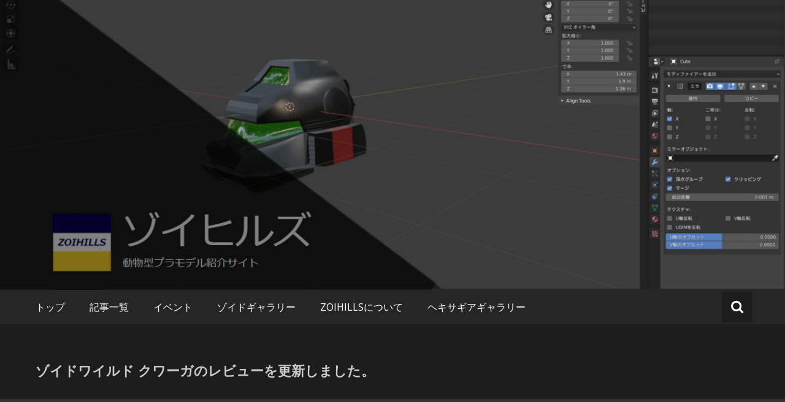

--- FILE ---
content_type: text/html; charset=UTF-8
request_url: https://zoihills.com/2018/07/30/%E3%82%BE%E3%82%A4%E3%83%89%E3%83%AF%E3%82%A4%E3%83%AB%E3%83%89-%E3%82%AF%E3%83%AF%E3%83%BC%E3%82%AC%E3%81%AE%E3%83%AC%E3%83%93%E3%83%A5%E3%83%BC%E3%82%92%E6%9B%B4%E6%96%B0%E3%81%97%E3%81%BE%E3%81%97/
body_size: 35710
content:
<!DOCTYPE html>
<html lang="ja">
<head>
	<meta charset="UTF-8">
	<meta name="viewport" content="width=device-width, initial-scale=1">
	<link rel="profile" href="https://gmpg.org/xfn/11">

	<title>ゾイドワイルド クワーガのレビューを更新しました。 &#8211;  ゾイヒルズ</title>
<meta name='robots' content='max-image-preview:large' />
<!-- Jetpack Site Verification Tags -->
<meta name="msvalidate.01" content="B54C9E1F5A44D7490A180CE5C61A0453" />
<link rel='dns-prefetch' href='//fonts.googleapis.com' />
<link rel='dns-prefetch' href='//s.w.org' />
<link rel='dns-prefetch' href='//v0.wordpress.com' />
<link rel='dns-prefetch' href='//i0.wp.com' />
<link rel='dns-prefetch' href='//i1.wp.com' />
<link rel='dns-prefetch' href='//i2.wp.com' />
<link rel="alternate" type="application/rss+xml" title=" ゾイヒルズ &raquo; フィード" href="https://zoihills.com/feed/" />
<link rel="alternate" type="application/rss+xml" title=" ゾイヒルズ &raquo; コメントフィード" href="https://zoihills.com/comments/feed/" />
<link rel="alternate" type="application/rss+xml" title=" ゾイヒルズ &raquo; ゾイドワイルド クワーガのレビューを更新しました。 のコメントのフィード" href="https://zoihills.com/2018/07/30/%e3%82%be%e3%82%a4%e3%83%89%e3%83%af%e3%82%a4%e3%83%ab%e3%83%89-%e3%82%af%e3%83%af%e3%83%bc%e3%82%ac%e3%81%ae%e3%83%ac%e3%83%93%e3%83%a5%e3%83%bc%e3%82%92%e6%9b%b4%e6%96%b0%e3%81%97%e3%81%be%e3%81%97/feed/" />
		<script type="text/javascript">
			window._wpemojiSettings = {"baseUrl":"https:\/\/s.w.org\/images\/core\/emoji\/13.0.1\/72x72\/","ext":".png","svgUrl":"https:\/\/s.w.org\/images\/core\/emoji\/13.0.1\/svg\/","svgExt":".svg","source":{"concatemoji":"https:\/\/zoihills.com\/wp-includes\/js\/wp-emoji-release.min.js?ver=5.7.14"}};
			!function(e,a,t){var n,r,o,i=a.createElement("canvas"),p=i.getContext&&i.getContext("2d");function s(e,t){var a=String.fromCharCode;p.clearRect(0,0,i.width,i.height),p.fillText(a.apply(this,e),0,0);e=i.toDataURL();return p.clearRect(0,0,i.width,i.height),p.fillText(a.apply(this,t),0,0),e===i.toDataURL()}function c(e){var t=a.createElement("script");t.src=e,t.defer=t.type="text/javascript",a.getElementsByTagName("head")[0].appendChild(t)}for(o=Array("flag","emoji"),t.supports={everything:!0,everythingExceptFlag:!0},r=0;r<o.length;r++)t.supports[o[r]]=function(e){if(!p||!p.fillText)return!1;switch(p.textBaseline="top",p.font="600 32px Arial",e){case"flag":return s([127987,65039,8205,9895,65039],[127987,65039,8203,9895,65039])?!1:!s([55356,56826,55356,56819],[55356,56826,8203,55356,56819])&&!s([55356,57332,56128,56423,56128,56418,56128,56421,56128,56430,56128,56423,56128,56447],[55356,57332,8203,56128,56423,8203,56128,56418,8203,56128,56421,8203,56128,56430,8203,56128,56423,8203,56128,56447]);case"emoji":return!s([55357,56424,8205,55356,57212],[55357,56424,8203,55356,57212])}return!1}(o[r]),t.supports.everything=t.supports.everything&&t.supports[o[r]],"flag"!==o[r]&&(t.supports.everythingExceptFlag=t.supports.everythingExceptFlag&&t.supports[o[r]]);t.supports.everythingExceptFlag=t.supports.everythingExceptFlag&&!t.supports.flag,t.DOMReady=!1,t.readyCallback=function(){t.DOMReady=!0},t.supports.everything||(n=function(){t.readyCallback()},a.addEventListener?(a.addEventListener("DOMContentLoaded",n,!1),e.addEventListener("load",n,!1)):(e.attachEvent("onload",n),a.attachEvent("onreadystatechange",function(){"complete"===a.readyState&&t.readyCallback()})),(n=t.source||{}).concatemoji?c(n.concatemoji):n.wpemoji&&n.twemoji&&(c(n.twemoji),c(n.wpemoji)))}(window,document,window._wpemojiSettings);
		</script>
		<style type="text/css">
img.wp-smiley,
img.emoji {
	display: inline !important;
	border: none !important;
	box-shadow: none !important;
	height: 1em !important;
	width: 1em !important;
	margin: 0 .07em !important;
	vertical-align: -0.1em !important;
	background: none !important;
	padding: 0 !important;
}
</style>
	<link rel='stylesheet' id='wp-block-library-css'  href='https://zoihills.com/wp-includes/css/dist/block-library/style.min.css?ver=5.7.14' type='text/css' media='all' />
<style id='wp-block-library-inline-css' type='text/css'>
.has-text-align-justify{text-align:justify;}
</style>
<link rel='stylesheet' id='mediaelement-css'  href='https://zoihills.com/wp-includes/js/mediaelement/mediaelementplayer-legacy.min.css?ver=4.2.16' type='text/css' media='all' />
<link rel='stylesheet' id='wp-mediaelement-css'  href='https://zoihills.com/wp-includes/js/mediaelement/wp-mediaelement.min.css?ver=5.7.14' type='text/css' media='all' />
<link rel='stylesheet' id='advpsStyleSheet-css'  href='https://zoihills.com/wp-content/plugins/advanced-post-slider/advps-style.css?ver=5.7.14' type='text/css' media='all' />
<link rel='stylesheet' id='envo-extra-css'  href='https://zoihills.com/wp-content/plugins/envo-extra/css/style.css?ver=1.6.3' type='text/css' media='all' />
<link rel='stylesheet' id='masonic-style-css'  href='https://zoihills.com/wp-content/themes/masonic/style.css?ver=5.7.14' type='text/css' media='all' />
<link rel='stylesheet' id='masonic-google-fonts-css'  href='//fonts.googleapis.com/css?family=Open+Sans%3A400%2C300italic%2C700&#038;display=swap&#038;ver=5.7.14' type='text/css' media='all' />
<link rel='stylesheet' id='masonic-font-awesome-css'  href='https://zoihills.com/wp-content/themes/masonic/font-awesome/css/font-awesome.min.css?ver=5.7.14' type='text/css' media='all' />
<link rel='stylesheet' id='amazonjs-css'  href='https://zoihills.com/wp-content/plugins/amazonjs/css/amazonjs.css?ver=0.10' type='text/css' media='all' />
<link rel='stylesheet' id='yarpp-thumbnails-css'  href='https://zoihills.com/wp-content/plugins/yet-another-related-posts-plugin/style/styles_thumbnails.css?ver=5.27.8' type='text/css' media='all' />
<style id='yarpp-thumbnails-inline-css' type='text/css'>
.yarpp-thumbnails-horizontal .yarpp-thumbnail {width: 130px;height: 170px;margin: 5px;margin-left: 0px;}.yarpp-thumbnail > img, .yarpp-thumbnail-default {width: 120px;height: 120px;margin: 5px;}.yarpp-thumbnails-horizontal .yarpp-thumbnail-title {margin: 7px;margin-top: 0px;width: 120px;}.yarpp-thumbnail-default > img {min-height: 120px;min-width: 120px;}
</style>
<link rel='stylesheet' id='jetpack_css-css'  href='https://zoihills.com/wp-content/plugins/jetpack/css/jetpack.css?ver=10.4.2' type='text/css' media='all' />
<script type='text/javascript' id='jetpack_related-posts-js-extra'>
/* <![CDATA[ */
var related_posts_js_options = {"post_heading":"h4"};
/* ]]> */
</script>
<script type='text/javascript' src='https://zoihills.com/wp-content/plugins/jetpack/_inc/build/related-posts/related-posts.min.js?ver=20210930' id='jetpack_related-posts-js'></script>
<script type='text/javascript' src='https://zoihills.com/wp-includes/js/jquery/jquery.min.js?ver=3.5.1' id='jquery-core-js'></script>
<script type='text/javascript' src='https://zoihills.com/wp-includes/js/jquery/jquery-migrate.min.js?ver=3.3.2' id='jquery-migrate-js'></script>
<script type='text/javascript' src='https://zoihills.com/wp-content/plugins/advanced-post-slider/js/advps.frnt.script.js?ver=5.7.14' id='advps_front_script-js'></script>
<script type='text/javascript' src='https://zoihills.com/wp-content/plugins/advanced-post-slider/bxslider/jquery.bxslider.min.js?ver=5.7.14' id='advps_jbx-js'></script>
<!--[if lte IE 8]>
<script type='text/javascript' src='https://zoihills.com/wp-content/themes/masonic/js/html5shiv.js?ver=3.7.3' id='html5shiv-js'></script>
<![endif]-->
<link rel="https://api.w.org/" href="https://zoihills.com/wp-json/" /><link rel="alternate" type="application/json" href="https://zoihills.com/wp-json/wp/v2/posts/2674" /><link rel="EditURI" type="application/rsd+xml" title="RSD" href="https://zoihills.com/xmlrpc.php?rsd" />
<link rel="wlwmanifest" type="application/wlwmanifest+xml" href="https://zoihills.com/wp-includes/wlwmanifest.xml" /> 
<meta name="generator" content="WordPress 5.7.14" />
<link rel="canonical" href="https://zoihills.com/2018/07/30/%e3%82%be%e3%82%a4%e3%83%89%e3%83%af%e3%82%a4%e3%83%ab%e3%83%89-%e3%82%af%e3%83%af%e3%83%bc%e3%82%ac%e3%81%ae%e3%83%ac%e3%83%93%e3%83%a5%e3%83%bc%e3%82%92%e6%9b%b4%e6%96%b0%e3%81%97%e3%81%be%e3%81%97/" />
<link rel='shortlink' href='https://wp.me/p9pT9s-H8' />
<link rel="alternate" type="application/json+oembed" href="https://zoihills.com/wp-json/oembed/1.0/embed?url=https%3A%2F%2Fzoihills.com%2F2018%2F07%2F30%2F%25e3%2582%25be%25e3%2582%25a4%25e3%2583%2589%25e3%2583%25af%25e3%2582%25a4%25e3%2583%25ab%25e3%2583%2589-%25e3%2582%25af%25e3%2583%25af%25e3%2583%25bc%25e3%2582%25ac%25e3%2581%25ae%25e3%2583%25ac%25e3%2583%2593%25e3%2583%25a5%25e3%2583%25bc%25e3%2582%2592%25e6%259b%25b4%25e6%2596%25b0%25e3%2581%2597%25e3%2581%25be%25e3%2581%2597%2F" />
<link rel="alternate" type="text/xml+oembed" href="https://zoihills.com/wp-json/oembed/1.0/embed?url=https%3A%2F%2Fzoihills.com%2F2018%2F07%2F30%2F%25e3%2582%25be%25e3%2582%25a4%25e3%2583%2589%25e3%2583%25af%25e3%2582%25a4%25e3%2583%25ab%25e3%2583%2589-%25e3%2582%25af%25e3%2583%25af%25e3%2583%25bc%25e3%2582%25ac%25e3%2581%25ae%25e3%2583%25ac%25e3%2583%2593%25e3%2583%25a5%25e3%2583%25bc%25e3%2582%2592%25e6%259b%25b4%25e6%2596%25b0%25e3%2581%2597%25e3%2581%25be%25e3%2581%2597%2F&#038;format=xml" />
<style type='text/css'>img#wpstats{display:none}</style>
		<link rel="pingback" href="https://zoihills.com/xmlrpc.php">   <style type="text/css">
           a { color: #8224e3; }
           .button { color: #8224e3; }
           .catagory-type a { color: #8224e3; }
           .widget_rss li a { color: #8224e3; }
           .entry-date a .entry-date { color: #8224e3; }
           </style>
         <style type="text/css">
                  .site-title,
            .site-description {
               position: absolute;
               clip: rect(1px, 1px, 1px, 1px);
            }
               </style>
      <style type="text/css" id="custom-background-css">
body.custom-background { background-color: #dd9933; }
</style>
	
<!-- Jetpack Open Graph Tags -->
<meta property="og:type" content="article" />
<meta property="og:title" content="ゾイドワイルド クワーガのレビューを更新しました。" />
<meta property="og:url" content="https://zoihills.com/2018/07/30/%e3%82%be%e3%82%a4%e3%83%89%e3%83%af%e3%82%a4%e3%83%ab%e3%83%89-%e3%82%af%e3%83%af%e3%83%bc%e3%82%ac%e3%81%ae%e3%83%ac%e3%83%93%e3%83%a5%e3%83%bc%e3%82%92%e6%9b%b4%e6%96%b0%e3%81%97%e3%81%be%e3%81%97/" />
<meta property="og:description" content="ゾイドワイルド クワーガのレビューを更新しました。 ゾイドワイルドのゼンマイ式ゾイドの３作目のクワーガ。小型で&hellip;" />
<meta property="article:published_time" content="2018-07-30T12:08:48+00:00" />
<meta property="article:modified_time" content="2020-06-13T09:58:27+00:00" />
<meta property="og:site_name" content=" ゾイヒルズ" />
<meta property="og:image" content="https://i2.wp.com/zoihills.com/wp-content/uploads/2018/07/IMG_4818.jpg?fit=1200%2C900&#038;ssl=1" />
<meta property="og:image:width" content="1200" />
<meta property="og:image:height" content="900" />
<meta property="og:image:alt" content="" />
<meta property="og:locale" content="ja_JP" />
<meta name="twitter:site" content="@ゾイヒルズ" />
<meta name="twitter:text:title" content="ゾイドワイルド クワーガのレビューを更新しました。" />
<meta name="twitter:image" content="https://i2.wp.com/zoihills.com/wp-content/uploads/2018/07/IMG_4818.jpg?fit=1200%2C900&#038;ssl=1&#038;w=640" />
<meta name="twitter:card" content="summary_large_image" />

<!-- End Jetpack Open Graph Tags -->
<link rel="icon" href="https://i2.wp.com/zoihills.com/wp-content/uploads/2017/10/ゾイヒルズアイコン.png?fit=32%2C32&#038;ssl=1" sizes="32x32" />
<link rel="icon" href="https://i2.wp.com/zoihills.com/wp-content/uploads/2017/10/ゾイヒルズアイコン.png?fit=192%2C192&#038;ssl=1" sizes="192x192" />
<link rel="apple-touch-icon" href="https://i2.wp.com/zoihills.com/wp-content/uploads/2017/10/ゾイヒルズアイコン.png?fit=180%2C180&#038;ssl=1" />
<meta name="msapplication-TileImage" content="https://i2.wp.com/zoihills.com/wp-content/uploads/2017/10/ゾイヒルズアイコン.png?fit=270%2C270&#038;ssl=1" />
<style id="sccss">

h2#danraku2{
font-size: 1.5em;
font-weight: bold;
padding: 0.25em 0.5em;/*上下 左右の余白*/
color: #000000;/*文字色*/
background: transparent;/*背景透明に*/
border-left: solid 10px #08088A;/*左線*/
border-bottom: solid 1px #08088A;/*下線*/
}

h3#danraku3{
font-size: 1.2em;
font-weight: bold;
color: #000000;/*文字色*/
}

h4#danraku4{
font-size: 1.0em;
font-weight: bold;
color: #000000;/*文字色*/
}

h3#gallery3{
font-size: 1.2em;
font-weight: bold;
color: #000000;/*文字色*/
position: relative;
padding-left: 20px;
}

h3#gallery3:before {
position: absolute;
content: '';
bottom: -3px;
left: 0;
width: 0;
height: 0;
border: none;
border-left: solid 15px transparent;
border-bottom: solid 15px #08088A;
}
h3#gallery3:after {
position: absolute;
content: '';
bottom: -3px;
left: 10px;
width: 100%;
border-bottom: solid 1px #08088A;
}


.center{
  text-align: center;
}


/*box1ここから*/
.box1 {
    position: relative;
    margin: 2em 0;
    padding: 0.5em 1em;
    font-size: 12px;
    border: solid 3px #08088A;
    border-radius: 8px;
}
.box1 .box-title {
    position: absolute;
    display: inline-block;
    top: -13px;
    left: 10px;
    padding: 0 9px;
    line-height: 1;
    font-size: 19px;
    background: #d39706;
    color: #08088A;
    font-weight: bold;
}
.box1 p {
    margin: 0; 
    padding: 0;
}
/*box1ここまで*/


/*box2ここから*/
.box2{
    background-color: #fff;
    border: 1px solid #ccc;
    box-shadow:1px 1px 6px 0px #ccc;
    -moz-box-shadow:1px 1px 6px 0px #ccc;
    -webkit-box-shadow:1px 1px 6px 0px #ccc;
    -o-box-shadow:1px 1px 6px 0px #ccc;
    margin: 20px 5px;
    padding: 30px 20px 20px 20px;
    position: relative;
    z-index: 0;
}
.box2:after{
    background-color: #d9ccb3;
    background-image: linear-gradient(45deg, #dfd4be 25%, transparent 25%, transparent 75%, #dfd4be 75%, #dfd4be), linear-gradient(45deg, #dfd4be 25%, transparent 25%, transparent 75%, #dfd4be 75%, #dfd4be);
    background-position: 0 0, 12px 12px;
    background-size: 24px 24px;
    border-left: 2px dotted rgba(255,255,255,0.9);
    border-right: 2px dotted rgba(255,255,255,0.9);
    box-shadow: 0 0 5px rgba(255,255,255,0.5);
    content: 'メカ生命体ゾイド';
    display: block;
    margin: 0 0 10px 0;
    padding: 5px 20px;
    color: #fff;
    text-align: center;
    position: absolute;
    top: -10px;
    left: 20px;
    transform: rotate(-3deg);
    -moz-transform: rotate(-3deg);
    -webkit-transform: rotate(-3deg);
    -o-transform: rotate(-3deg);
}
/*box2ここまで*/


/*List Category Postsここから*/
.lcp_catlist li{
list-style-type: none;/*リストのアイコン消す*/
margin-bottom: 13px;/*リスト間マージン*/
}
.lcp_catlist li a{
margin-left: 0px;
}
/*List Category Postsここまで*/

/*----------------------------
追記: AddQuicktag の装飾
---------------------------- */
.b{font-weight:bold;margin:0 0.15em;}
.black{color:#000000;}
.red{color:#ce000d;}
.blue{color:#0087ff;}
.green{color:#0ab908;}
.pink{color:#ef6ae9;}
.orange{color:#ff8f00;}
.zoihillscolor{color:#08088A;}
.larger{font-size:150%;font-weight:bold;}
.largest{font-size:300%;font-weight:bold;}
.smaller{font-size:60%;}
.strike{text-decoration:line-through;margin:0 0.15em;}
.P-highlighter{background:linear-gradient(transparent 60%, rgb(255, 169, 233) 60%);}
.B-highlighter{background:linear-gradient(transparent 60%, rgb(182, 242, 255) 60%);}
.G-highlighter{background:linear-gradient(transparent 60%, rgb(159, 255, 0) 60%);}
.O-highlighter{background:linear-gradient(transparent 60%, rgb(253, 185, 64) 60%);}
.Y-highlighter{background:linear-gradient(transparent 60%, rgb(255, 229, 0) 60%);}
.surrounded{margin: 0 0 4em;padding:1em 1.2em;border: 2px solid #616161;}

/*----------------------------
横幅に応じて表の大きさを自動調整
---------------------------- */
.table-scroll{
  overflow-x : auto
}

/*----------------------------
youtubeのスマホサイズに自動調整
---------------------------- */
.video {
position: relative;
height: 0;
padding: 30px 0 56.25%;
overflow: hidden;
}

.video iframe {
position: absolute;
top: 0;
left: 0;
width: 100%;
height: 100%;
}

/*————————————–
関連記事 Yet Another Related Posts Plugin のサムネイル表示の調整
————————————–*/
.yarpp-thumbnail > img, .yarpp-thumbnail-default {
height: auto !important;
width: auto !important;
}
.yarpp-thumbnails-horizontal .yarpp-thumbnail-title {
max-height: 5.5em !important;
}
.yarpp-related .yarpp-thumbnail-title {
font-size: 70% !important;
}
</style><style id="kirki-inline-styles"></style></head>

<body class="post-template-default single single-post postid-2674 single-format-standard custom-background">


<div id="page" class="hfeed site">
	<a class="skip-link screen-reader-text" href="#container">コンテンツへスキップ</a>

	<header id="masthead" class="site-header clear">

		<div class="header-image">
			<div id="wp-custom-header" class="wp-custom-header"><figure><img src="https://zoihills.com/wp-content/uploads/2023/02/cropped-ゾイヒルズサイト用画像.png" width="1350" height="500" alt=" ゾイヒルズ"><div class="angled-background"></div></figure></div>		</div> <!-- .header-image -->

		<div class="site-branding clear">
			<div class="wrapper site-header-text clear">

				<div class="logo-img-holder ">

									</div>

				<div class="main-header">
											<h3 class="site-title">
							<a href="https://zoihills.com/" rel="home"> ゾイヒルズ</a>
						</h3>
																<p class="site-description"> 動物型プラモデル紹介サイト</p>
									</div>
			</div>
		</div><!-- .site-branding -->

		<nav class="navigation clear" id="site-navigation">
			<input type="checkbox" id="masonic-toggle" name="masonic-toggle" />
			<label for="masonic-toggle" id="masonic-toggle-label" class="fa fa-navicon fa-2x"></label>
			<div class="wrapper clear" id="masonic">
				<ul id="menu-%e3%82%be%e3%82%a4%e3%83%92%e3%83%ab%e3%82%ba%e3%83%a1%e3%83%8b%e3%83%a5%e3%83%bc" class="menu nav-menu wrapper clear"><li id="menu-item-3203" class="menu-item menu-item-type-post_type menu-item-object-page menu-item-home menu-item-3203"><a href="https://zoihills.com/">トップ</a></li>
<li id="menu-item-3204" class="menu-item menu-item-type-post_type menu-item-object-page current_page_parent menu-item-3204"><a href="https://zoihills.com/%e6%9c%80%e6%96%b0%e3%83%8b%e3%83%a5%e3%83%bc%e3%82%b9/">記事一覧</a></li>
<li id="menu-item-3205" class="menu-item menu-item-type-post_type menu-item-object-page menu-item-3205"><a href="https://zoihills.com/event/">イベント</a></li>
<li id="menu-item-3212" class="menu-item menu-item-type-post_type menu-item-object-page menu-item-3212"><a href="https://zoihills.com/%e3%82%be%e3%82%a4%e3%83%89%e7%b4%b9%e4%bb%8b/">ゾイドギャラリー</a></li>
<li id="menu-item-12470" class="menu-item menu-item-type-post_type menu-item-object-page menu-item-12470"><a href="https://zoihills.com/zoihills%e3%81%ab%e3%81%a4%e3%81%84%e3%81%a6/">ZOIHILLSについて</a></li>
<li id="menu-item-3244" class="menu-item menu-item-type-post_type menu-item-object-page menu-item-3244"><a href="https://zoihills.com/%e2%96%a0%e3%83%98%e3%82%ad%e3%82%b5%e3%82%ae%e3%82%a2%e3%82%ae%e3%83%a3%e3%83%a9%e3%83%aa%e3%83%bc/">ヘキサギアギャラリー</a></li>
</ul>									<div id="sb-search" class="sb-search">
						<span class="sb-icon-search"><i class="fa fa-search"></i></span>
					</div>
							</div>
							<div id="sb-search-res" class="sb-search-res">
					<span class="sb-icon-search"><i class="fa fa-search"></i></span>
				</div>
					</nav><!-- #site-navigation -->

		<div class="inner-wrap masonic-search-toggle">
			
<form role="search" method="get" class="searchform clear" action="https://zoihills.com/">
   <div class="masonic-search">
      <label class="screen-reader-text">検索:</label>
      <input type="text" value="" name="s" placeholder="入力して、Enter キーを押下..." />
   </div>
</form>		</div>

					<div class="blog-header clear">
				<article class="wrapper">
					<div class="blog-site-title">
																					<h1>ゾイドワイルド クワーガのレビューを更新しました。</h1>
																		</div>

					
				</article>
			</div>
			</header><!-- #masthead -->

<div class="site-content clear">
   <div id="container" class="wrapper clear">
      <div class="primary">

         
            
<article id="post-2674" class="blog-post post-2674 post type-post status-publish format-standard has-post-thumbnail hentry category-11 category-8">
   <div class="post-header clear">
               <figure>
            <img width="570" height="255" src="https://i2.wp.com/zoihills.com/wp-content/uploads/2018/07/IMG_4818.jpg?resize=570%2C255&amp;ssl=1" class="attachment-large-thumb size-large-thumb wp-post-image" alt="" loading="lazy" srcset="https://i2.wp.com/zoihills.com/wp-content/uploads/2018/07/IMG_4818.jpg?zoom=2&amp;resize=570%2C255&amp;ssl=1 1140w, https://i2.wp.com/zoihills.com/wp-content/uploads/2018/07/IMG_4818.jpg?zoom=3&amp;resize=570%2C255&amp;ssl=1 1710w" sizes="(max-width: 570px) 100vw, 570px" />         </figure>
      
      <div class="entry-info">
         <div class="catagory-type"><a href="https://zoihills.com/category/%e3%82%be%e3%82%a4%e3%83%89%e3%83%af%e3%82%a4%e3%83%ab%e3%83%89/" rel="category tag">ゾイドワイルド</a> <a href="https://zoihills.com/category/%e3%83%ac%e3%83%93%e3%83%a5%e3%83%bc%e6%9b%b4%e6%96%b0/" rel="category tag">レビュー更新</a></div><div class="entry-date fa fa-clock-o"><a href="https://zoihills.com/2018/07/30/%e3%82%be%e3%82%a4%e3%83%89%e3%83%af%e3%82%a4%e3%83%ab%e3%83%89-%e3%82%af%e3%83%af%e3%83%bc%e3%82%ac%e3%81%ae%e3%83%ac%e3%83%93%e3%83%a5%e3%83%bc%e3%82%92%e6%9b%b4%e6%96%b0%e3%81%97%e3%81%be%e3%81%97/" title="9:08 PM" rel="bookmark"><time class="entry-date published" datetime="2018-07-30T21:08:48+09:00">2018年7月30日</time><time class="updated" datetime="2020-06-13T18:58:27+09:00">2020年6月13日</time></a></div><div class="entry-author vcard author fa fa-user"><a class="url fn n" href="https://zoihills.com/author/hiro-kun/">hiro-kun</a></div>      </div><!-- .entry-info -->
   </div><!-- .entry-header -->

   <div class="entry-content">
      <div class="underline"></div>
      <hr>
      <p><script async src="//pagead2.googlesyndication.com/pagead/js/adsbygoogle.js"></script><br />
<!-- テキスト広告　横長　レビューを更新しました用 --><br />
<ins class="adsbygoogle" style="display: inline-block; width: 468px; height: 60px;" data-ad-client="ca-pub-2641313502387995" data-ad-slot="4950589299"></ins><br />
<script>
(adsbygoogle = window.adsbygoogle || []).push({});
</script></p>
<p>ゾイドワイルド クワーガのレビューを更新しました。</p>
<div id='gallery-1' class='gallery galleryid-2674 gallery-columns-3 gallery-size-medium'><figure class='gallery-item'>
			<div class='gallery-icon landscape'>
				<a href='https://i0.wp.com/zoihills.com/wp-content/uploads/2018/07/IMG_4792.jpg?ssl=1'><img width="300" height="225" src="https://i0.wp.com/zoihills.com/wp-content/uploads/2018/07/IMG_4792.jpg?fit=300%2C225&amp;ssl=1" class="attachment-medium size-medium" alt="" loading="lazy" srcset="https://i0.wp.com/zoihills.com/wp-content/uploads/2018/07/IMG_4792.jpg?w=3264&amp;ssl=1 3264w, https://i0.wp.com/zoihills.com/wp-content/uploads/2018/07/IMG_4792.jpg?resize=300%2C225&amp;ssl=1 300w, https://i0.wp.com/zoihills.com/wp-content/uploads/2018/07/IMG_4792.jpg?resize=768%2C576&amp;ssl=1 768w, https://i0.wp.com/zoihills.com/wp-content/uploads/2018/07/IMG_4792.jpg?resize=1024%2C768&amp;ssl=1 1024w, https://i0.wp.com/zoihills.com/wp-content/uploads/2018/07/IMG_4792.jpg?resize=400%2C300&amp;ssl=1 400w, https://i0.wp.com/zoihills.com/wp-content/uploads/2018/07/IMG_4792.jpg?w=1510&amp;ssl=1 1510w, https://i0.wp.com/zoihills.com/wp-content/uploads/2018/07/IMG_4792.jpg?w=2265&amp;ssl=1 2265w" sizes="(max-width: 300px) 100vw, 300px" /></a>
			</div></figure><figure class='gallery-item'>
			<div class='gallery-icon landscape'>
				<a href='https://i0.wp.com/zoihills.com/wp-content/uploads/2018/07/IMG_4808.jpg?ssl=1'><img width="300" height="225" src="https://i0.wp.com/zoihills.com/wp-content/uploads/2018/07/IMG_4808.jpg?fit=300%2C225&amp;ssl=1" class="attachment-medium size-medium" alt="" loading="lazy" srcset="https://i0.wp.com/zoihills.com/wp-content/uploads/2018/07/IMG_4808.jpg?w=3264&amp;ssl=1 3264w, https://i0.wp.com/zoihills.com/wp-content/uploads/2018/07/IMG_4808.jpg?resize=300%2C225&amp;ssl=1 300w, https://i0.wp.com/zoihills.com/wp-content/uploads/2018/07/IMG_4808.jpg?resize=768%2C576&amp;ssl=1 768w, https://i0.wp.com/zoihills.com/wp-content/uploads/2018/07/IMG_4808.jpg?resize=1024%2C768&amp;ssl=1 1024w, https://i0.wp.com/zoihills.com/wp-content/uploads/2018/07/IMG_4808.jpg?resize=400%2C300&amp;ssl=1 400w, https://i0.wp.com/zoihills.com/wp-content/uploads/2018/07/IMG_4808.jpg?w=1510&amp;ssl=1 1510w, https://i0.wp.com/zoihills.com/wp-content/uploads/2018/07/IMG_4808.jpg?w=2265&amp;ssl=1 2265w" sizes="(max-width: 300px) 100vw, 300px" /></a>
			</div></figure><figure class='gallery-item'>
			<div class='gallery-icon landscape'>
				<a href='https://i2.wp.com/zoihills.com/wp-content/uploads/2018/07/IMG_4815.jpg?ssl=1'><img width="300" height="225" src="https://i2.wp.com/zoihills.com/wp-content/uploads/2018/07/IMG_4815.jpg?fit=300%2C225&amp;ssl=1" class="attachment-medium size-medium" alt="" loading="lazy" srcset="https://i2.wp.com/zoihills.com/wp-content/uploads/2018/07/IMG_4815.jpg?w=3264&amp;ssl=1 3264w, https://i2.wp.com/zoihills.com/wp-content/uploads/2018/07/IMG_4815.jpg?resize=300%2C225&amp;ssl=1 300w, https://i2.wp.com/zoihills.com/wp-content/uploads/2018/07/IMG_4815.jpg?resize=768%2C576&amp;ssl=1 768w, https://i2.wp.com/zoihills.com/wp-content/uploads/2018/07/IMG_4815.jpg?resize=1024%2C768&amp;ssl=1 1024w, https://i2.wp.com/zoihills.com/wp-content/uploads/2018/07/IMG_4815.jpg?resize=400%2C300&amp;ssl=1 400w, https://i2.wp.com/zoihills.com/wp-content/uploads/2018/07/IMG_4815.jpg?w=1510&amp;ssl=1 1510w, https://i2.wp.com/zoihills.com/wp-content/uploads/2018/07/IMG_4815.jpg?w=2265&amp;ssl=1 2265w" sizes="(max-width: 300px) 100vw, 300px" /></a>
			</div></figure>
		</div>

<p>ゾイドワイルドのゼンマイ式ゾイドの３作目のクワーガ。小型であるが、大顎やデュアルシザーズが迫力ある武器となっており、カッコいいです。</p>
<p>&#x27a1;<span style="color: #800080;"><em><strong><a style="color: #800080;" href="https://zoihills.com/%e3%82%be%e3%82%a4%e3%83%89%e7%b4%b9%e4%bb%8b/%e3%82%be%e3%82%a4%e3%83%89%e3%83%af%e3%82%a4%e3%83%ab%e3%83%89-%e3%82%af%e3%83%af%e3%83%bc%e3%82%ac/">クワーガのレビュページへ</a></strong></em></span></p>
<p>&nbsp;</p>
<div class="box1"><span class="box-title">関連記事</span>   <ul class="lcp_catlist" id="lcp_instance_0"><li><a href="https://zoihills.com/2020/06/16/%e3%82%bc%e3%83%ad%e3%82%b0%e3%83%a9%e3%82%a4%e3%82%b8%e3%82%b9%e3%81%ae%e3%82%bc%e3%83%ad%e3%83%96%e3%83%a9%e3%82%b9%e3%83%88%ef%bc%9azi%e3%83%bbend%e3%82%b8%e3%83%bb%e3%82%a8%e3%83%b3%e3%83%89/">ゼログライジスのゼロブラスト：Zi・END(ジ・エンド)！その詳細は？</a>  2020年6月16日</li><li><a href="https://zoihills.com/2021/01/03/%e3%82%be%e3%82%a4%e3%83%89%e3%83%af%e3%82%a4%e3%83%ab%e3%83%89-%e6%94%b9%e9%80%a0%e6%ad%a6%e5%99%a8-%e3%83%9f%e3%82%b5%e3%82%a4%e3%83%ab%e3%83%ac%e3%83%bc%e3%82%b6%e3%83%bc%e3%82%b3%e3%83%b3/">ゾイドワイルド 改造武器 ミサイル+レーザーコンバットユニット のレビューを更新しました。画像豊富です。</a>  2021年1月3日</li><li><a href="https://zoihills.com/2020/08/27/hmm-%e3%83%95%e3%82%a1%e3%83%b3%e3%82%b0%e3%82%bf%e3%82%a4%e3%82%ac%e3%83%bc-%e3%81%ae%e7%99%ba%e5%a3%b2%e6%97%a5%e3%81%a8%e4%be%a1%e6%a0%bc%e3%81%af%e3%81%a9%e3%81%86%e3%81%aa%e3%82%8b%e3%81%ae/">HMM ファングタイガー の発売日と価格はどうなるのか。</a>  2020年8月27日</li><li><a href="https://zoihills.com/2020/07/30/%e3%82%be%e3%82%a4%e3%83%89%e3%83%af%e3%82%a4%e3%83%ab%e3%83%89-%e3%82%af%e3%83%af%e3%82%ac%e3%83%8e%e3%82%b9-%e3%81%ae%e3%83%ac%e3%83%93%e3%83%a5%e3%83%bc%e3%82%92%e6%9b%b4%e6%96%b0%e3%81%97%e3%81%be/">ゾイドワイルド クワガノス のレビューを更新しました。</a>  2020年7月30日</li><li><a href="https://zoihills.com/2021/04/02/%e3%82%be%e3%82%a4%e3%83%89%e3%83%af%e3%82%a4%e3%83%ab%e3%83%89-%e3%82%bc%e3%83%8e%e3%82%a8%e3%83%b4%e3%82%a9%e3%83%aa%e3%83%a5%e3%83%bc%e3%82%b7%e3%83%a7%e3%83%b3%e3%82%a2%e3%83%bc%e3%83%a0-2/">ゾイドワイルド ゼノエヴォリューションアームズ バスターユニット のレビューを更新しました。画像豊富です。</a>  2021年4月2日</li><li><a href="https://zoihills.com/2018/08/03/%e3%82%be%e3%82%a4%e3%83%89%e3%83%af%e3%82%a4%e3%83%ab%e3%83%89-%e3%83%87%e3%82%b9%e3%83%ac%e3%83%83%e3%82%af%e3%82%b9%e3%81%ae%e7%99%ba%e5%a3%b2%e3%81%af%e3%81%84%e3%81%a4%e3%81%aa%e3%81%ae%e3%81%8b/">ゾイドワイルド デスレックスの発売はいつなのか？</a>  2018年8月3日</li></ul></div>
<p>&nbsp;</p>
<p><iframe style="width: 120px; height: 240px;" src="https://rcm-fe.amazon-adsystem.com/e/cm?ref=qf_sp_asin_til&amp;t=hirokun0a-22&amp;m=amazon&amp;o=9&amp;p=8&amp;l=as1&amp;IS1=1&amp;detail=1&amp;asins=B07CZK7VYH&amp;linkId=0796050c8199d9d02445c3bc772ef0cc&amp;bc1=ffffff&amp;lt1=_top&amp;fc1=333333&amp;lc1=0066c0&amp;bg1=ffffff&amp;f=ifr" frameborder="0" marginwidth="0" marginheight="0" scrolling="no"><br />
</iframe><iframe style="width: 120px; height: 240px;" src="https://rcm-fe.amazon-adsystem.com/e/cm?ref=qf_sp_asin_til&amp;t=hirokun0a-22&amp;m=amazon&amp;o=9&amp;p=8&amp;l=as1&amp;IS1=1&amp;detail=1&amp;asins=B07CZK7R4Q&amp;linkId=1151432927a2f204d3876f83377385c9&amp;bc1=ffffff&amp;lt1=_top&amp;fc1=333333&amp;lc1=0066c0&amp;bg1=ffffff&amp;f=ifr" frameborder="0" marginwidth="0" marginheight="0" scrolling="no"><br />
</iframe><iframe style="width: 120px; height: 240px;" src="https://rcm-fe.amazon-adsystem.com/e/cm?ref=qf_sp_asin_til&amp;t=hirokun0a-22&amp;m=amazon&amp;o=9&amp;p=8&amp;l=as1&amp;IS1=1&amp;detail=1&amp;asins=B07CZVPVL7&amp;linkId=1d2a0c49f4b6d96b5eaa574b66519a95&amp;bc1=ffffff&amp;lt1=_top&amp;fc1=333333&amp;lc1=0066c0&amp;bg1=ffffff&amp;f=ifr" frameborder="0" marginwidth="0" marginheight="0" scrolling="no"><br />
</iframe><iframe style="width: 120px; height: 240px;" src="https://rcm-fe.amazon-adsystem.com/e/cm?ref=qf_sp_asin_til&amp;t=hirokun0a-22&amp;m=amazon&amp;o=9&amp;p=8&amp;l=as1&amp;IS1=1&amp;detail=1&amp;asins=B07CZR6XK5&amp;linkId=1972cea461be9a91cae82867eac336b2&amp;bc1=ffffff&amp;lt1=_top&amp;fc1=333333&amp;lc1=0066c0&amp;bg1=ffffff&amp;f=ifr" frameborder="0" marginwidth="0" marginheight="0" scrolling="no"><br />
</iframe><iframe style="width: 120px; height: 240px;" src="https://rcm-fe.amazon-adsystem.com/e/cm?ref=qf_sp_asin_til&amp;t=hirokun0a-22&amp;m=amazon&amp;o=9&amp;p=8&amp;l=as1&amp;IS1=1&amp;detail=1&amp;asins=B07CZR6QZT&amp;linkId=c1b73e1675fbdfc3a6dc7381209486b2&amp;bc1=ffffff&amp;lt1=_top&amp;fc1=333333&amp;lc1=0066c0&amp;bg1=ffffff&amp;f=ifr" frameborder="0" marginwidth="0" marginheight="0" scrolling="no"><br />
</iframe><iframe style="width: 120px; height: 240px;" src="https://rcm-fe.amazon-adsystem.com/e/cm?ref=qf_sp_asin_til&amp;t=hirokun0a-22&amp;m=amazon&amp;o=9&amp;p=8&amp;l=as1&amp;IS1=1&amp;detail=1&amp;asins=B07CZVW2HD&amp;linkId=420057a071472366aabdbbc5fc074e48&amp;bc1=ffffff&amp;lt1=_top&amp;fc1=333333&amp;lc1=0066c0&amp;bg1=ffffff&amp;f=ifr" frameborder="0" marginwidth="0" marginheight="0" scrolling="no"><br />
</iframe><iframe style="width: 120px; height: 240px;" src="https://rcm-fe.amazon-adsystem.com/e/cm?ref=qf_sp_asin_til&amp;t=hirokun0a-22&amp;m=amazon&amp;o=9&amp;p=8&amp;l=as1&amp;IS1=1&amp;detail=1&amp;asins=B07DP9CMKT&amp;linkId=93e2b90bdc3e3c0091cf36f2048ac6d1&amp;bc1=ffffff&amp;lt1=_top&amp;fc1=333333&amp;lc1=0066c0&amp;bg1=ffffff&amp;f=ifr" frameborder="0" marginwidth="0" marginheight="0" scrolling="no"><br />
</iframe><iframe style="width: 120px; height: 240px;" src="https://rcm-fe.amazon-adsystem.com/e/cm?ref=qf_sp_asin_til&amp;t=hirokun0a-22&amp;m=amazon&amp;o=9&amp;p=8&amp;l=as1&amp;IS1=1&amp;detail=1&amp;asins=B07DPDQ12W&amp;linkId=703f6ae039ca85dc4a0716ae18a57ab1&amp;bc1=ffffff&amp;lt1=_top&amp;fc1=333333&amp;lc1=0066c0&amp;bg1=ffffff&amp;f=ifr" frameborder="0" marginwidth="0" marginheight="0" scrolling="no"><br />
</iframe><iframe style="width: 120px; height: 240px;" src="https://rcm-fe.amazon-adsystem.com/e/cm?ref=tf_til&amp;t=hirokun0a-22&amp;m=amazon&amp;o=9&amp;p=8&amp;l=as1&amp;IS1=1&amp;detail=1&amp;asins=B07DRNLFRP&amp;linkId=a7b96504dcb1fd8666c31d3c5bb8f103&amp;bc1=ffffff&amp;lt1=_top&amp;fc1=333333&amp;lc1=0066c0&amp;bg1=ffffff&amp;f=ifr" frameborder="0" marginwidth="0" marginheight="0" scrolling="no"><br />
</iframe><iframe style="width: 120px; height: 240px;" src="https://rcm-fe.amazon-adsystem.com/e/cm?ref=tf_til&amp;t=hirokun0a-22&amp;m=amazon&amp;o=9&amp;p=8&amp;l=as1&amp;IS1=1&amp;detail=1&amp;asins=B07F82ZTSM&amp;linkId=3fb3a3035f60dff72337c3ed63b6d689&amp;bc1=ffffff&amp;lt1=_top&amp;fc1=333333&amp;lc1=0066c0&amp;bg1=ffffff&amp;f=ifr" frameborder="0" marginwidth="0" marginheight="0" scrolling="no"><br />
</iframe></p>
<div class="extra-hatom-entry-title"><span class="entry-title">ゾイドワイルド クワーガのレビューを更新しました。</span></div>
<div id='jp-relatedposts' class='jp-relatedposts' >
	<h3 class="jp-relatedposts-headline"><em>関連</em></h3>
</div><div class='yarpp yarpp-related yarpp-related-website yarpp-template-thumbnails'>
<!-- YARPP Thumbnails -->
<h3>ゾイヒルズの関連記事</h3>
<div class="yarpp-thumbnails-horizontal">
<a class='yarpp-thumbnail' rel='norewrite' href='https://zoihills.com/2018/06/25/%e3%82%be%e3%82%a4%e3%83%89%e3%83%af%e3%82%a4%e3%83%ab%e3%83%89-%e3%83%af%e3%82%a4%e3%83%ab%e3%83%89%e3%83%a9%e3%82%a4%e3%82%ac%e3%83%bc%e3%81%ae%e3%83%ac%e3%83%93%e3%83%a5%e3%83%bc%e3%82%92%e6%9b%b4/' title='ゾイドワイルド ワイルドライガーのレビューを更新しました。'>
<img width="120" height="120" src="https://i2.wp.com/zoihills.com/wp-content/uploads/2018/06/IMG_4534.jpg?resize=120%2C120&amp;ssl=1" class="attachment-yarpp-thumbnail size-yarpp-thumbnail wp-post-image" alt="" loading="lazy" data-pin-nopin="true" srcset="https://i2.wp.com/zoihills.com/wp-content/uploads/2018/06/IMG_4534.jpg?resize=150%2C150&amp;ssl=1 150w, https://i2.wp.com/zoihills.com/wp-content/uploads/2018/06/IMG_4534.jpg?zoom=2&amp;resize=120%2C120&amp;ssl=1 240w, https://i2.wp.com/zoihills.com/wp-content/uploads/2018/06/IMG_4534.jpg?zoom=3&amp;resize=120%2C120&amp;ssl=1 360w" sizes="(max-width: 120px) 100vw, 120px" /><span class="yarpp-thumbnail-title">ゾイドワイルド ワイルドライガーのレビューを更新しました。</span></a>
<a class='yarpp-thumbnail' rel='norewrite' href='https://zoihills.com/2018/06/30/%e3%82%be%e3%82%a4%e3%83%89%e3%83%af%e3%82%a4%e3%83%ab%e3%83%89-%e3%82%ae%e3%83%ab%e3%83%a9%e3%83%97%e3%82%bf%e3%83%bc%e3%81%ae%e3%83%ac%e3%83%93%e3%83%a5%e3%83%bc%e3%82%92%e6%9b%b4%e6%96%b0%e3%81%97/' title='ゾイドワイルド ギルラプターのレビューを更新しました。'>
<img width="120" height="120" src="https://i0.wp.com/zoihills.com/wp-content/uploads/2018/06/IMG_4570.jpg?resize=120%2C120&amp;ssl=1" class="attachment-yarpp-thumbnail size-yarpp-thumbnail wp-post-image" alt="" loading="lazy" data-pin-nopin="true" srcset="https://i0.wp.com/zoihills.com/wp-content/uploads/2018/06/IMG_4570.jpg?resize=150%2C150&amp;ssl=1 150w, https://i0.wp.com/zoihills.com/wp-content/uploads/2018/06/IMG_4570.jpg?zoom=2&amp;resize=120%2C120&amp;ssl=1 240w, https://i0.wp.com/zoihills.com/wp-content/uploads/2018/06/IMG_4570.jpg?zoom=3&amp;resize=120%2C120&amp;ssl=1 360w" sizes="(max-width: 120px) 100vw, 120px" /><span class="yarpp-thumbnail-title">ゾイドワイルド ギルラプターのレビューを更新しました。</span></a>
<a class='yarpp-thumbnail' rel='norewrite' href='https://zoihills.com/2018/07/02/%e3%82%be%e3%82%a4%e3%83%89%e3%83%af%e3%82%a4%e3%83%ab%e3%83%89-%e3%82%ab%e3%83%97%e3%82%bf%e3%83%bc%e3%81%ae%e3%83%ac%e3%83%93%e3%83%a5%e3%83%bc%e3%82%92%e8%bf%bd%e5%8a%a0%e3%81%97%e3%81%be%e3%81%97/' title='ゾイドワイルド カプターのレビューを更新しました。'>
<img width="120" height="120" src="https://i2.wp.com/zoihills.com/wp-content/uploads/2018/07/IMG_4584.jpg?resize=120%2C120&amp;ssl=1" class="attachment-yarpp-thumbnail size-yarpp-thumbnail wp-post-image" alt="" loading="lazy" data-pin-nopin="true" srcset="https://i2.wp.com/zoihills.com/wp-content/uploads/2018/07/IMG_4584.jpg?resize=150%2C150&amp;ssl=1 150w, https://i2.wp.com/zoihills.com/wp-content/uploads/2018/07/IMG_4584.jpg?zoom=2&amp;resize=120%2C120&amp;ssl=1 240w, https://i2.wp.com/zoihills.com/wp-content/uploads/2018/07/IMG_4584.jpg?zoom=3&amp;resize=120%2C120&amp;ssl=1 360w" sizes="(max-width: 120px) 100vw, 120px" /><span class="yarpp-thumbnail-title">ゾイドワイルド カプターのレビューを更新しました。</span></a>
<a class='yarpp-thumbnail' rel='norewrite' href='https://zoihills.com/2018/07/04/%e3%82%be%e3%82%a4%e3%83%89%e3%83%af%e3%82%a4%e3%83%ab%e3%83%89-%e3%82%b9%e3%82%b3%e3%83%bc%e3%83%94%e3%82%a2%e3%81%ae%e3%83%ac%e3%83%93%e3%83%a5%e3%83%bc%e3%82%92%e6%9b%b4%e6%96%b0%e3%81%97%e3%81%be/' title='ゾイドワイルド スコーピアのレビューを更新しました。'>
<img width="120" height="120" src="https://i1.wp.com/zoihills.com/wp-content/uploads/2018/07/IMG_4625.jpg?resize=120%2C120&amp;ssl=1" class="attachment-yarpp-thumbnail size-yarpp-thumbnail wp-post-image" alt="" loading="lazy" data-pin-nopin="true" srcset="https://i1.wp.com/zoihills.com/wp-content/uploads/2018/07/IMG_4625.jpg?resize=150%2C150&amp;ssl=1 150w, https://i1.wp.com/zoihills.com/wp-content/uploads/2018/07/IMG_4625.jpg?zoom=2&amp;resize=120%2C120&amp;ssl=1 240w, https://i1.wp.com/zoihills.com/wp-content/uploads/2018/07/IMG_4625.jpg?zoom=3&amp;resize=120%2C120&amp;ssl=1 360w" sizes="(max-width: 120px) 100vw, 120px" /><span class="yarpp-thumbnail-title">ゾイドワイルド スコーピアのレビューを更新しました。</span></a>
<a class='yarpp-thumbnail' rel='norewrite' href='https://zoihills.com/2018/07/07/%e3%82%be%e3%82%a4%e3%83%89%e3%83%af%e3%82%a4%e3%83%ab%e3%83%89-%e3%82%ac%e3%83%8e%e3%83%b3%e3%82%bf%e3%82%b9%e3%81%ae%e3%83%ac%e3%83%93%e3%83%a5%e3%83%bc%e3%82%92%e6%9b%b4%e6%96%b0%e3%81%97%e3%81%be/' title='ゾイドワイルド ガノンタスのレビューを更新しました。'>
<img width="120" height="120" src="https://i2.wp.com/zoihills.com/wp-content/uploads/2018/07/IMG_4635.jpg?resize=120%2C120&amp;ssl=1" class="attachment-yarpp-thumbnail size-yarpp-thumbnail wp-post-image" alt="" loading="lazy" data-pin-nopin="true" srcset="https://i2.wp.com/zoihills.com/wp-content/uploads/2018/07/IMG_4635.jpg?resize=150%2C150&amp;ssl=1 150w, https://i2.wp.com/zoihills.com/wp-content/uploads/2018/07/IMG_4635.jpg?zoom=2&amp;resize=120%2C120&amp;ssl=1 240w, https://i2.wp.com/zoihills.com/wp-content/uploads/2018/07/IMG_4635.jpg?zoom=3&amp;resize=120%2C120&amp;ssl=1 360w" sizes="(max-width: 120px) 100vw, 120px" /><span class="yarpp-thumbnail-title">ゾイドワイルド ガノンタスのレビューを更新しました。</span></a>
<a class='yarpp-thumbnail' rel='norewrite' href='https://zoihills.com/2018/07/16/%e3%82%be%e3%82%a4%e3%83%89%e3%83%af%e3%82%a4%e3%83%ab%e3%83%89-%e3%82%ac%e3%83%96%e3%83%aa%e3%82%b2%e3%83%bc%e3%82%bf%e3%83%bc%e3%81%ae%e3%83%ac%e3%83%93%e3%83%a5%e3%83%bc%e3%82%92%e6%9b%b4%e6%96%b0/' title='ゾイドワイルド ガブリゲーターのレビューを更新しました。'>
<img width="120" height="120" src="https://i2.wp.com/zoihills.com/wp-content/uploads/2018/07/IMG_4671.jpg?resize=120%2C120&amp;ssl=1" class="attachment-yarpp-thumbnail size-yarpp-thumbnail wp-post-image" alt="" loading="lazy" data-pin-nopin="true" srcset="https://i2.wp.com/zoihills.com/wp-content/uploads/2018/07/IMG_4671.jpg?resize=150%2C150&amp;ssl=1 150w, https://i2.wp.com/zoihills.com/wp-content/uploads/2018/07/IMG_4671.jpg?zoom=2&amp;resize=120%2C120&amp;ssl=1 240w, https://i2.wp.com/zoihills.com/wp-content/uploads/2018/07/IMG_4671.jpg?zoom=3&amp;resize=120%2C120&amp;ssl=1 360w" sizes="(max-width: 120px) 100vw, 120px" /><span class="yarpp-thumbnail-title">ゾイドワイルド ガブリゲーターのレビューを更新しました。</span></a>
<a class='yarpp-thumbnail' rel='norewrite' href='https://zoihills.com/2018/07/29/%e3%82%be%e3%82%a4%e3%83%89%e3%83%af%e3%82%a4%e3%83%ab%e3%83%89-%e3%82%b0%e3%83%a9%e3%82%ad%e3%82%aa%e3%82%b5%e3%82%a6%e3%83%ab%e3%82%b9%e3%81%ae%e3%83%ac%e3%83%93%e3%83%a5%e3%83%bc%e3%82%92%e6%9b%b4/' title='ゾイドワイルド グラキオサウルスのレビューを更新しました。'>
<img width="120" height="120" src="https://i1.wp.com/zoihills.com/wp-content/uploads/2018/07/IMG_4775.jpg?resize=120%2C120&amp;ssl=1" class="attachment-yarpp-thumbnail size-yarpp-thumbnail wp-post-image" alt="" loading="lazy" data-pin-nopin="true" srcset="https://i1.wp.com/zoihills.com/wp-content/uploads/2018/07/IMG_4775.jpg?resize=150%2C150&amp;ssl=1 150w, https://i1.wp.com/zoihills.com/wp-content/uploads/2018/07/IMG_4775.jpg?zoom=2&amp;resize=120%2C120&amp;ssl=1 240w, https://i1.wp.com/zoihills.com/wp-content/uploads/2018/07/IMG_4775.jpg?zoom=3&amp;resize=120%2C120&amp;ssl=1 360w" sizes="(max-width: 120px) 100vw, 120px" /><span class="yarpp-thumbnail-title">ゾイドワイルド グラキオサウルスのレビューを更新しました。</span></a>
<a class='yarpp-thumbnail' rel='norewrite' href='https://zoihills.com/2018/10/04/%e3%82%be%e3%82%a4%e3%83%89%e3%83%af%e3%82%a4%e3%83%ab%e3%83%89-%e3%83%a9%e3%83%97%e3%83%88%e3%83%bc%e3%83%ab%e3%81%ae%e3%83%ac%e3%83%93%e3%83%a5%e3%83%bc%e3%82%92%e6%9b%b4%e6%96%b0%e3%81%97%e3%81%be/' title='ゾイドワイルド ラプトールのレビューを更新しました。'>
<img width="120" height="120" src="https://i0.wp.com/zoihills.com/wp-content/uploads/2018/10/IMG_5054.jpg?resize=120%2C120&amp;ssl=1" class="attachment-yarpp-thumbnail size-yarpp-thumbnail wp-post-image" alt="" loading="lazy" data-pin-nopin="true" srcset="https://i0.wp.com/zoihills.com/wp-content/uploads/2018/10/IMG_5054.jpg?resize=150%2C150&amp;ssl=1 150w, https://i0.wp.com/zoihills.com/wp-content/uploads/2018/10/IMG_5054.jpg?zoom=2&amp;resize=120%2C120&amp;ssl=1 240w, https://i0.wp.com/zoihills.com/wp-content/uploads/2018/10/IMG_5054.jpg?zoom=3&amp;resize=120%2C120&amp;ssl=1 360w" sizes="(max-width: 120px) 100vw, 120px" /><span class="yarpp-thumbnail-title">ゾイドワイルド ラプトールのレビューを更新しました。</span></a>
<a class='yarpp-thumbnail' rel='norewrite' href='https://zoihills.com/2018/10/07/%e3%82%be%e3%82%a4%e3%83%89%e3%83%af%e3%82%a4%e3%83%ab%e3%83%89-%e3%83%8a%e3%83%83%e3%82%af%e3%83%ab%e3%82%b3%e3%83%b3%e3%82%b0%e3%81%ae%e3%83%ac%e3%83%93%e3%83%a5%e3%83%bc%e3%82%92%e6%9b%b4%e6%96%b0/' title='ゾイドワイルド ナックルコングのレビューを更新しました。'>
<img width="120" height="120" src="https://i0.wp.com/zoihills.com/wp-content/uploads/2018/10/IMG_5048.jpg?resize=120%2C120&amp;ssl=1" class="attachment-yarpp-thumbnail size-yarpp-thumbnail wp-post-image" alt="" loading="lazy" data-pin-nopin="true" srcset="https://i0.wp.com/zoihills.com/wp-content/uploads/2018/10/IMG_5048.jpg?resize=150%2C150&amp;ssl=1 150w, https://i0.wp.com/zoihills.com/wp-content/uploads/2018/10/IMG_5048.jpg?zoom=2&amp;resize=120%2C120&amp;ssl=1 240w, https://i0.wp.com/zoihills.com/wp-content/uploads/2018/10/IMG_5048.jpg?zoom=3&amp;resize=120%2C120&amp;ssl=1 360w" sizes="(max-width: 120px) 100vw, 120px" /><span class="yarpp-thumbnail-title">ゾイドワイルド ナックルコングのレビューを更新しました。</span></a>
<a class='yarpp-thumbnail' rel='norewrite' href='https://zoihills.com/2019/02/02/%e3%82%be%e3%82%a4%e3%83%89%e3%83%af%e3%82%a4%e3%83%ab%e3%83%89-%e3%83%88%e3%83%aa%e3%82%b1%e3%83%a9%e3%83%89%e3%82%b4%e3%82%b9%e3%81%ae%e3%83%ac%e3%83%93%e3%83%a5%e3%83%bc%e3%82%92%e6%9b%b4%e6%96%b0/' title='ゾイドワイルド トリケラドゴスのレビューを更新しました。'>
<img width="120" height="120" src="https://i2.wp.com/zoihills.com/wp-content/uploads/2019/01/IMG_5118.jpg?resize=120%2C120&amp;ssl=1" class="attachment-yarpp-thumbnail size-yarpp-thumbnail wp-post-image" alt="" loading="lazy" data-pin-nopin="true" srcset="https://i2.wp.com/zoihills.com/wp-content/uploads/2019/01/IMG_5118.jpg?resize=150%2C150&amp;ssl=1 150w, https://i2.wp.com/zoihills.com/wp-content/uploads/2019/01/IMG_5118.jpg?zoom=2&amp;resize=120%2C120&amp;ssl=1 240w, https://i2.wp.com/zoihills.com/wp-content/uploads/2019/01/IMG_5118.jpg?zoom=3&amp;resize=120%2C120&amp;ssl=1 360w" sizes="(max-width: 120px) 100vw, 120px" /><span class="yarpp-thumbnail-title">ゾイドワイルド トリケラドゴスのレビューを更新しました。</span></a>
<a class='yarpp-thumbnail' rel='norewrite' href='https://zoihills.com/2019/02/07/%e3%82%be%e3%82%a4%e3%83%89%e3%83%af%e3%82%a4%e3%83%ab%e3%83%89-%e3%83%87%e3%82%b9%e3%83%ac%e3%83%83%e3%82%af%e3%82%b9/' title='ゾイドワイルド デスレックスのレビューを更新しました。'>
<img width="120" height="120" src="https://i1.wp.com/zoihills.com/wp-content/uploads/2019/02/IMG_5488.jpg?resize=120%2C120&amp;ssl=1" class="attachment-yarpp-thumbnail size-yarpp-thumbnail wp-post-image" alt="" loading="lazy" data-pin-nopin="true" srcset="https://i1.wp.com/zoihills.com/wp-content/uploads/2019/02/IMG_5488.jpg?resize=150%2C150&amp;ssl=1 150w, https://i1.wp.com/zoihills.com/wp-content/uploads/2019/02/IMG_5488.jpg?zoom=2&amp;resize=120%2C120&amp;ssl=1 240w, https://i1.wp.com/zoihills.com/wp-content/uploads/2019/02/IMG_5488.jpg?zoom=3&amp;resize=120%2C120&amp;ssl=1 360w" sizes="(max-width: 120px) 100vw, 120px" /><span class="yarpp-thumbnail-title">ゾイドワイルド デスレックスのレビューを更新しました。</span></a>
<a class='yarpp-thumbnail' rel='norewrite' href='https://zoihills.com/2020/05/10/%e3%82%be%e3%82%a4%e3%83%89%e3%83%af%e3%82%a4%e3%83%ab%e3%83%89-%e3%82%b8%e3%82%a7%e3%83%8e%e3%82%b9%e3%83%94%e3%83%8e%e3%81%ae%e3%83%ac%e3%83%93%e3%83%a5%e3%83%bc%e3%82%92%e6%9b%b4%e6%96%b0%e3%81%97/' title='ゾイドワイルド ジェノスピノのレビューを更新しました。'>
<img width="120" height="120" src="https://i1.wp.com/zoihills.com/wp-content/uploads/2020/05/ジェノスピノ.png?resize=120%2C120&amp;ssl=1" class="attachment-yarpp-thumbnail size-yarpp-thumbnail wp-post-image" alt="" loading="lazy" data-pin-nopin="true" srcset="https://i1.wp.com/zoihills.com/wp-content/uploads/2020/05/ジェノスピノ.png?resize=150%2C150&amp;ssl=1 150w, https://i1.wp.com/zoihills.com/wp-content/uploads/2020/05/ジェノスピノ.png?zoom=2&amp;resize=120%2C120&amp;ssl=1 240w, https://i1.wp.com/zoihills.com/wp-content/uploads/2020/05/ジェノスピノ.png?zoom=3&amp;resize=120%2C120&amp;ssl=1 360w" sizes="(max-width: 120px) 100vw, 120px" /><span class="yarpp-thumbnail-title">ゾイドワイルド ジェノスピノのレビューを更新しました。</span></a>
<a class='yarpp-thumbnail' rel='norewrite' href='https://zoihills.com/2020/06/14/%e3%82%be%e3%82%a4%e3%83%89%e3%83%af%e3%82%a4%e3%83%ab%e3%83%89-%e3%83%a9%e3%82%a4%e3%82%b8%e3%83%b3%e3%82%b0%e3%83%a9%e3%82%a4%e3%82%ac%e3%83%bc%e3%81%ae%e3%83%ac%e3%83%93%e3%83%a5%e3%83%bc%e3%82%92/' title='ゾイドワイルド ライジングライガーのレビューを更新しました。'>
<img width="120" height="120" src="https://i1.wp.com/zoihills.com/wp-content/uploads/2020/06/ライジングライガー.png?resize=120%2C120&amp;ssl=1" class="attachment-yarpp-thumbnail size-yarpp-thumbnail wp-post-image" alt="" loading="lazy" data-pin-nopin="true" srcset="https://i1.wp.com/zoihills.com/wp-content/uploads/2020/06/ライジングライガー.png?resize=150%2C150&amp;ssl=1 150w, https://i1.wp.com/zoihills.com/wp-content/uploads/2020/06/ライジングライガー.png?zoom=2&amp;resize=120%2C120&amp;ssl=1 240w, https://i1.wp.com/zoihills.com/wp-content/uploads/2020/06/ライジングライガー.png?zoom=3&amp;resize=120%2C120&amp;ssl=1 360w" sizes="(max-width: 120px) 100vw, 120px" /><span class="yarpp-thumbnail-title">ゾイドワイルド ライジングライガーのレビューを更新しました。</span></a>
<a class='yarpp-thumbnail' rel='norewrite' href='https://zoihills.com/2020/07/08/%e3%82%be%e3%82%a4%e3%83%89%e3%83%af%e3%82%a4%e3%83%ab%e3%83%89-%e3%82%ac%e3%83%88%e3%83%aa%e3%83%b3%e3%82%b0%e3%83%95%e3%82%a9%e3%83%83%e3%82%af%e3%82%b9-%e3%81%ae%e3%83%ac%e3%83%93%e3%83%a5%e3%83%bc/' title='ゾイドワイルド ガトリングフォックス のレビューを更新しました。'>
<img width="120" height="120" src="https://i2.wp.com/zoihills.com/wp-content/uploads/2020/07/ガトリングフォックス.png?resize=120%2C120&amp;ssl=1" class="attachment-yarpp-thumbnail size-yarpp-thumbnail wp-post-image" alt="" loading="lazy" data-pin-nopin="true" srcset="https://i2.wp.com/zoihills.com/wp-content/uploads/2020/07/ガトリングフォックス.png?resize=150%2C150&amp;ssl=1 150w, https://i2.wp.com/zoihills.com/wp-content/uploads/2020/07/ガトリングフォックス.png?resize=120%2C120&amp;ssl=1 120w, https://i2.wp.com/zoihills.com/wp-content/uploads/2020/07/ガトリングフォックス.png?zoom=2&amp;resize=120%2C120&amp;ssl=1 240w, https://i2.wp.com/zoihills.com/wp-content/uploads/2020/07/ガトリングフォックス.png?zoom=3&amp;resize=120%2C120&amp;ssl=1 360w" sizes="(max-width: 120px) 100vw, 120px" /><span class="yarpp-thumbnail-title">ゾイドワイルド ガトリングフォックス のレビューを更新しました。</span></a>
<a class='yarpp-thumbnail' rel='norewrite' href='https://zoihills.com/2020/07/14/%e3%82%be%e3%82%a4%e3%83%89%e3%83%af%e3%82%a4%e3%83%ab%e3%83%89-%e3%83%90%e3%82%ba%e3%83%bc%e3%83%88%e3%83%ab%e3%81%ae%e3%83%ac%e3%83%93%e3%83%a5%e3%83%bc%e3%82%92%e6%9b%b4%e6%96%b0%e3%81%97%e3%81%be/' title='ゾイドワイルド バズートルのレビューを更新しました。'>
<img width="120" height="120" src="https://i0.wp.com/zoihills.com/wp-content/uploads/2020/07/バズートル.png?resize=120%2C120&amp;ssl=1" class="attachment-yarpp-thumbnail size-yarpp-thumbnail wp-post-image" alt="" loading="lazy" data-pin-nopin="true" srcset="https://i0.wp.com/zoihills.com/wp-content/uploads/2020/07/バズートル.png?resize=150%2C150&amp;ssl=1 150w, https://i0.wp.com/zoihills.com/wp-content/uploads/2020/07/バズートル.png?resize=120%2C120&amp;ssl=1 120w, https://i0.wp.com/zoihills.com/wp-content/uploads/2020/07/バズートル.png?zoom=2&amp;resize=120%2C120&amp;ssl=1 240w, https://i0.wp.com/zoihills.com/wp-content/uploads/2020/07/バズートル.png?zoom=3&amp;resize=120%2C120&amp;ssl=1 360w" sizes="(max-width: 120px) 100vw, 120px" /><span class="yarpp-thumbnail-title">ゾイドワイルド バズートルのレビューを更新しました。</span></a>
<a class='yarpp-thumbnail' rel='norewrite' href='https://zoihills.com/2020/07/25/%e3%82%be%e3%82%a4%e3%83%89%e3%83%af%e3%82%a4%e3%83%ab%e3%83%89-%e3%83%93%e3%83%bc%e3%82%b9%e3%83%88%e3%83%a9%e3%82%a4%e3%82%ac%e3%83%bc-%e3%81%ae%e3%83%ac%e3%83%93%e3%83%a5%e3%83%bc%e3%82%92%e6%9b%b4/' title='ゾイドワイルド ビーストライガー のレビューを更新しました。'>
<img width="120" height="120" src="https://i2.wp.com/zoihills.com/wp-content/uploads/2020/07/ビーストライガー.png?resize=120%2C120&amp;ssl=1" class="attachment-yarpp-thumbnail size-yarpp-thumbnail wp-post-image" alt="" loading="lazy" data-pin-nopin="true" srcset="https://i2.wp.com/zoihills.com/wp-content/uploads/2020/07/ビーストライガー.png?resize=150%2C150&amp;ssl=1 150w, https://i2.wp.com/zoihills.com/wp-content/uploads/2020/07/ビーストライガー.png?resize=120%2C120&amp;ssl=1 120w, https://i2.wp.com/zoihills.com/wp-content/uploads/2020/07/ビーストライガー.png?zoom=2&amp;resize=120%2C120&amp;ssl=1 240w, https://i2.wp.com/zoihills.com/wp-content/uploads/2020/07/ビーストライガー.png?zoom=3&amp;resize=120%2C120&amp;ssl=1 360w" sizes="(max-width: 120px) 100vw, 120px" /><span class="yarpp-thumbnail-title">ゾイドワイルド ビーストライガー のレビューを更新しました。</span></a>
<a class='yarpp-thumbnail' rel='norewrite' href='https://zoihills.com/2020/07/26/%e3%82%be%e3%82%a4%e3%83%89%e3%83%af%e3%82%a4%e3%83%ab%e3%83%89-%e3%83%af%e3%82%a4%e3%83%ab%e3%83%89%e3%83%a9%e3%82%a4%e3%82%ac%e3%83%bc-%e3%82%a4%e3%83%bc%e3%83%b4%e3%82%a3%e3%83%ab-%e3%82%a2/' title='ゾイドワイルド ワイルドライガー イーヴィル アーマーパーツキット のレビューを更新しました。'>
<img width="120" height="120" src="https://i2.wp.com/zoihills.com/wp-content/uploads/2020/07/ワイルドライガー-イーヴィル.png?resize=120%2C120&amp;ssl=1" class="attachment-yarpp-thumbnail size-yarpp-thumbnail wp-post-image" alt="" loading="lazy" data-pin-nopin="true" srcset="https://i2.wp.com/zoihills.com/wp-content/uploads/2020/07/ワイルドライガー-イーヴィル.png?resize=150%2C150&amp;ssl=1 150w, https://i2.wp.com/zoihills.com/wp-content/uploads/2020/07/ワイルドライガー-イーヴィル.png?resize=120%2C120&amp;ssl=1 120w, https://i2.wp.com/zoihills.com/wp-content/uploads/2020/07/ワイルドライガー-イーヴィル.png?zoom=2&amp;resize=120%2C120&amp;ssl=1 240w, https://i2.wp.com/zoihills.com/wp-content/uploads/2020/07/ワイルドライガー-イーヴィル.png?zoom=3&amp;resize=120%2C120&amp;ssl=1 360w" sizes="(max-width: 120px) 100vw, 120px" /><span class="yarpp-thumbnail-title">ゾイドワイルド ワイルドライガー イーヴィル アーマーパーツキット のレビューを更新しました。</span></a>
<a class='yarpp-thumbnail' rel='norewrite' href='https://zoihills.com/2020/07/28/%e3%82%be%e3%82%a4%e3%83%89%e3%83%af%e3%82%a4%e3%83%ab%e3%83%89-%e3%83%af%e3%82%a4%e3%83%ab%e3%83%89%e3%83%a9%e3%82%a4%e3%82%ac%e3%83%bc-%e3%83%96%e3%83%ac%e3%83%bc%e3%83%89-%e3%82%a2%e3%83%bc/' title='ゾイドワイルド ワイルドライガー ブレード アーマーパーツキット のレビューを更新しました。'>
<img width="120" height="120" src="https://i1.wp.com/zoihills.com/wp-content/uploads/2020/07/ワイルドライガー-ブレード.png?resize=120%2C120&amp;ssl=1" class="attachment-yarpp-thumbnail size-yarpp-thumbnail wp-post-image" alt="" loading="lazy" data-pin-nopin="true" srcset="https://i1.wp.com/zoihills.com/wp-content/uploads/2020/07/ワイルドライガー-ブレード.png?resize=150%2C150&amp;ssl=1 150w, https://i1.wp.com/zoihills.com/wp-content/uploads/2020/07/ワイルドライガー-ブレード.png?resize=120%2C120&amp;ssl=1 120w, https://i1.wp.com/zoihills.com/wp-content/uploads/2020/07/ワイルドライガー-ブレード.png?zoom=2&amp;resize=120%2C120&amp;ssl=1 240w, https://i1.wp.com/zoihills.com/wp-content/uploads/2020/07/ワイルドライガー-ブレード.png?zoom=3&amp;resize=120%2C120&amp;ssl=1 360w" sizes="(max-width: 120px) 100vw, 120px" /><span class="yarpp-thumbnail-title">ゾイドワイルド ワイルドライガー ブレード アーマーパーツキット のレビューを更新しました。</span></a>
<a class='yarpp-thumbnail' rel='norewrite' href='https://zoihills.com/2020/07/30/%e3%82%be%e3%82%a4%e3%83%89%e3%83%af%e3%82%a4%e3%83%ab%e3%83%89-%e3%82%af%e3%83%af%e3%82%ac%e3%83%8e%e3%82%b9-%e3%81%ae%e3%83%ac%e3%83%93%e3%83%a5%e3%83%bc%e3%82%92%e6%9b%b4%e6%96%b0%e3%81%97%e3%81%be/' title='ゾイドワイルド クワガノス のレビューを更新しました。'>
<img width="120" height="120" src="https://i1.wp.com/zoihills.com/wp-content/uploads/2020/07/クワガノス.png?resize=120%2C120&amp;ssl=1" class="attachment-yarpp-thumbnail size-yarpp-thumbnail wp-post-image" alt="" loading="lazy" data-pin-nopin="true" srcset="https://i1.wp.com/zoihills.com/wp-content/uploads/2020/07/クワガノス.png?resize=150%2C150&amp;ssl=1 150w, https://i1.wp.com/zoihills.com/wp-content/uploads/2020/07/クワガノス.png?resize=120%2C120&amp;ssl=1 120w, https://i1.wp.com/zoihills.com/wp-content/uploads/2020/07/クワガノス.png?zoom=2&amp;resize=120%2C120&amp;ssl=1 240w, https://i1.wp.com/zoihills.com/wp-content/uploads/2020/07/クワガノス.png?zoom=3&amp;resize=120%2C120&amp;ssl=1 360w" sizes="(max-width: 120px) 100vw, 120px" /><span class="yarpp-thumbnail-title">ゾイドワイルド クワガノス のレビューを更新しました。</span></a>
<a class='yarpp-thumbnail' rel='norewrite' href='https://zoihills.com/2020/08/02/%e3%82%be%e3%82%a4%e3%83%89%e3%83%af%e3%82%a4%e3%83%ab%e3%83%89-%e3%83%a9%e3%83%97%e3%83%88%e3%83%aa%e3%82%a2-%e3%81%ae%e3%83%ac%e3%83%93%e3%83%a5%e3%83%bc%e3%82%92%e6%9b%b4%e6%96%b0%e3%81%97%e3%81%be/' title='ゾイドワイルド ラプトリア のレビューを更新しました。'>
<img width="120" height="120" src="https://i2.wp.com/zoihills.com/wp-content/uploads/2020/08/ラプトリア.png?resize=120%2C120&amp;ssl=1" class="attachment-yarpp-thumbnail size-yarpp-thumbnail wp-post-image" alt="" loading="lazy" data-pin-nopin="true" srcset="https://i2.wp.com/zoihills.com/wp-content/uploads/2020/08/ラプトリア.png?resize=150%2C150&amp;ssl=1 150w, https://i2.wp.com/zoihills.com/wp-content/uploads/2020/08/ラプトリア.png?resize=120%2C120&amp;ssl=1 120w, https://i2.wp.com/zoihills.com/wp-content/uploads/2020/08/ラプトリア.png?zoom=2&amp;resize=120%2C120&amp;ssl=1 240w, https://i2.wp.com/zoihills.com/wp-content/uploads/2020/08/ラプトリア.png?zoom=3&amp;resize=120%2C120&amp;ssl=1 360w" sizes="(max-width: 120px) 100vw, 120px" /><span class="yarpp-thumbnail-title">ゾイドワイルド ラプトリア のレビューを更新しました。</span></a>
<a class='yarpp-thumbnail' rel='norewrite' href='https://zoihills.com/2020/08/12/%e3%82%be%e3%82%a4%e3%83%89%e3%83%af%e3%82%a4%e3%83%ab%e3%83%89-%e3%82%bc%e3%83%ad%e3%82%b0%e3%83%a9%e3%82%a4%e3%82%b8%e3%82%b9-%e3%81%ae%e3%83%ac%e3%83%93%e3%83%a5%e3%83%bc%e3%82%92%e6%9b%b4%e6%96%b0/' title='ゾイドワイルド ゼログライジス のレビューを更新しました。画像豊富です。'>
<img width="120" height="120" src="https://i0.wp.com/zoihills.com/wp-content/uploads/2020/08/ゼログライジス.png?resize=120%2C120&amp;ssl=1" class="attachment-yarpp-thumbnail size-yarpp-thumbnail wp-post-image" alt="" loading="lazy" data-pin-nopin="true" srcset="https://i0.wp.com/zoihills.com/wp-content/uploads/2020/08/ゼログライジス.png?resize=150%2C150&amp;ssl=1 150w, https://i0.wp.com/zoihills.com/wp-content/uploads/2020/08/ゼログライジス.png?resize=120%2C120&amp;ssl=1 120w, https://i0.wp.com/zoihills.com/wp-content/uploads/2020/08/ゼログライジス.png?zoom=2&amp;resize=120%2C120&amp;ssl=1 240w, https://i0.wp.com/zoihills.com/wp-content/uploads/2020/08/ゼログライジス.png?zoom=3&amp;resize=120%2C120&amp;ssl=1 360w" sizes="(max-width: 120px) 100vw, 120px" /><span class="yarpp-thumbnail-title">ゾイドワイルド ゼログライジス のレビューを更新しました。画像豊富です。</span></a>
<a class='yarpp-thumbnail' rel='norewrite' href='https://zoihills.com/2020/08/09/%e3%82%be%e3%82%a4%e3%83%89%e3%83%af%e3%82%a4%e3%83%ab%e3%83%89-%e3%83%95%e3%82%a1%e3%83%b3%e3%82%b0%e3%82%bf%e3%82%a4%e3%82%ac%e3%83%bc-%e3%82%bb%e3%82%a4%e3%83%90%e3%83%bc-%e3%82%a2%e3%83%bc/' title='ゾイドワイルド ファングタイガー セイバー アーマーパーツキット のレビューを更新しました。'>
<img width="120" height="120" src="https://i2.wp.com/zoihills.com/wp-content/uploads/2020/08/ファングタイガー-セイバー.png?resize=120%2C120&amp;ssl=1" class="attachment-yarpp-thumbnail size-yarpp-thumbnail wp-post-image" alt="" loading="lazy" data-pin-nopin="true" srcset="https://i2.wp.com/zoihills.com/wp-content/uploads/2020/08/ファングタイガー-セイバー.png?resize=150%2C150&amp;ssl=1 150w, https://i2.wp.com/zoihills.com/wp-content/uploads/2020/08/ファングタイガー-セイバー.png?resize=120%2C120&amp;ssl=1 120w, https://i2.wp.com/zoihills.com/wp-content/uploads/2020/08/ファングタイガー-セイバー.png?zoom=2&amp;resize=120%2C120&amp;ssl=1 240w, https://i2.wp.com/zoihills.com/wp-content/uploads/2020/08/ファングタイガー-セイバー.png?zoom=3&amp;resize=120%2C120&amp;ssl=1 360w" sizes="(max-width: 120px) 100vw, 120px" /><span class="yarpp-thumbnail-title">ゾイドワイルド ファングタイガー セイバー アーマーパーツキット のレビューを更新しました。</span></a>
<a class='yarpp-thumbnail' rel='norewrite' href='https://zoihills.com/2020/08/20/%e3%82%be%e3%82%a4%e3%83%89%e3%83%af%e3%82%a4%e3%83%ab%e3%83%89-%e3%83%93%e3%83%bc%e3%82%b9%e3%83%88%e3%83%a9%e3%82%a4%e3%82%ac%e3%83%bc-%e3%82%bc%e3%83%ad-%e3%82%a2%e3%83%bc%e3%83%9e%e3%83%bc/' title='ゾイドワイルド ビーストライガー ゼロ アーマーパーツキット のレビューを更新しました。'>
<img width="120" height="120" src="https://i0.wp.com/zoihills.com/wp-content/uploads/2020/08/ビーストライガー-ゼロ.png?resize=120%2C120&amp;ssl=1" class="attachment-yarpp-thumbnail size-yarpp-thumbnail wp-post-image" alt="" loading="lazy" data-pin-nopin="true" srcset="https://i0.wp.com/zoihills.com/wp-content/uploads/2020/08/ビーストライガー-ゼロ.png?resize=150%2C150&amp;ssl=1 150w, https://i0.wp.com/zoihills.com/wp-content/uploads/2020/08/ビーストライガー-ゼロ.png?resize=120%2C120&amp;ssl=1 120w, https://i0.wp.com/zoihills.com/wp-content/uploads/2020/08/ビーストライガー-ゼロ.png?zoom=2&amp;resize=120%2C120&amp;ssl=1 240w, https://i0.wp.com/zoihills.com/wp-content/uploads/2020/08/ビーストライガー-ゼロ.png?zoom=3&amp;resize=120%2C120&amp;ssl=1 360w" sizes="(max-width: 120px) 100vw, 120px" /><span class="yarpp-thumbnail-title">ゾイドワイルド ビーストライガー ゼロ アーマーパーツキット のレビューを更新しました。</span></a>
<a class='yarpp-thumbnail' rel='norewrite' href='https://zoihills.com/2020/08/30/%e3%82%be%e3%82%a4%e3%83%89%e3%83%af%e3%82%a4%e3%83%ab%e3%83%89-%e3%82%b9%e3%83%86%e3%82%a3%e3%83%ac%e3%82%a4%e3%82%b6%e3%83%bc-%e3%81%ae%e3%83%ac%e3%83%93%e3%83%a5%e3%83%bc%e3%82%92%e6%9b%b4%e6%96%b0/' title='ゾイドワイルド スティレイザー のレビューを更新しました。画像豊富です。'>
<img width="120" height="120" src="https://i0.wp.com/zoihills.com/wp-content/uploads/2020/08/スティレイザー.png?resize=120%2C120&amp;ssl=1" class="attachment-yarpp-thumbnail size-yarpp-thumbnail wp-post-image" alt="" loading="lazy" data-pin-nopin="true" srcset="https://i0.wp.com/zoihills.com/wp-content/uploads/2020/08/スティレイザー.png?resize=150%2C150&amp;ssl=1 150w, https://i0.wp.com/zoihills.com/wp-content/uploads/2020/08/スティレイザー.png?resize=120%2C120&amp;ssl=1 120w, https://i0.wp.com/zoihills.com/wp-content/uploads/2020/08/スティレイザー.png?zoom=2&amp;resize=120%2C120&amp;ssl=1 240w, https://i0.wp.com/zoihills.com/wp-content/uploads/2020/08/スティレイザー.png?zoom=3&amp;resize=120%2C120&amp;ssl=1 360w" sizes="(max-width: 120px) 100vw, 120px" /><span class="yarpp-thumbnail-title">ゾイドワイルド スティレイザー のレビューを更新しました。画像豊富です。</span></a>
<a class='yarpp-thumbnail' rel='norewrite' href='https://zoihills.com/2020/09/02/%e3%82%be%e3%82%a4%e3%83%89%e3%83%af%e3%82%a4%e3%83%ab%e3%83%89-%e3%83%a9%e3%82%a4%e3%82%ac%e3%83%bc%e3%83%bb%e3%82%b8%e3%83%bb%e3%82%a2%e3%83%bc%e3%82%b5%e3%83%bc-%e3%83%ac%e3%83%93%e3%83%a5%e3%83%bc/' title='ゾイドワイルド ライガー・ジ・アーサー レビューを更新しました。画像豊富です。'>
<img width="120" height="120" src="https://i1.wp.com/zoihills.com/wp-content/uploads/2020/08/ライガー・ジ・アーサー.png?resize=120%2C120&amp;ssl=1" class="attachment-yarpp-thumbnail size-yarpp-thumbnail wp-post-image" alt="" loading="lazy" data-pin-nopin="true" srcset="https://i1.wp.com/zoihills.com/wp-content/uploads/2020/08/ライガー・ジ・アーサー.png?resize=150%2C150&amp;ssl=1 150w, https://i1.wp.com/zoihills.com/wp-content/uploads/2020/08/ライガー・ジ・アーサー.png?resize=120%2C120&amp;ssl=1 120w, https://i1.wp.com/zoihills.com/wp-content/uploads/2020/08/ライガー・ジ・アーサー.png?zoom=2&amp;resize=120%2C120&amp;ssl=1 240w, https://i1.wp.com/zoihills.com/wp-content/uploads/2020/08/ライガー・ジ・アーサー.png?zoom=3&amp;resize=120%2C120&amp;ssl=1 360w" sizes="(max-width: 120px) 100vw, 120px" /><span class="yarpp-thumbnail-title">ゾイドワイルド ライガー・ジ・アーサー レビューを更新しました。画像豊富です。</span></a>
<a class='yarpp-thumbnail' rel='norewrite' href='https://zoihills.com/2020/09/08/%e3%82%be%e3%82%a4%e3%83%89%e3%83%af%e3%82%a4%e3%83%ab%e3%83%89-%e3%83%91%e3%82%ad%e3%82%b1%e3%83%89%e3%82%b9-%e3%81%ae%e3%83%ac%e3%83%93%e3%83%a5%e3%83%bc%e3%82%92%e6%9b%b4%e6%96%b0%e3%81%97%e3%81%be/' title='ゾイドワイルド パキケドス のレビューを更新しました。画像豊富です。'>
<img width="120" height="120" src="https://i0.wp.com/zoihills.com/wp-content/uploads/2020/09/パキケドス.png?resize=120%2C120&amp;ssl=1" class="attachment-yarpp-thumbnail size-yarpp-thumbnail wp-post-image" alt="" loading="lazy" data-pin-nopin="true" srcset="https://i0.wp.com/zoihills.com/wp-content/uploads/2020/09/パキケドス.png?resize=150%2C150&amp;ssl=1 150w, https://i0.wp.com/zoihills.com/wp-content/uploads/2020/09/パキケドス.png?resize=120%2C120&amp;ssl=1 120w, https://i0.wp.com/zoihills.com/wp-content/uploads/2020/09/パキケドス.png?zoom=2&amp;resize=120%2C120&amp;ssl=1 240w, https://i0.wp.com/zoihills.com/wp-content/uploads/2020/09/パキケドス.png?zoom=3&amp;resize=120%2C120&amp;ssl=1 360w" sizes="(max-width: 120px) 100vw, 120px" /><span class="yarpp-thumbnail-title">ゾイドワイルド パキケドス のレビューを更新しました。画像豊富です。</span></a>
<a class='yarpp-thumbnail' rel='norewrite' href='https://zoihills.com/2020/09/10/%e3%82%be%e3%82%a4%e3%83%89%e3%83%af%e3%82%a4%e3%83%ab%e3%83%89-%e3%83%87%e3%82%a3%e3%83%ad%e3%83%95%e3%82%a9%e3%82%b9-%e3%81%ae%e3%83%ac%e3%83%93%e3%83%a5%e3%83%bc%e3%82%92%e6%9b%b4%e6%96%b0%e3%81%97/' title='ゾイドワイルド ディロフォス のレビューを更新しました。画像豊富です。'>
<img width="120" height="120" src="https://i0.wp.com/zoihills.com/wp-content/uploads/2020/09/ディロフォス.png?resize=120%2C120&amp;ssl=1" class="attachment-yarpp-thumbnail size-yarpp-thumbnail wp-post-image" alt="" loading="lazy" data-pin-nopin="true" srcset="https://i0.wp.com/zoihills.com/wp-content/uploads/2020/09/ディロフォス.png?resize=150%2C150&amp;ssl=1 150w, https://i0.wp.com/zoihills.com/wp-content/uploads/2020/09/ディロフォス.png?resize=120%2C120&amp;ssl=1 120w, https://i0.wp.com/zoihills.com/wp-content/uploads/2020/09/ディロフォス.png?zoom=2&amp;resize=120%2C120&amp;ssl=1 240w, https://i0.wp.com/zoihills.com/wp-content/uploads/2020/09/ディロフォス.png?zoom=3&amp;resize=120%2C120&amp;ssl=1 360w" sizes="(max-width: 120px) 100vw, 120px" /><span class="yarpp-thumbnail-title">ゾイドワイルド ディロフォス のレビューを更新しました。画像豊富です。</span></a>
<a class='yarpp-thumbnail' rel='norewrite' href='https://zoihills.com/2020/09/12/%e3%82%be%e3%82%a4%e3%83%89%e3%83%af%e3%82%a4%e3%83%ab%e3%83%89-%e3%82%ae%e3%83%ab%e3%83%a9%e3%83%97%e3%82%bf%e3%83%bc%e6%8c%87%e6%8f%ae%e5%ae%98%e6%a9%9f-%e3%81%ae%e3%83%ac%e3%83%93%e3%83%a5/' title='ゾイドワイルド ギルラプター(指揮官機) のレビューを更新しました。画像豊富です。'>
<img width="120" height="120" src="https://i2.wp.com/zoihills.com/wp-content/uploads/2020/09/ギルラプター指揮官機.png?resize=120%2C120&amp;ssl=1" class="attachment-yarpp-thumbnail size-yarpp-thumbnail wp-post-image" alt="" loading="lazy" data-pin-nopin="true" srcset="https://i2.wp.com/zoihills.com/wp-content/uploads/2020/09/ギルラプター指揮官機.png?resize=150%2C150&amp;ssl=1 150w, https://i2.wp.com/zoihills.com/wp-content/uploads/2020/09/ギルラプター指揮官機.png?resize=120%2C120&amp;ssl=1 120w, https://i2.wp.com/zoihills.com/wp-content/uploads/2020/09/ギルラプター指揮官機.png?zoom=2&amp;resize=120%2C120&amp;ssl=1 240w, https://i2.wp.com/zoihills.com/wp-content/uploads/2020/09/ギルラプター指揮官機.png?zoom=3&amp;resize=120%2C120&amp;ssl=1 360w" sizes="(max-width: 120px) 100vw, 120px" /><span class="yarpp-thumbnail-title">ゾイドワイルド ギルラプター(指揮官機) のレビューを更新しました。画像豊富です。</span></a>
<a class='yarpp-thumbnail' rel='norewrite' href='https://zoihills.com/2020/09/13/%e3%82%be%e3%82%a4%e3%83%89%e3%83%af%e3%82%a4%e3%83%ab%e3%83%89-%e3%82%a2%e3%83%b3%e3%82%ad%e3%83%ad%e3%83%83%e3%82%af%e3%82%b9-%e3%81%ae%e3%83%ac%e3%83%93%e3%83%a5%e3%83%bc%e3%82%92%e6%9b%b4%e6%96%b0/' title='ゾイドワイルド アンキロックス のレビューを更新しました。画像豊富です。'>
<img width="120" height="120" src="https://i1.wp.com/zoihills.com/wp-content/uploads/2020/09/アンキロックス.png?resize=120%2C120&amp;ssl=1" class="attachment-yarpp-thumbnail size-yarpp-thumbnail wp-post-image" alt="" loading="lazy" data-pin-nopin="true" srcset="https://i1.wp.com/zoihills.com/wp-content/uploads/2020/09/アンキロックス.png?resize=150%2C150&amp;ssl=1 150w, https://i1.wp.com/zoihills.com/wp-content/uploads/2020/09/アンキロックス.png?resize=120%2C120&amp;ssl=1 120w, https://i1.wp.com/zoihills.com/wp-content/uploads/2020/09/アンキロックス.png?zoom=2&amp;resize=120%2C120&amp;ssl=1 240w, https://i1.wp.com/zoihills.com/wp-content/uploads/2020/09/アンキロックス.png?zoom=3&amp;resize=120%2C120&amp;ssl=1 360w" sizes="(max-width: 120px) 100vw, 120px" /><span class="yarpp-thumbnail-title">ゾイドワイルド アンキロックス のレビューを更新しました。画像豊富です。</span></a>
<a class='yarpp-thumbnail' rel='norewrite' href='https://zoihills.com/2020/09/14/%e3%82%be%e3%82%a4%e3%83%89%e3%83%af%e3%82%a4%e3%83%ab%e3%83%89-%e3%83%87%e3%82%a3%e3%83%a1%e3%83%91%e3%83%ab%e3%82%b5%e3%83%bc-%e3%81%ae%e3%83%ac%e3%83%93%e3%83%a5%e3%83%bc%e3%82%92%e6%9b%b4%e6%96%b0/' title='ゾイドワイルド ディメパルサー のレビューを更新しました。画像豊富です。'>
<img width="120" height="120" src="https://i0.wp.com/zoihills.com/wp-content/uploads/2020/09/ディメパルサー.png?resize=120%2C120&amp;ssl=1" class="attachment-yarpp-thumbnail size-yarpp-thumbnail wp-post-image" alt="" loading="lazy" data-pin-nopin="true" srcset="https://i0.wp.com/zoihills.com/wp-content/uploads/2020/09/ディメパルサー.png?resize=150%2C150&amp;ssl=1 150w, https://i0.wp.com/zoihills.com/wp-content/uploads/2020/09/ディメパルサー.png?resize=120%2C120&amp;ssl=1 120w, https://i0.wp.com/zoihills.com/wp-content/uploads/2020/09/ディメパルサー.png?zoom=2&amp;resize=120%2C120&amp;ssl=1 240w, https://i0.wp.com/zoihills.com/wp-content/uploads/2020/09/ディメパルサー.png?zoom=3&amp;resize=120%2C120&amp;ssl=1 360w" sizes="(max-width: 120px) 100vw, 120px" /><span class="yarpp-thumbnail-title">ゾイドワイルド ディメパルサー のレビューを更新しました。画像豊富です。</span></a>
<a class='yarpp-thumbnail' rel='norewrite' href='https://zoihills.com/2020/09/16/%e3%82%be%e3%82%a4%e3%83%89%e3%83%af%e3%82%a4%e3%83%ab%e3%83%89-%e3%82%ab%e3%83%96%e3%82%bf%e3%83%bc%e3%83%ac%e3%82%a2%e3%83%9b%e3%83%af%e3%82%a4%e3%83%88%e3%81%ae%e3%83%ac%e3%83%93%e3%83%a5%e3%83%bc/' title='ゾイドワイルド カブターレアホワイトのレビューを更新しました。画像豊富です。'>
<img width="120" height="120" src="https://i2.wp.com/zoihills.com/wp-content/uploads/2020/09/カブター-レアホワイト.png?resize=120%2C120&amp;ssl=1" class="attachment-yarpp-thumbnail size-yarpp-thumbnail wp-post-image" alt="" loading="lazy" data-pin-nopin="true" srcset="https://i2.wp.com/zoihills.com/wp-content/uploads/2020/09/カブター-レアホワイト.png?resize=150%2C150&amp;ssl=1 150w, https://i2.wp.com/zoihills.com/wp-content/uploads/2020/09/カブター-レアホワイト.png?resize=120%2C120&amp;ssl=1 120w, https://i2.wp.com/zoihills.com/wp-content/uploads/2020/09/カブター-レアホワイト.png?zoom=2&amp;resize=120%2C120&amp;ssl=1 240w, https://i2.wp.com/zoihills.com/wp-content/uploads/2020/09/カブター-レアホワイト.png?zoom=3&amp;resize=120%2C120&amp;ssl=1 360w" sizes="(max-width: 120px) 100vw, 120px" /><span class="yarpp-thumbnail-title">ゾイドワイルド カブターレアホワイトのレビューを更新しました。画像豊富です。</span></a>
<a class='yarpp-thumbnail' rel='norewrite' href='https://zoihills.com/2020/09/17/%e3%82%be%e3%82%a4%e3%83%89%e3%83%af%e3%82%a4%e3%83%ab%e3%83%89-%e3%82%af%e3%83%af%e3%83%bc%e3%82%ac-%e3%83%ac%e3%82%a2%e3%83%9b%e3%83%af%e3%82%a4%e3%83%88-%e3%81%ae%e3%83%ac%e3%83%93%e3%83%a5/' title='ゾイドワイルド クワーガ レアホワイト のレビューを更新しました。画像豊富です。'>
<img width="120" height="120" src="https://i2.wp.com/zoihills.com/wp-content/uploads/2020/09/クワーガ-レアホワイト.png?resize=120%2C120&amp;ssl=1" class="attachment-yarpp-thumbnail size-yarpp-thumbnail wp-post-image" alt="" loading="lazy" data-pin-nopin="true" srcset="https://i2.wp.com/zoihills.com/wp-content/uploads/2020/09/クワーガ-レアホワイト.png?resize=150%2C150&amp;ssl=1 150w, https://i2.wp.com/zoihills.com/wp-content/uploads/2020/09/クワーガ-レアホワイト.png?resize=120%2C120&amp;ssl=1 120w, https://i2.wp.com/zoihills.com/wp-content/uploads/2020/09/クワーガ-レアホワイト.png?zoom=2&amp;resize=120%2C120&amp;ssl=1 240w, https://i2.wp.com/zoihills.com/wp-content/uploads/2020/09/クワーガ-レアホワイト.png?zoom=3&amp;resize=120%2C120&amp;ssl=1 360w" sizes="(max-width: 120px) 100vw, 120px" /><span class="yarpp-thumbnail-title">ゾイドワイルド クワーガ レアホワイト のレビューを更新しました。画像豊富です。</span></a>
<a class='yarpp-thumbnail' rel='norewrite' href='https://zoihills.com/2020/09/24/%e3%82%be%e3%82%a4%e3%83%89%e3%83%af%e3%82%a4%e3%83%ab%e3%83%89-%e3%83%af%e3%82%a4%e3%83%ab%e3%83%89%e3%83%a9%e3%82%a4%e3%82%ac%e3%83%bc%e3%82%b9%e3%82%ab%e3%82%a4%e3%83%94%e3%83%bc%e3%82%b9special-e/' title='ゾイドワイルド ワイルドライガー(スカイピースSpecial Edition)のレビューを更新しました。画像豊富です。'>
<img width="120" height="120" src="https://i0.wp.com/zoihills.com/wp-content/uploads/2020/09/ワイルドライガースカイピースSpecial-Edition.png?resize=120%2C120&amp;ssl=1" class="attachment-yarpp-thumbnail size-yarpp-thumbnail wp-post-image" alt="" loading="lazy" data-pin-nopin="true" srcset="https://i0.wp.com/zoihills.com/wp-content/uploads/2020/09/ワイルドライガースカイピースSpecial-Edition.png?resize=150%2C150&amp;ssl=1 150w, https://i0.wp.com/zoihills.com/wp-content/uploads/2020/09/ワイルドライガースカイピースSpecial-Edition.png?resize=120%2C120&amp;ssl=1 120w, https://i0.wp.com/zoihills.com/wp-content/uploads/2020/09/ワイルドライガースカイピースSpecial-Edition.png?zoom=2&amp;resize=120%2C120&amp;ssl=1 240w, https://i0.wp.com/zoihills.com/wp-content/uploads/2020/09/ワイルドライガースカイピースSpecial-Edition.png?zoom=3&amp;resize=120%2C120&amp;ssl=1 360w" sizes="(max-width: 120px) 100vw, 120px" /><span class="yarpp-thumbnail-title">ゾイドワイルド ワイルドライガー(スカイピースSpecial Edition)のレビューを更新しました。画像豊富です。</span></a>
<a class='yarpp-thumbnail' rel='norewrite' href='https://zoihills.com/2020/09/25/%e3%82%be%e3%82%a4%e3%83%89%e3%83%af%e3%82%a4%e3%83%ab%e3%83%89-%e3%83%95%e3%82%a1%e3%83%b3%e3%82%b0%e3%82%bf%e3%82%a4%e3%82%ac%e3%83%bc-%e3%81%ae%e3%83%ac%e3%83%93%e3%83%a5%e3%83%bc%e3%82%92%e6%9b%b4/' title='ゾイドワイルド ファングタイガー のレビューを更新しました。ゾイヒルズのお気に入りゾイドです。'>
<img width="120" height="120" src="https://i1.wp.com/zoihills.com/wp-content/uploads/2020/09/ファングタイガー.png?resize=120%2C120&amp;ssl=1" class="attachment-yarpp-thumbnail size-yarpp-thumbnail wp-post-image" alt="" loading="lazy" data-pin-nopin="true" srcset="https://i1.wp.com/zoihills.com/wp-content/uploads/2020/09/ファングタイガー.png?resize=150%2C150&amp;ssl=1 150w, https://i1.wp.com/zoihills.com/wp-content/uploads/2020/09/ファングタイガー.png?resize=120%2C120&amp;ssl=1 120w, https://i1.wp.com/zoihills.com/wp-content/uploads/2020/09/ファングタイガー.png?zoom=2&amp;resize=120%2C120&amp;ssl=1 240w, https://i1.wp.com/zoihills.com/wp-content/uploads/2020/09/ファングタイガー.png?zoom=3&amp;resize=120%2C120&amp;ssl=1 360w" sizes="(max-width: 120px) 100vw, 120px" /><span class="yarpp-thumbnail-title">ゾイドワイルド ファングタイガー のレビューを更新しました。ゾイヒルズのお気に入りゾイドです。</span></a>
<a class='yarpp-thumbnail' rel='norewrite' href='https://zoihills.com/2020/09/26/%e3%82%be%e3%82%a4%e3%83%89%e3%83%af%e3%82%a4%e3%83%ab%e3%83%89-%e3%82%b9%e3%83%91%e3%82%a4%e3%83%87%e3%82%b9-%e3%81%ae%e3%83%ac%e3%83%93%e3%83%a5%e3%83%bc%e3%82%92%e6%9b%b4%e6%96%b0%e3%81%97%e3%81%be/' title='ゾイドワイルド スパイデス のレビューを更新しました。'>
<img width="120" height="120" src="https://i1.wp.com/zoihills.com/wp-content/uploads/2020/09/スパイデス.png?resize=120%2C120&amp;ssl=1" class="attachment-yarpp-thumbnail size-yarpp-thumbnail wp-post-image" alt="" loading="lazy" data-pin-nopin="true" srcset="https://i1.wp.com/zoihills.com/wp-content/uploads/2020/09/スパイデス.png?resize=150%2C150&amp;ssl=1 150w, https://i1.wp.com/zoihills.com/wp-content/uploads/2020/09/スパイデス.png?resize=120%2C120&amp;ssl=1 120w, https://i1.wp.com/zoihills.com/wp-content/uploads/2020/09/スパイデス.png?zoom=2&amp;resize=120%2C120&amp;ssl=1 240w, https://i1.wp.com/zoihills.com/wp-content/uploads/2020/09/スパイデス.png?zoom=3&amp;resize=120%2C120&amp;ssl=1 360w" sizes="(max-width: 120px) 100vw, 120px" /><span class="yarpp-thumbnail-title">ゾイドワイルド スパイデス のレビューを更新しました。</span></a>
<a class='yarpp-thumbnail' rel='norewrite' href='https://zoihills.com/2020/09/27/%e3%82%be%e3%82%a4%e3%83%89%e3%83%af%e3%82%a4%e3%83%ab%e3%83%89-%e3%82%ad%e3%83%a3%e3%82%bf%e3%83%ab%e3%82%ac-%e3%81%ae%e3%83%ac%e3%83%93%e3%83%a5%e3%83%bc%e3%82%92%e6%9b%b4%e6%96%b0%e3%81%97%e3%81%be/' title='ゾイドワイルド キャタルガ のレビューを更新しました。'>
<img width="120" height="120" src="https://i0.wp.com/zoihills.com/wp-content/uploads/2020/09/キャタルガ.png?resize=120%2C120&amp;ssl=1" class="attachment-yarpp-thumbnail size-yarpp-thumbnail wp-post-image" alt="" loading="lazy" data-pin-nopin="true" srcset="https://i0.wp.com/zoihills.com/wp-content/uploads/2020/09/キャタルガ.png?resize=150%2C150&amp;ssl=1 150w, https://i0.wp.com/zoihills.com/wp-content/uploads/2020/09/キャタルガ.png?resize=120%2C120&amp;ssl=1 120w, https://i0.wp.com/zoihills.com/wp-content/uploads/2020/09/キャタルガ.png?zoom=2&amp;resize=120%2C120&amp;ssl=1 240w, https://i0.wp.com/zoihills.com/wp-content/uploads/2020/09/キャタルガ.png?zoom=3&amp;resize=120%2C120&amp;ssl=1 360w" sizes="(max-width: 120px) 100vw, 120px" /><span class="yarpp-thumbnail-title">ゾイドワイルド キャタルガ のレビューを更新しました。</span></a>
<a class='yarpp-thumbnail' rel='norewrite' href='https://zoihills.com/2020/09/28/%e3%82%be%e3%82%a4%e3%83%89%e3%83%af%e3%82%a4%e3%83%ab%e3%83%89-%e3%83%8f%e3%83%b3%e3%82%bf%e3%83%bc%e3%82%a6%e3%83%ab%e3%83%95-%e3%81%ae%e3%83%ac%e3%83%93%e3%83%a5%e3%83%bc%e3%82%92%e6%9b%b4%e6%96%b0/' title='ゾイドワイルド ハンターウルフ のレビューを更新しました。'>
<img width="120" height="120" src="https://i1.wp.com/zoihills.com/wp-content/uploads/2020/09/ハンターウルフ.png?resize=120%2C120&amp;ssl=1" class="attachment-yarpp-thumbnail size-yarpp-thumbnail wp-post-image" alt="" loading="lazy" data-pin-nopin="true" srcset="https://i1.wp.com/zoihills.com/wp-content/uploads/2020/09/ハンターウルフ.png?resize=150%2C150&amp;ssl=1 150w, https://i1.wp.com/zoihills.com/wp-content/uploads/2020/09/ハンターウルフ.png?resize=120%2C120&amp;ssl=1 120w, https://i1.wp.com/zoihills.com/wp-content/uploads/2020/09/ハンターウルフ.png?zoom=2&amp;resize=120%2C120&amp;ssl=1 240w, https://i1.wp.com/zoihills.com/wp-content/uploads/2020/09/ハンターウルフ.png?zoom=3&amp;resize=120%2C120&amp;ssl=1 360w" sizes="(max-width: 120px) 100vw, 120px" /><span class="yarpp-thumbnail-title">ゾイドワイルド ハンターウルフ のレビューを更新しました。</span></a>
<a class='yarpp-thumbnail' rel='norewrite' href='https://zoihills.com/2020/09/29/%e3%82%be%e3%82%a4%e3%83%89%e3%83%af%e3%82%a4%e3%83%ab%e3%83%89-%e8%a6%9a%e9%86%92%e3%83%af%e3%82%a4%e3%83%ab%e3%83%89%e3%83%a9%e3%82%a4%e3%82%ac%e3%83%bc-%e3%81%ae%e3%83%ac%e3%83%93%e3%83%a5%e3%83%bc/' title='ゾイドワイルド 覚醒ワイルドライガー のレビューを更新しました。'>
<img width="120" height="120" src="https://i2.wp.com/zoihills.com/wp-content/uploads/2020/09/覚醒ワイルドライガー.png?resize=120%2C120&amp;ssl=1" class="attachment-yarpp-thumbnail size-yarpp-thumbnail wp-post-image" alt="" loading="lazy" data-pin-nopin="true" srcset="https://i2.wp.com/zoihills.com/wp-content/uploads/2020/09/覚醒ワイルドライガー.png?resize=150%2C150&amp;ssl=1 150w, https://i2.wp.com/zoihills.com/wp-content/uploads/2020/09/覚醒ワイルドライガー.png?resize=120%2C120&amp;ssl=1 120w, https://i2.wp.com/zoihills.com/wp-content/uploads/2020/09/覚醒ワイルドライガー.png?zoom=2&amp;resize=120%2C120&amp;ssl=1 240w, https://i2.wp.com/zoihills.com/wp-content/uploads/2020/09/覚醒ワイルドライガー.png?zoom=3&amp;resize=120%2C120&amp;ssl=1 360w" sizes="(max-width: 120px) 100vw, 120px" /><span class="yarpp-thumbnail-title">ゾイドワイルド 覚醒ワイルドライガー のレビューを更新しました。</span></a>
<a class='yarpp-thumbnail' rel='norewrite' href='https://zoihills.com/2020/10/02/%e3%82%be%e3%82%a4%e3%83%89%e3%83%af%e3%82%a4%e3%83%ab%e3%83%89-%e3%82%b9%e3%83%86%e3%82%b4%e3%82%bc%e3%83%bc%e3%82%b2-%e3%81%ae%e3%83%ac%e3%83%93%e3%83%a5%e3%83%bc%e3%82%92%e6%9b%b4%e6%96%b0%e3%81%97/' title='ゾイドワイルド ステゴゼーゲ のレビューを更新しました。'>
<img width="120" height="120" src="https://i0.wp.com/zoihills.com/wp-content/uploads/2020/10/ステゴゼーゲ.png?resize=120%2C120&amp;ssl=1" class="attachment-yarpp-thumbnail size-yarpp-thumbnail wp-post-image" alt="" loading="lazy" data-pin-nopin="true" srcset="https://i0.wp.com/zoihills.com/wp-content/uploads/2020/10/ステゴゼーゲ.png?resize=150%2C150&amp;ssl=1 150w, https://i0.wp.com/zoihills.com/wp-content/uploads/2020/10/ステゴゼーゲ.png?resize=120%2C120&amp;ssl=1 120w, https://i0.wp.com/zoihills.com/wp-content/uploads/2020/10/ステゴゼーゲ.png?zoom=2&amp;resize=120%2C120&amp;ssl=1 240w, https://i0.wp.com/zoihills.com/wp-content/uploads/2020/10/ステゴゼーゲ.png?zoom=3&amp;resize=120%2C120&amp;ssl=1 360w" sizes="(max-width: 120px) 100vw, 120px" /><span class="yarpp-thumbnail-title">ゾイドワイルド ステゴゼーゲ のレビューを更新しました。</span></a>
<a class='yarpp-thumbnail' rel='norewrite' href='https://zoihills.com/2020/10/03/%e3%82%be%e3%82%a4%e3%83%89%e3%83%af%e3%82%a4%e3%83%ab%e3%83%89-%e3%82%b0%e3%82%bd%e3%83%83%e3%82%af-%e3%81%ae%e3%83%ac%e3%83%93%e3%83%a5%e3%83%bc%e3%82%92%e6%9b%b4%e6%96%b0%e3%81%97%e3%81%be%e3%81%97/' title='ゾイドワイルド グソック のレビューを更新しました。'>
<img width="120" height="120" src="https://i0.wp.com/zoihills.com/wp-content/uploads/2020/10/グソック.png?resize=120%2C120&amp;ssl=1" class="attachment-yarpp-thumbnail size-yarpp-thumbnail wp-post-image" alt="" loading="lazy" data-pin-nopin="true" srcset="https://i0.wp.com/zoihills.com/wp-content/uploads/2020/10/グソック.png?resize=150%2C150&amp;ssl=1 150w, https://i0.wp.com/zoihills.com/wp-content/uploads/2020/10/グソック.png?resize=120%2C120&amp;ssl=1 120w, https://i0.wp.com/zoihills.com/wp-content/uploads/2020/10/グソック.png?zoom=2&amp;resize=120%2C120&amp;ssl=1 240w, https://i0.wp.com/zoihills.com/wp-content/uploads/2020/10/グソック.png?zoom=3&amp;resize=120%2C120&amp;ssl=1 360w" sizes="(max-width: 120px) 100vw, 120px" /><span class="yarpp-thumbnail-title">ゾイドワイルド グソック のレビューを更新しました。</span></a>
<a class='yarpp-thumbnail' rel='norewrite' href='https://zoihills.com/2020/10/06/%e3%82%be%e3%82%a4%e3%83%89%e3%83%af%e3%82%a4%e3%83%ab%e3%83%89-%e6%94%b9%e9%80%a0%e6%ad%a6%e5%99%a8-%e3%83%80%e3%83%83%e3%82%b7%e3%83%a5%e3%83%96%e3%83%ac%e3%82%a4%e3%82%ab%e3%83%bc%e3%83%a6%e3%83%8b/' title='ゾイドワイルド 改造武器 ダッシュブレイカーユニット のレビューを更新しました。画像豊富です。'>
<img width="120" height="120" src="https://i0.wp.com/zoihills.com/wp-content/uploads/2020/10/改造武器-ダッシュブレイカーユニット.png?resize=120%2C120&amp;ssl=1" class="attachment-yarpp-thumbnail size-yarpp-thumbnail wp-post-image" alt="" loading="lazy" data-pin-nopin="true" srcset="https://i0.wp.com/zoihills.com/wp-content/uploads/2020/10/改造武器-ダッシュブレイカーユニット.png?resize=150%2C150&amp;ssl=1 150w, https://i0.wp.com/zoihills.com/wp-content/uploads/2020/10/改造武器-ダッシュブレイカーユニット.png?resize=120%2C120&amp;ssl=1 120w, https://i0.wp.com/zoihills.com/wp-content/uploads/2020/10/改造武器-ダッシュブレイカーユニット.png?zoom=2&amp;resize=120%2C120&amp;ssl=1 240w, https://i0.wp.com/zoihills.com/wp-content/uploads/2020/10/改造武器-ダッシュブレイカーユニット.png?zoom=3&amp;resize=120%2C120&amp;ssl=1 360w" sizes="(max-width: 120px) 100vw, 120px" /><span class="yarpp-thumbnail-title">ゾイドワイルド 改造武器 ダッシュブレイカーユニット のレビューを更新しました。画像豊富です。</span></a>
<a class='yarpp-thumbnail' rel='norewrite' href='https://zoihills.com/2020/10/26/%e3%82%be%e3%82%a4%e3%83%89%e3%83%af%e3%82%a4%e3%83%ab%e3%83%89-%e3%83%90%e3%83%bc%e3%83%8b%e3%83%b3%e3%82%b0%e3%83%a9%e3%82%a4%e3%82%ac%e3%83%bc-cdw-%e3%82%a4%e3%83%b3%e3%83%91%e3%82%af%e3%83%88/' title='ゾイドワイルド バーニングライガー CDW インパクトガトリングセット のレビューを更新しました。画像豊富です。'>
<img width="120" height="120" src="https://i1.wp.com/zoihills.com/wp-content/uploads/2020/10/バーニングライガー-CDW-インパクトガトリングセット.png?resize=120%2C120&amp;ssl=1" class="attachment-yarpp-thumbnail size-yarpp-thumbnail wp-post-image" alt="" loading="lazy" data-pin-nopin="true" srcset="https://i1.wp.com/zoihills.com/wp-content/uploads/2020/10/バーニングライガー-CDW-インパクトガトリングセット.png?resize=150%2C150&amp;ssl=1 150w, https://i1.wp.com/zoihills.com/wp-content/uploads/2020/10/バーニングライガー-CDW-インパクトガトリングセット.png?resize=120%2C120&amp;ssl=1 120w, https://i1.wp.com/zoihills.com/wp-content/uploads/2020/10/バーニングライガー-CDW-インパクトガトリングセット.png?zoom=2&amp;resize=120%2C120&amp;ssl=1 240w, https://i1.wp.com/zoihills.com/wp-content/uploads/2020/10/バーニングライガー-CDW-インパクトガトリングセット.png?zoom=3&amp;resize=120%2C120&amp;ssl=1 360w" sizes="(max-width: 120px) 100vw, 120px" /><span class="yarpp-thumbnail-title">ゾイドワイルド バーニングライガー CDW インパクトガトリングセット のレビューを更新しました。画像豊富です。</span></a>
<a class='yarpp-thumbnail' rel='norewrite' href='https://zoihills.com/2020/10/27/%e3%82%be%e3%82%a4%e3%83%89%e3%83%af%e3%82%a4%e3%83%ab%e3%83%89-%e3%82%ae%e3%83%ab%e3%83%a9%e3%83%97%e3%82%bf%e3%83%bclc-%e3%81%ae%e3%83%ac%e3%83%93%e3%83%a5%e3%83%bc%e3%82%92%e6%9b%b4%e6%96%b0/' title='ゾイドワイルド ギルラプターLC のレビューを更新しました。画像豊富です。'>
<img width="120" height="120" src="https://i0.wp.com/zoihills.com/wp-content/uploads/2020/10/ギルラプターLC.png?resize=120%2C120&amp;ssl=1" class="attachment-yarpp-thumbnail size-yarpp-thumbnail wp-post-image" alt="" loading="lazy" data-pin-nopin="true" srcset="https://i0.wp.com/zoihills.com/wp-content/uploads/2020/10/ギルラプターLC.png?resize=150%2C150&amp;ssl=1 150w, https://i0.wp.com/zoihills.com/wp-content/uploads/2020/10/ギルラプターLC.png?resize=120%2C120&amp;ssl=1 120w, https://i0.wp.com/zoihills.com/wp-content/uploads/2020/10/ギルラプターLC.png?zoom=2&amp;resize=120%2C120&amp;ssl=1 240w, https://i0.wp.com/zoihills.com/wp-content/uploads/2020/10/ギルラプターLC.png?zoom=3&amp;resize=120%2C120&amp;ssl=1 360w" sizes="(max-width: 120px) 100vw, 120px" /><span class="yarpp-thumbnail-title">ゾイドワイルド ギルラプターLC のレビューを更新しました。画像豊富です。</span></a>
<a class='yarpp-thumbnail' rel='norewrite' href='https://zoihills.com/2020/11/09/hmm-%e3%83%af%e3%82%a4%e3%83%ab%e3%83%89%e3%83%a9%e3%82%a4%e3%82%ac%e3%83%bc-%e3%81%ae%e3%83%ac%e3%83%93%e3%83%a5%e3%83%bc%e3%82%92%e6%9b%b4%e6%96%b0%e3%81%97%e3%81%be%e3%81%97%e3%81%9f%e3%80%82/' title='HMM ワイルドライガー のレビューを更新しました。画像豊富106枚です。'>
<img width="120" height="120" src="https://i2.wp.com/zoihills.com/wp-content/uploads/2020/11/HMM-ワイルドライガー.png?resize=120%2C120&amp;ssl=1" class="attachment-yarpp-thumbnail size-yarpp-thumbnail wp-post-image" alt="" loading="lazy" data-pin-nopin="true" srcset="https://i2.wp.com/zoihills.com/wp-content/uploads/2020/11/HMM-ワイルドライガー.png?resize=150%2C150&amp;ssl=1 150w, https://i2.wp.com/zoihills.com/wp-content/uploads/2020/11/HMM-ワイルドライガー.png?resize=120%2C120&amp;ssl=1 120w, https://i2.wp.com/zoihills.com/wp-content/uploads/2020/11/HMM-ワイルドライガー.png?zoom=2&amp;resize=120%2C120&amp;ssl=1 240w, https://i2.wp.com/zoihills.com/wp-content/uploads/2020/11/HMM-ワイルドライガー.png?zoom=3&amp;resize=120%2C120&amp;ssl=1 360w" sizes="(max-width: 120px) 100vw, 120px" /><span class="yarpp-thumbnail-title">HMM ワイルドライガー のレビューを更新しました。画像豊富106枚です。</span></a>
<a class='yarpp-thumbnail' rel='norewrite' href='https://zoihills.com/2020/11/28/%e3%82%be%e3%82%a4%e3%83%89%e3%83%af%e3%82%a4%e3%83%ab%e3%83%89-%e3%83%a9%e3%82%a4%e3%82%b8%e3%83%b3%e3%82%b0%e3%83%a9%e3%82%a4%e3%82%ac%e3%83%bc-%e3%82%a4%e3%83%b3%e3%83%95%e3%82%a3%e3%83%8b%e3%83%86/' title='ゾイドワイルド ライジングライガー インフィニティブルー のレビューを更新しました。画像豊富です。'>
<img width="120" height="120" src="https://i1.wp.com/zoihills.com/wp-content/uploads/2020/11/ライジングライガー-インフィニティブルー.png?resize=120%2C120&amp;ssl=1" class="attachment-yarpp-thumbnail size-yarpp-thumbnail wp-post-image" alt="" loading="lazy" data-pin-nopin="true" srcset="https://i1.wp.com/zoihills.com/wp-content/uploads/2020/11/ライジングライガー-インフィニティブルー.png?resize=150%2C150&amp;ssl=1 150w, https://i1.wp.com/zoihills.com/wp-content/uploads/2020/11/ライジングライガー-インフィニティブルー.png?resize=120%2C120&amp;ssl=1 120w, https://i1.wp.com/zoihills.com/wp-content/uploads/2020/11/ライジングライガー-インフィニティブルー.png?zoom=2&amp;resize=120%2C120&amp;ssl=1 240w, https://i1.wp.com/zoihills.com/wp-content/uploads/2020/11/ライジングライガー-インフィニティブルー.png?zoom=3&amp;resize=120%2C120&amp;ssl=1 360w" sizes="(max-width: 120px) 100vw, 120px" /><span class="yarpp-thumbnail-title">ゾイドワイルド ライジングライガー インフィニティブルー のレビューを更新しました。画像豊富です。</span></a>
<a class='yarpp-thumbnail' rel='norewrite' href='https://zoihills.com/2017/11/26/hmm-%e3%83%87%e3%82%b9%e3%82%b9%e3%83%86%e3%82%a3%e3%83%b3%e3%82%ac%e3%83%bc-%e3%83%92%e3%83%ab%e3%83%84%e4%bb%95%e6%a7%98-%e3%81%ae%e3%83%ac%e3%83%93%e3%83%a5%e3%83%bc%e3%82%92%e6%9b%b4%e6%96%b0/' title='HMM デススティンガー ヒルツ仕様 のレビューを更新しました'>
<img width="120" height="120" src="https://i2.wp.com/zoihills.com/wp-content/uploads/2017/11/IMG_3269.jpg?resize=120%2C120&amp;ssl=1" class="attachment-yarpp-thumbnail size-yarpp-thumbnail wp-post-image" alt="" loading="lazy" data-pin-nopin="true" srcset="https://i2.wp.com/zoihills.com/wp-content/uploads/2017/11/IMG_3269.jpg?resize=150%2C150&amp;ssl=1 150w, https://i2.wp.com/zoihills.com/wp-content/uploads/2017/11/IMG_3269.jpg?zoom=2&amp;resize=120%2C120&amp;ssl=1 240w, https://i2.wp.com/zoihills.com/wp-content/uploads/2017/11/IMG_3269.jpg?zoom=3&amp;resize=120%2C120&amp;ssl=1 360w" sizes="(max-width: 120px) 100vw, 120px" /><span class="yarpp-thumbnail-title">HMM デススティンガー ヒルツ仕様 のレビューを更新しました</span></a>
<a class='yarpp-thumbnail' rel='norewrite' href='https://zoihills.com/2017/11/27/hmm-%e3%82%b7%e3%83%a3%e3%83%89%e3%83%bc%e3%83%95%e3%82%a9%e3%83%83%e3%82%af%e3%82%b9-%e3%81%ae%e3%83%ac%e3%83%93%e3%83%a5%e3%83%bc%e3%82%92%e6%9b%b4%e6%96%b0%e3%81%97%e3%81%be%e3%81%97%e3%81%9f/' title='HMM シャドーフォックス のレビューを更新しました。'>
<img width="120" height="120" src="https://i1.wp.com/zoihills.com/wp-content/uploads/2017/11/IMG_3289.jpg?resize=120%2C120&amp;ssl=1" class="attachment-yarpp-thumbnail size-yarpp-thumbnail wp-post-image" alt="" loading="lazy" data-pin-nopin="true" srcset="https://i1.wp.com/zoihills.com/wp-content/uploads/2017/11/IMG_3289.jpg?resize=150%2C150&amp;ssl=1 150w, https://i1.wp.com/zoihills.com/wp-content/uploads/2017/11/IMG_3289.jpg?zoom=2&amp;resize=120%2C120&amp;ssl=1 240w, https://i1.wp.com/zoihills.com/wp-content/uploads/2017/11/IMG_3289.jpg?zoom=3&amp;resize=120%2C120&amp;ssl=1 360w" sizes="(max-width: 120px) 100vw, 120px" /><span class="yarpp-thumbnail-title">HMM シャドーフォックス のレビューを更新しました。</span></a>
<a class='yarpp-thumbnail' rel='norewrite' href='https://zoihills.com/2017/11/28/hmm-%e3%82%b7%e3%83%bc%e3%83%ab%e3%83%89%e3%83%a9%e3%82%a4%e3%82%ac%e3%83%bc-%e3%83%90%e3%83%b3%e4%bb%95%e6%a7%98-%e3%81%ae%e3%83%ac%e3%83%93%e3%83%a5%e3%83%bc%e3%82%92%e6%9b%b4%e6%96%b0%e3%81%97/' title='HMM シールドライガー バン仕様 のレビューを更新しました。'>
<img width="120" height="120" src="https://i2.wp.com/zoihills.com/wp-content/uploads/2017/11/IMG_3330.jpg?resize=120%2C120&amp;ssl=1" class="attachment-yarpp-thumbnail size-yarpp-thumbnail wp-post-image" alt="" loading="lazy" data-pin-nopin="true" srcset="https://i2.wp.com/zoihills.com/wp-content/uploads/2017/11/IMG_3330.jpg?resize=150%2C150&amp;ssl=1 150w, https://i2.wp.com/zoihills.com/wp-content/uploads/2017/11/IMG_3330.jpg?zoom=2&amp;resize=120%2C120&amp;ssl=1 240w, https://i2.wp.com/zoihills.com/wp-content/uploads/2017/11/IMG_3330.jpg?zoom=3&amp;resize=120%2C120&amp;ssl=1 360w" sizes="(max-width: 120px) 100vw, 120px" /><span class="yarpp-thumbnail-title">HMM シールドライガー バン仕様 のレビューを更新しました。</span></a>
<a class='yarpp-thumbnail' rel='norewrite' href='https://zoihills.com/2017/12/10/hmm-%e3%83%ac%e3%83%83%e3%83%89%e3%83%9b%e3%83%bc%e3%83%b3-%e3%81%ae%e3%83%ac%e3%83%93%e3%83%a5%e3%83%bc%e3%82%92%e6%9b%b4%e6%96%b0%e3%81%97%e3%81%be%e3%81%97%e3%81%9f%e3%80%82/' title='HMM レッドホーン のレビューを更新しました。'>
<img width="120" height="120" src="https://i2.wp.com/zoihills.com/wp-content/uploads/2017/12/IMG_3417.jpg?resize=120%2C120&amp;ssl=1" class="attachment-yarpp-thumbnail size-yarpp-thumbnail wp-post-image" alt="" loading="lazy" data-pin-nopin="true" srcset="https://i2.wp.com/zoihills.com/wp-content/uploads/2017/12/IMG_3417.jpg?resize=150%2C150&amp;ssl=1 150w, https://i2.wp.com/zoihills.com/wp-content/uploads/2017/12/IMG_3417.jpg?zoom=2&amp;resize=120%2C120&amp;ssl=1 240w, https://i2.wp.com/zoihills.com/wp-content/uploads/2017/12/IMG_3417.jpg?zoom=3&amp;resize=120%2C120&amp;ssl=1 360w" sizes="(max-width: 120px) 100vw, 120px" /><span class="yarpp-thumbnail-title">HMM レッドホーン のレビューを更新しました。</span></a>
<a class='yarpp-thumbnail' rel='norewrite' href='https://zoihills.com/2017/12/18/hmm-%e3%83%a9%e3%82%a4%e3%83%88%e3%83%8b%e3%83%b3%e3%82%b0%e3%82%b5%e3%82%a4%e3%82%af%e3%82%b9%e3%81%ae%e3%83%ac%e3%83%93%e3%83%a5%e3%83%bc%e3%82%92%e6%9b%b4%e6%96%b0%e3%81%97%e3%81%be%e3%81%97/' title='HMM ライトニングサイクスのレビューを更新しました。'>
<img width="120" height="120" src="https://i0.wp.com/zoihills.com/wp-content/uploads/2017/12/IMG_3488.jpg?resize=120%2C120&amp;ssl=1" class="attachment-yarpp-thumbnail size-yarpp-thumbnail wp-post-image" alt="" loading="lazy" data-pin-nopin="true" srcset="https://i0.wp.com/zoihills.com/wp-content/uploads/2017/12/IMG_3488.jpg?resize=150%2C150&amp;ssl=1 150w, https://i0.wp.com/zoihills.com/wp-content/uploads/2017/12/IMG_3488.jpg?zoom=2&amp;resize=120%2C120&amp;ssl=1 240w, https://i0.wp.com/zoihills.com/wp-content/uploads/2017/12/IMG_3488.jpg?zoom=3&amp;resize=120%2C120&amp;ssl=1 360w" sizes="(max-width: 120px) 100vw, 120px" /><span class="yarpp-thumbnail-title">HMM ライトニングサイクスのレビューを更新しました。</span></a>
<a class='yarpp-thumbnail' rel='norewrite' href='https://zoihills.com/2018/01/02/hmm-%e3%82%b3%e3%83%9e%e3%83%b3%e3%83%89%e3%82%a6%e3%83%ab%e3%83%95-%e3%82%a2%e3%83%bc%e3%83%90%e3%82%a4%e3%83%b3%e4%bb%95%e6%a7%98-%e3%81%ae%e3%83%ac%e3%83%93%e3%83%a5%e3%83%bc%e3%82%92%e6%9b%b4/' title='HMM コマンドウルフ アーバイン仕様 のレビューを更新しました。'>
<img width="120" height="120" src="https://i0.wp.com/zoihills.com/wp-content/uploads/2018/01/コマンドウルフ-アーバイン.png?resize=120%2C120&amp;ssl=1" class="attachment-yarpp-thumbnail size-yarpp-thumbnail wp-post-image" alt="" loading="lazy" data-pin-nopin="true" srcset="https://i0.wp.com/zoihills.com/wp-content/uploads/2018/01/コマンドウルフ-アーバイン.png?resize=150%2C150&amp;ssl=1 150w, https://i0.wp.com/zoihills.com/wp-content/uploads/2018/01/コマンドウルフ-アーバイン.png?zoom=2&amp;resize=120%2C120&amp;ssl=1 240w, https://i0.wp.com/zoihills.com/wp-content/uploads/2018/01/コマンドウルフ-アーバイン.png?zoom=3&amp;resize=120%2C120&amp;ssl=1 360w" sizes="(max-width: 120px) 100vw, 120px" /><span class="yarpp-thumbnail-title">HMM コマンドウルフ アーバイン仕様 のレビューを更新しました。</span></a>
<a class='yarpp-thumbnail' rel='norewrite' href='https://zoihills.com/2018/01/03/hmm-%e3%82%b4%e3%83%89%e3%82%b9-%e3%81%ae%e3%83%ac%e3%83%93%e3%83%a5%e3%83%bc%e3%82%92%e6%9b%b4%e6%96%b0%e3%81%97%e3%81%be%e3%81%97%e3%81%9f%e3%80%82/' title='HMM ゴドス のレビューを更新しました。'>
<img width="120" height="120" src="https://i1.wp.com/zoihills.com/wp-content/uploads/2018/01/IMG_3649.jpg?resize=120%2C120&amp;ssl=1" class="attachment-yarpp-thumbnail size-yarpp-thumbnail wp-post-image" alt="" loading="lazy" data-pin-nopin="true" srcset="https://i1.wp.com/zoihills.com/wp-content/uploads/2018/01/IMG_3649.jpg?resize=150%2C150&amp;ssl=1 150w, https://i1.wp.com/zoihills.com/wp-content/uploads/2018/01/IMG_3649.jpg?zoom=2&amp;resize=120%2C120&amp;ssl=1 240w, https://i1.wp.com/zoihills.com/wp-content/uploads/2018/01/IMG_3649.jpg?zoom=3&amp;resize=120%2C120&amp;ssl=1 360w" sizes="(max-width: 120px) 100vw, 120px" /><span class="yarpp-thumbnail-title">HMM ゴドス のレビューを更新しました。</span></a>
<a class='yarpp-thumbnail' rel='norewrite' href='https://zoihills.com/2018/01/07/hmm-%e3%82%bb%e3%82%a4%e3%83%90%e3%83%bc%e3%82%bf%e3%82%a4%e3%82%ac%e3%83%bc-%e3%81%ae%e3%83%ac%e3%83%93%e3%83%a5%e3%83%bc%e3%82%92%e6%9b%b4%e6%96%b0%e3%81%97%e3%81%be%e3%81%97%e3%81%9f/' title='HMM セイバータイガー のレビューを更新しました'>
<img width="120" height="120" src="https://i1.wp.com/zoihills.com/wp-content/uploads/2018/01/IMG_3670.jpg?resize=120%2C120&amp;ssl=1" class="attachment-yarpp-thumbnail size-yarpp-thumbnail wp-post-image" alt="" loading="lazy" data-pin-nopin="true" srcset="https://i1.wp.com/zoihills.com/wp-content/uploads/2018/01/IMG_3670.jpg?resize=150%2C150&amp;ssl=1 150w, https://i1.wp.com/zoihills.com/wp-content/uploads/2018/01/IMG_3670.jpg?zoom=2&amp;resize=120%2C120&amp;ssl=1 240w, https://i1.wp.com/zoihills.com/wp-content/uploads/2018/01/IMG_3670.jpg?zoom=3&amp;resize=120%2C120&amp;ssl=1 360w" sizes="(max-width: 120px) 100vw, 120px" /><span class="yarpp-thumbnail-title">HMM セイバータイガー のレビューを更新しました</span></a>
<a class='yarpp-thumbnail' rel='norewrite' href='https://zoihills.com/2018/01/08/hmm-%e3%82%b8%e3%82%a7%e3%83%8e%e3%82%b6%e3%82%a6%e3%83%a9%e3%83%bc-%e3%81%ae%e3%83%ac%e3%83%93%e3%83%a5%e3%83%bc%e3%82%92%e6%9b%b4%e6%96%b0%e3%81%97%e3%81%be%e3%81%97%e3%81%9f%e3%80%82/' title='HMM ジェノザウラー のレビューを更新しました。'>
<img width="120" height="120" src="https://i0.wp.com/zoihills.com/wp-content/uploads/2018/01/IMG_3700.jpg?resize=120%2C120&amp;ssl=1" class="attachment-yarpp-thumbnail size-yarpp-thumbnail wp-post-image" alt="" loading="lazy" data-pin-nopin="true" srcset="https://i0.wp.com/zoihills.com/wp-content/uploads/2018/01/IMG_3700.jpg?w=2448&amp;ssl=1 2448w, https://i0.wp.com/zoihills.com/wp-content/uploads/2018/01/IMG_3700.jpg?resize=150%2C150&amp;ssl=1 150w, https://i0.wp.com/zoihills.com/wp-content/uploads/2018/01/IMG_3700.jpg?resize=300%2C300&amp;ssl=1 300w, https://i0.wp.com/zoihills.com/wp-content/uploads/2018/01/IMG_3700.jpg?resize=768%2C768&amp;ssl=1 768w, https://i0.wp.com/zoihills.com/wp-content/uploads/2018/01/IMG_3700.jpg?resize=1024%2C1024&amp;ssl=1 1024w, https://i0.wp.com/zoihills.com/wp-content/uploads/2018/01/IMG_3700.jpg?w=1510&amp;ssl=1 1510w, https://i0.wp.com/zoihills.com/wp-content/uploads/2018/01/IMG_3700.jpg?w=2265&amp;ssl=1 2265w" sizes="(max-width: 120px) 100vw, 120px" /><span class="yarpp-thumbnail-title">HMM ジェノザウラー のレビューを更新しました。</span></a>
<a class='yarpp-thumbnail' rel='norewrite' href='https://zoihills.com/2018/01/27/hmm-%e3%82%b8%e3%82%a7%e3%83%8e%e3%83%96%e3%83%ac%e3%82%a4%e3%82%ab%e3%83%bc%e3%81%ae%e3%83%ac%e3%83%93%e3%83%a5%e3%83%bc%e3%82%92%e6%9b%b4%e6%96%b0%e3%81%97%e3%81%be%e3%81%97%e3%81%9f%e3%80%82/' title='HMM ジェノブレイカーのレビューを更新しました。'>
<img width="120" height="120" src="https://i0.wp.com/zoihills.com/wp-content/uploads/2018/01/IMG_3857.jpg?resize=120%2C120&amp;ssl=1" class="attachment-yarpp-thumbnail size-yarpp-thumbnail wp-post-image" alt="" loading="lazy" data-pin-nopin="true" srcset="https://i0.wp.com/zoihills.com/wp-content/uploads/2018/01/IMG_3857.jpg?resize=150%2C150&amp;ssl=1 150w, https://i0.wp.com/zoihills.com/wp-content/uploads/2018/01/IMG_3857.jpg?zoom=2&amp;resize=120%2C120&amp;ssl=1 240w, https://i0.wp.com/zoihills.com/wp-content/uploads/2018/01/IMG_3857.jpg?zoom=3&amp;resize=120%2C120&amp;ssl=1 360w" sizes="(max-width: 120px) 100vw, 120px" /><span class="yarpp-thumbnail-title">HMM ジェノブレイカーのレビューを更新しました。</span></a>
<a class='yarpp-thumbnail' rel='norewrite' href='https://zoihills.com/2018/01/28/hmm-%e3%82%b9%e3%83%88%e3%83%bc%e3%83%a0%e3%82%bd%e3%83%bc%e3%83%80%e3%83%bc-%e3%82%a2%e3%83%bc%e3%83%a9%e3%83%90%e3%83%ad%e3%83%bc%e3%83%8d%e4%bb%95%e6%a7%98%e3%81%ae%e3%83%ac%e3%83%93%e3%83%a5/' title='HMM ストームソーダー アーラバローネ仕様のレビューを更新しました'>
<img width="120" height="120" src="https://i0.wp.com/zoihills.com/wp-content/uploads/2018/01/IMG_3911.jpg?resize=120%2C120&amp;ssl=1" class="attachment-yarpp-thumbnail size-yarpp-thumbnail wp-post-image" alt="" loading="lazy" data-pin-nopin="true" srcset="https://i0.wp.com/zoihills.com/wp-content/uploads/2018/01/IMG_3911.jpg?resize=150%2C150&amp;ssl=1 150w, https://i0.wp.com/zoihills.com/wp-content/uploads/2018/01/IMG_3911.jpg?zoom=2&amp;resize=120%2C120&amp;ssl=1 240w, https://i0.wp.com/zoihills.com/wp-content/uploads/2018/01/IMG_3911.jpg?zoom=3&amp;resize=120%2C120&amp;ssl=1 360w" sizes="(max-width: 120px) 100vw, 120px" /><span class="yarpp-thumbnail-title">HMM ストームソーダー アーラバローネ仕様のレビューを更新しました</span></a>
<a class='yarpp-thumbnail' rel='norewrite' href='https://zoihills.com/2018/03/15/%e3%82%be%e3%82%a4%e3%83%89%e3%83%af%e3%82%a4%e3%83%ab%e3%83%89-%e7%99%ba%e8%a1%a8%e3%81%95%e3%82%8c%e3%81%9f%ef%bc%98%e7%a8%ae%e9%a1%9e%e3%81%ae%e3%82%be%e3%82%a4%e3%83%89/' title='ゾイドワイルド 発表された８種類のゾイド'>
<img width="120" height="120" src="https://i2.wp.com/zoihills.com/wp-content/uploads/2018/03/IMG_4078.png?resize=120%2C120&amp;ssl=1" class="attachment-yarpp-thumbnail size-yarpp-thumbnail wp-post-image" alt="" loading="lazy" data-pin-nopin="true" srcset="https://i2.wp.com/zoihills.com/wp-content/uploads/2018/03/IMG_4078.png?resize=150%2C150&amp;ssl=1 150w, https://i2.wp.com/zoihills.com/wp-content/uploads/2018/03/IMG_4078.png?zoom=2&amp;resize=120%2C120&amp;ssl=1 240w, https://i2.wp.com/zoihills.com/wp-content/uploads/2018/03/IMG_4078.png?zoom=3&amp;resize=120%2C120&amp;ssl=1 360w" sizes="(max-width: 120px) 100vw, 120px" /><span class="yarpp-thumbnail-title">ゾイドワイルド 発表された８種類のゾイド</span></a>
<a class='yarpp-thumbnail' rel='norewrite' href='https://zoihills.com/2018/05/07/%ef%bd%88%ef%bd%8d%ef%bd%8d-%e3%82%b7%e3%83%a5%e3%83%88%e3%82%a5%e3%83%ab%e3%83%a0%e3%83%86%e3%83%a5%e3%83%a9%e3%83%b3-%e3%81%ae%e3%83%ac%e3%83%93%e3%83%a5%e3%83%bc%e3%82%92%e6%9b%b4%e6%96%b0%e3%81%97/' title='ＨＭＭ シュトゥルムテュラン のレビューを更新しました。'>
<img width="120" height="120" src="https://i2.wp.com/zoihills.com/wp-content/uploads/2018/05/IMG_4256.jpg?resize=120%2C120&amp;ssl=1" class="attachment-yarpp-thumbnail size-yarpp-thumbnail wp-post-image" alt="" loading="lazy" data-pin-nopin="true" srcset="https://i2.wp.com/zoihills.com/wp-content/uploads/2018/05/IMG_4256.jpg?resize=150%2C150&amp;ssl=1 150w, https://i2.wp.com/zoihills.com/wp-content/uploads/2018/05/IMG_4256.jpg?zoom=2&amp;resize=120%2C120&amp;ssl=1 240w, https://i2.wp.com/zoihills.com/wp-content/uploads/2018/05/IMG_4256.jpg?zoom=3&amp;resize=120%2C120&amp;ssl=1 360w" sizes="(max-width: 120px) 100vw, 120px" /><span class="yarpp-thumbnail-title">ＨＭＭ シュトゥルムテュラン のレビューを更新しました。</span></a>
<a class='yarpp-thumbnail' rel='norewrite' href='https://zoihills.com/2018/07/06/%e3%82%be%e3%82%a4%e3%83%89%e3%83%af%e3%82%a4%e3%83%ab%e3%83%89-%e6%98%8e%e6%97%a57-7%e5%9c%9f630%e3%82%b9%e3%82%bf%e3%83%bc%e3%83%88/' title='ゾイドワイルド 明日7/7(土)6:30スタート'>
<img width="120" height="120" src="https://i1.wp.com/zoihills.com/wp-content/uploads/2018/07/9D5E32EC-3FAD-41AF-BC74-309CF8F3C064.jpeg?resize=120%2C120&amp;ssl=1" class="attachment-yarpp-thumbnail size-yarpp-thumbnail wp-post-image" alt="" loading="lazy" data-pin-nopin="true" srcset="https://i1.wp.com/zoihills.com/wp-content/uploads/2018/07/9D5E32EC-3FAD-41AF-BC74-309CF8F3C064.jpeg?resize=150%2C150&amp;ssl=1 150w, https://i1.wp.com/zoihills.com/wp-content/uploads/2018/07/9D5E32EC-3FAD-41AF-BC74-309CF8F3C064.jpeg?zoom=2&amp;resize=120%2C120&amp;ssl=1 240w, https://i1.wp.com/zoihills.com/wp-content/uploads/2018/07/9D5E32EC-3FAD-41AF-BC74-309CF8F3C064.jpeg?zoom=3&amp;resize=120%2C120&amp;ssl=1 360w" sizes="(max-width: 120px) 100vw, 120px" /><span class="yarpp-thumbnail-title">ゾイドワイルド 明日7/7(土)6:30スタート</span></a>
<a class='yarpp-thumbnail' rel='norewrite' href='https://zoihills.com/2018/07/23/%e3%82%ac%e3%83%90%e3%83%8a%e3%83%bc-%e3%83%91%e3%83%a9%e3%83%9d%e3%83%bc%e3%83%b3%e3%83%bb%e3%82%a8%e3%82%af%e3%82%b9%e3%83%91%e3%83%b3%e3%83%80%e3%83%bc%e3%81%ae%e3%83%ac%e3%83%93%e3%83%a5%e3%83%bc/' title='ガバナー パラポーン・エクスパンダーのレビューを更新しました。'>
<img width="120" height="120" src="https://i2.wp.com/zoihills.com/wp-content/uploads/2018/07/IMG_4427.jpg?resize=120%2C120&amp;ssl=1" class="attachment-yarpp-thumbnail size-yarpp-thumbnail wp-post-image" alt="" loading="lazy" data-pin-nopin="true" srcset="https://i2.wp.com/zoihills.com/wp-content/uploads/2018/07/IMG_4427.jpg?resize=150%2C150&amp;ssl=1 150w, https://i2.wp.com/zoihills.com/wp-content/uploads/2018/07/IMG_4427.jpg?zoom=2&amp;resize=120%2C120&amp;ssl=1 240w, https://i2.wp.com/zoihills.com/wp-content/uploads/2018/07/IMG_4427.jpg?zoom=3&amp;resize=120%2C120&amp;ssl=1 360w" sizes="(max-width: 120px) 100vw, 120px" /><span class="yarpp-thumbnail-title">ガバナー パラポーン・エクスパンダーのレビューを更新しました。</span></a>
<a class='yarpp-thumbnail' rel='norewrite' href='https://zoihills.com/2018/08/03/%e3%82%be%e3%82%a4%e3%83%89%e3%83%af%e3%82%a4%e3%83%ab%e3%83%89-%e3%83%87%e3%82%b9%e3%83%ac%e3%83%83%e3%82%af%e3%82%b9%e3%81%ae%e7%99%ba%e5%a3%b2%e3%81%af%e3%81%84%e3%81%a4%e3%81%aa%e3%81%ae%e3%81%8b/' title='ゾイドワイルド デスレックスの発売はいつなのか？'>
<img width="120" height="120" src="https://i2.wp.com/zoihills.com/wp-content/uploads/2018/08/4.jpg?resize=120%2C120&amp;ssl=1" class="attachment-yarpp-thumbnail size-yarpp-thumbnail wp-post-image" alt="" loading="lazy" data-pin-nopin="true" srcset="https://i2.wp.com/zoihills.com/wp-content/uploads/2018/08/4.jpg?w=600&amp;ssl=1 600w, https://i2.wp.com/zoihills.com/wp-content/uploads/2018/08/4.jpg?resize=150%2C150&amp;ssl=1 150w, https://i2.wp.com/zoihills.com/wp-content/uploads/2018/08/4.jpg?resize=300%2C300&amp;ssl=1 300w" sizes="(max-width: 120px) 100vw, 120px" /><span class="yarpp-thumbnail-title">ゾイドワイルド デスレックスの発売はいつなのか？</span></a>
<a class='yarpp-thumbnail' rel='norewrite' href='https://zoihills.com/2019/02/02/%e3%82%be%e3%82%a4%e3%83%89%e3%83%af%e3%82%a4%e3%83%ab%e3%83%89-%e3%83%95%e3%82%a3%e3%82%ae%e3%83%a5%e3%82%a2%e3%82%92%e3%82%b1%e3%83%bc%e3%82%b9%e3%81%ab%e4%b8%a6%e3%81%b9%e3%81%a6%e3%81%bf%e3%81%9f/' title='ゾイドワイルド フィギュアをケースに並べてみた'>
<img width="120" height="120" src="https://i2.wp.com/zoihills.com/wp-content/uploads/2019/02/IMG_5665.jpg?resize=120%2C120&amp;ssl=1" class="attachment-yarpp-thumbnail size-yarpp-thumbnail wp-post-image" alt="" loading="lazy" data-pin-nopin="true" srcset="https://i2.wp.com/zoihills.com/wp-content/uploads/2019/02/IMG_5665.jpg?resize=150%2C150&amp;ssl=1 150w, https://i2.wp.com/zoihills.com/wp-content/uploads/2019/02/IMG_5665.jpg?zoom=2&amp;resize=120%2C120&amp;ssl=1 240w, https://i2.wp.com/zoihills.com/wp-content/uploads/2019/02/IMG_5665.jpg?zoom=3&amp;resize=120%2C120&amp;ssl=1 360w" sizes="(max-width: 120px) 100vw, 120px" /><span class="yarpp-thumbnail-title">ゾイドワイルド フィギュアをケースに並べてみた</span></a>
<a class='yarpp-thumbnail' rel='norewrite' href='https://zoihills.com/2020/05/15/%e3%82%be%e3%82%a4%e3%83%89%e3%83%af%e3%82%a4%e3%83%ab%e3%83%89-%e3%82%aa%e3%83%a1%e3%82%ac%e3%83%ac%e3%83%83%e3%82%af%e3%82%b9%e3%81%ae%e3%83%ac%e3%83%93%e3%83%a5%e3%83%bc%e3%82%92%e6%9b%b4%e6%96%b0/' title='ゾイドワイルド オメガレックスのレビューを更新しました'>
<img width="120" height="120" src="https://i1.wp.com/zoihills.com/wp-content/uploads/2020/05/オメガレックス.png?resize=120%2C120&amp;ssl=1" class="attachment-yarpp-thumbnail size-yarpp-thumbnail wp-post-image" alt="" loading="lazy" data-pin-nopin="true" srcset="https://i1.wp.com/zoihills.com/wp-content/uploads/2020/05/オメガレックス.png?resize=150%2C150&amp;ssl=1 150w, https://i1.wp.com/zoihills.com/wp-content/uploads/2020/05/オメガレックス.png?zoom=2&amp;resize=120%2C120&amp;ssl=1 240w, https://i1.wp.com/zoihills.com/wp-content/uploads/2020/05/オメガレックス.png?zoom=3&amp;resize=120%2C120&amp;ssl=1 360w" sizes="(max-width: 120px) 100vw, 120px" /><span class="yarpp-thumbnail-title">ゾイドワイルド オメガレックスのレビューを更新しました</span></a>
<a class='yarpp-thumbnail' rel='norewrite' href='https://zoihills.com/2020/05/17/%e3%82%be%e3%82%a4%e3%83%89%e3%83%af%e3%82%a4%e3%83%ab%e3%83%89-%e3%83%89%e3%83%a9%e3%82%a4%e3%83%91%e3%83%b3%e3%82%b5%e3%83%bc%e3%81%ae%e3%83%ac%e3%83%93%e3%83%a5%e3%83%bc%e3%82%92%e6%9b%b4%e6%96%b0/' title='ゾイドワイルド ドライパンサーのレビューを更新しました。'>
<img width="120" height="120" src="https://i1.wp.com/zoihills.com/wp-content/uploads/2020/05/ドライパンサー_19456_image007.png?resize=120%2C120&amp;ssl=1" class="attachment-yarpp-thumbnail size-yarpp-thumbnail wp-post-image" alt="" loading="lazy" data-pin-nopin="true" srcset="https://i1.wp.com/zoihills.com/wp-content/uploads/2020/05/ドライパンサー_19456_image007.png?resize=150%2C150&amp;ssl=1 150w, https://i1.wp.com/zoihills.com/wp-content/uploads/2020/05/ドライパンサー_19456_image007.png?zoom=2&amp;resize=120%2C120&amp;ssl=1 240w, https://i1.wp.com/zoihills.com/wp-content/uploads/2020/05/ドライパンサー_19456_image007.png?zoom=3&amp;resize=120%2C120&amp;ssl=1 360w" sizes="(max-width: 120px) 100vw, 120px" /><span class="yarpp-thumbnail-title">ゾイドワイルド ドライパンサーのレビューを更新しました。</span></a>
<a class='yarpp-thumbnail' rel='norewrite' href='https://zoihills.com/2020/05/18/%e5%8f%a4%e4%bb%a3%e3%82%be%e3%82%a4%e3%83%89-%e3%82%bc%e3%83%ad%e3%83%95%e3%82%a1%e3%83%b3%e3%83%88%e3%82%b9%e4%ba%88%e7%b4%84%e9%96%8b%e5%a7%8b/' title='古代ゾイド ゼロファントス予約開始'>
<img width="120" height="120" src="https://i2.wp.com/zoihills.com/wp-content/uploads/2020/05/ゼロファントス.png?resize=120%2C120&amp;ssl=1" class="attachment-yarpp-thumbnail size-yarpp-thumbnail wp-post-image" alt="" loading="lazy" data-pin-nopin="true" srcset="https://i2.wp.com/zoihills.com/wp-content/uploads/2020/05/ゼロファントス.png?resize=150%2C150&amp;ssl=1 150w, https://i2.wp.com/zoihills.com/wp-content/uploads/2020/05/ゼロファントス.png?zoom=2&amp;resize=120%2C120&amp;ssl=1 240w, https://i2.wp.com/zoihills.com/wp-content/uploads/2020/05/ゼロファントス.png?zoom=3&amp;resize=120%2C120&amp;ssl=1 360w" sizes="(max-width: 120px) 100vw, 120px" /><span class="yarpp-thumbnail-title">古代ゾイド ゼロファントス予約開始</span></a>
<a class='yarpp-thumbnail' rel='norewrite' href='https://zoihills.com/2020/05/24/%e3%82%be%e3%82%a4%e3%83%89%e3%83%af%e3%82%a4%e3%83%ab%e3%83%89-%e3%82%ad%e3%83%a3%e3%83%8e%e3%83%b3%e3%83%96%e3%83%ab%e3%81%ae%e3%83%ac%e3%83%93%e3%83%a5%e3%83%bc%e3%82%92%e6%9b%b4%e6%96%b0%e3%81%97/' title='ゾイドワイルド キャノンブルのレビューを更新しました。'>
<img width="120" height="120" src="https://i0.wp.com/zoihills.com/wp-content/uploads/2020/05/キャノンブル.png?resize=120%2C120&amp;ssl=1" class="attachment-yarpp-thumbnail size-yarpp-thumbnail wp-post-image" alt="" loading="lazy" data-pin-nopin="true" srcset="https://i0.wp.com/zoihills.com/wp-content/uploads/2020/05/キャノンブル.png?resize=150%2C150&amp;ssl=1 150w, https://i0.wp.com/zoihills.com/wp-content/uploads/2020/05/キャノンブル.png?zoom=2&amp;resize=120%2C120&amp;ssl=1 240w, https://i0.wp.com/zoihills.com/wp-content/uploads/2020/05/キャノンブル.png?zoom=3&amp;resize=120%2C120&amp;ssl=1 360w" sizes="(max-width: 120px) 100vw, 120px" /><span class="yarpp-thumbnail-title">ゾイドワイルド キャノンブルのレビューを更新しました。</span></a>
<a class='yarpp-thumbnail' rel='norewrite' href='https://zoihills.com/2020/06/06/%e3%82%be%e3%82%a4%e3%83%89%e3%83%af%e3%82%a4%e3%83%ab%e3%83%89-%e3%82%bd%e3%83%8b%e3%83%83%e3%82%af%e3%83%90%e3%83%bc%e3%83%89%e3%81%ae%e3%83%ac%e3%83%93%e3%83%a5%e3%83%bc%e3%82%92%e6%9b%b4%e6%96%b0/' title='ゾイドワイルド ソニックバードのレビューを更新しました。'>
<img width="120" height="120" src="https://i0.wp.com/zoihills.com/wp-content/uploads/2020/06/ソニックバード.png?resize=120%2C120&amp;ssl=1" class="attachment-yarpp-thumbnail size-yarpp-thumbnail wp-post-image" alt="" loading="lazy" data-pin-nopin="true" srcset="https://i0.wp.com/zoihills.com/wp-content/uploads/2020/06/ソニックバード.png?resize=150%2C150&amp;ssl=1 150w, https://i0.wp.com/zoihills.com/wp-content/uploads/2020/06/ソニックバード.png?zoom=2&amp;resize=120%2C120&amp;ssl=1 240w, https://i0.wp.com/zoihills.com/wp-content/uploads/2020/06/ソニックバード.png?zoom=3&amp;resize=120%2C120&amp;ssl=1 360w" sizes="(max-width: 120px) 100vw, 120px" /><span class="yarpp-thumbnail-title">ゾイドワイルド ソニックバードのレビューを更新しました。</span></a>
<a class='yarpp-thumbnail' rel='norewrite' href='https://zoihills.com/2020/06/08/%e3%83%a9%e3%83%b3%e3%83%89%e5%8d%9a%e5%a3%ab%e3%81%ae%e9%a1%94%e3%81%a8%e5%b8%9d%e5%9b%bd%e3%81%ae%e3%83%ad%e3%82%b4%e3%81%af%e4%bc%bc%e3%81%a6%e3%81%84%e3%82%8b%ef%bc%9f/' title='ランド博士の顔と帝国のロゴは似ている？'>
<img width="120" height="120" src="https://i0.wp.com/zoihills.com/wp-content/uploads/2020/06/ランド博士の顔と帝国のロゴは似ている？.png?resize=120%2C120&amp;ssl=1" class="attachment-yarpp-thumbnail size-yarpp-thumbnail wp-post-image" alt="" loading="lazy" data-pin-nopin="true" srcset="https://i0.wp.com/zoihills.com/wp-content/uploads/2020/06/ランド博士の顔と帝国のロゴは似ている？.png?resize=150%2C150&amp;ssl=1 150w, https://i0.wp.com/zoihills.com/wp-content/uploads/2020/06/ランド博士の顔と帝国のロゴは似ている？.png?zoom=2&amp;resize=120%2C120&amp;ssl=1 240w, https://i0.wp.com/zoihills.com/wp-content/uploads/2020/06/ランド博士の顔と帝国のロゴは似ている？.png?zoom=3&amp;resize=120%2C120&amp;ssl=1 360w" sizes="(max-width: 120px) 100vw, 120px" /><span class="yarpp-thumbnail-title">ランド博士の顔と帝国のロゴは似ている？</span></a>
<a class='yarpp-thumbnail' rel='norewrite' href='https://zoihills.com/2020/06/20/%e3%80%8c%e6%9a%97%e5%9b%bd%e8%bb%8d%e3%82%bc%e3%83%ad%e3%82%b0%e3%83%a9%e3%82%a4%e3%82%b8%e3%82%b9%e3%80%8d%e3%82%92%e3%83%8d%e3%82%ac%e5%8f%8d%e8%bb%a2%e3%81%95%e3%81%9b%e3%81%a6%e3%81%a4%e3%81%8f/' title='「暗国軍ゼログライジス」をネガ反転させてつくってみた'>
<img width="120" height="120" src="https://i1.wp.com/zoihills.com/wp-content/uploads/2020/06/2-9.jpg?resize=120%2C120&amp;ssl=1" class="attachment-yarpp-thumbnail size-yarpp-thumbnail wp-post-image" alt="" loading="lazy" data-pin-nopin="true" srcset="https://i1.wp.com/zoihills.com/wp-content/uploads/2020/06/2-9.jpg?resize=150%2C150&amp;ssl=1 150w, https://i1.wp.com/zoihills.com/wp-content/uploads/2020/06/2-9.jpg?zoom=2&amp;resize=120%2C120&amp;ssl=1 240w, https://i1.wp.com/zoihills.com/wp-content/uploads/2020/06/2-9.jpg?zoom=3&amp;resize=120%2C120&amp;ssl=1 360w" sizes="(max-width: 120px) 100vw, 120px" /><span class="yarpp-thumbnail-title">「暗国軍ゼログライジス」をネガ反転させてつくってみた</span></a>
<a class='yarpp-thumbnail' rel='norewrite' href='https://zoihills.com/2020/06/30/%e3%82%be%e3%82%a4%e3%83%89%e3%83%af%e3%82%a4%e3%83%ab%e3%83%89-%e3%82%bc%e3%83%ad%e3%83%95%e3%82%a1%e3%83%b3%e3%83%88%e3%82%b9%e3%81%ae%e3%83%ac%e3%83%93%e3%83%a5%e3%83%bc%e3%82%92%e6%9b%b4%e6%96%b0/' title='ゾイドワイルド ゼロファントスのレビューを更新！画像豊富です。'>
<img width="120" height="120" src="https://i0.wp.com/zoihills.com/wp-content/uploads/2020/06/ゼロファントス.png?resize=120%2C120&amp;ssl=1" class="attachment-yarpp-thumbnail size-yarpp-thumbnail wp-post-image" alt="" loading="lazy" data-pin-nopin="true" srcset="https://i0.wp.com/zoihills.com/wp-content/uploads/2020/06/ゼロファントス.png?resize=150%2C150&amp;ssl=1 150w, https://i0.wp.com/zoihills.com/wp-content/uploads/2020/06/ゼロファントス.png?zoom=2&amp;resize=120%2C120&amp;ssl=1 240w, https://i0.wp.com/zoihills.com/wp-content/uploads/2020/06/ゼロファントス.png?zoom=3&amp;resize=120%2C120&amp;ssl=1 360w" sizes="(max-width: 120px) 100vw, 120px" /><span class="yarpp-thumbnail-title">ゾイドワイルド ゼロファントスのレビューを更新！画像豊富です。</span></a>
<a class='yarpp-thumbnail' rel='norewrite' href='https://zoihills.com/2020/07/05/%e3%83%98%e3%82%ad%e3%82%b5%e3%82%ae%e3%82%a2-%e3%83%8f%e3%82%a4%e3%83%89%e3%82%b9%e3%83%88%e3%83%bc%e3%83%a0-%e3%81%ae%e3%83%ac%e3%83%93%e3%83%a5%e3%83%bc%e3%82%92%e6%9b%b4%e6%96%b0%e3%81%97%e3%81%be/' title='ヘキサギア ハイドストーム のレビューを更新しました。'>
<img width="120" height="120" src="https://i1.wp.com/zoihills.com/wp-content/uploads/2020/07/ハイドストーム_9678_image006.png?resize=120%2C120&amp;ssl=1" class="attachment-yarpp-thumbnail size-yarpp-thumbnail wp-post-image" alt="" loading="lazy" data-pin-nopin="true" srcset="https://i1.wp.com/zoihills.com/wp-content/uploads/2020/07/ハイドストーム_9678_image006.png?resize=150%2C150&amp;ssl=1 150w, https://i1.wp.com/zoihills.com/wp-content/uploads/2020/07/ハイドストーム_9678_image006.png?zoom=2&amp;resize=120%2C120&amp;ssl=1 240w, https://i1.wp.com/zoihills.com/wp-content/uploads/2020/07/ハイドストーム_9678_image006.png?zoom=3&amp;resize=120%2C120&amp;ssl=1 360w" sizes="(max-width: 120px) 100vw, 120px" /><span class="yarpp-thumbnail-title">ヘキサギア ハイドストーム のレビューを更新しました。</span></a>
<a class='yarpp-thumbnail' rel='norewrite' href='https://zoihills.com/2020/07/20/%e3%82%bc%e3%83%ad%e3%82%b0%e3%83%a9%e3%82%a4%e3%82%b8%e3%82%b9%e6%9a%97%e9%bb%92%e5%bd%a2%e6%85%8b%e3%81%ae%e5%bf%9c%e5%8b%9f%e3%83%8f%e3%82%ac%e3%82%ad%e3%81%8c%e3%83%a4%e3%83%95%e3%82%aa%e3%82%af/' title='ゼログライジス暗黒形態の応募ハガキがヤフオクに出品されています'>
<img width="120" height="120" src="https://i0.wp.com/zoihills.com/wp-content/uploads/2020/07/8A8A3155-5672-4299-8A9D-58561DEE606F.jpeg?resize=120%2C120&amp;ssl=1" class="attachment-yarpp-thumbnail size-yarpp-thumbnail wp-post-image" alt="" loading="lazy" data-pin-nopin="true" srcset="https://i0.wp.com/zoihills.com/wp-content/uploads/2020/07/8A8A3155-5672-4299-8A9D-58561DEE606F.jpeg?resize=150%2C150&amp;ssl=1 150w, https://i0.wp.com/zoihills.com/wp-content/uploads/2020/07/8A8A3155-5672-4299-8A9D-58561DEE606F.jpeg?resize=120%2C120&amp;ssl=1 120w, https://i0.wp.com/zoihills.com/wp-content/uploads/2020/07/8A8A3155-5672-4299-8A9D-58561DEE606F.jpeg?zoom=2&amp;resize=120%2C120&amp;ssl=1 240w, https://i0.wp.com/zoihills.com/wp-content/uploads/2020/07/8A8A3155-5672-4299-8A9D-58561DEE606F.jpeg?zoom=3&amp;resize=120%2C120&amp;ssl=1 360w" sizes="(max-width: 120px) 100vw, 120px" /><span class="yarpp-thumbnail-title">ゼログライジス暗黒形態の応募ハガキがヤフオクに出品されています</span></a>
<a class='yarpp-thumbnail' rel='norewrite' href='https://zoihills.com/2020/09/21/%e3%81%be%e3%81%95%e3%81%ab%e3%82%be%e3%82%a4%e3%83%89%e3%81%ae%e5%9b%b3%e9%91%91%ef%bc%81%ef%bc%81%e3%80%8ezoids-%e3%80%9cart-of-hmm-2006-2020%e3%80%9c%e3%80%8f%e3%81%8c%e5%b1%8a%e3%81%8d%e3%81%be/' title='まさにゾイドの図鑑！！『ZOIDS 〜ART OF HMM 2006-2020〜』が届きました。ゾイドファン大満足のアートブックになっています。'>
<img width="120" height="120" src="https://i2.wp.com/zoihills.com/wp-content/uploads/2020/09/ZOIDS-〜ART-OF-HMM-2006-2020〜.png?resize=120%2C120&amp;ssl=1" class="attachment-yarpp-thumbnail size-yarpp-thumbnail wp-post-image" alt="" loading="lazy" data-pin-nopin="true" srcset="https://i2.wp.com/zoihills.com/wp-content/uploads/2020/09/ZOIDS-〜ART-OF-HMM-2006-2020〜.png?resize=150%2C150&amp;ssl=1 150w, https://i2.wp.com/zoihills.com/wp-content/uploads/2020/09/ZOIDS-〜ART-OF-HMM-2006-2020〜.png?resize=120%2C120&amp;ssl=1 120w, https://i2.wp.com/zoihills.com/wp-content/uploads/2020/09/ZOIDS-〜ART-OF-HMM-2006-2020〜.png?zoom=2&amp;resize=120%2C120&amp;ssl=1 240w, https://i2.wp.com/zoihills.com/wp-content/uploads/2020/09/ZOIDS-〜ART-OF-HMM-2006-2020〜.png?zoom=3&amp;resize=120%2C120&amp;ssl=1 360w" sizes="(max-width: 120px) 100vw, 120px" /><span class="yarpp-thumbnail-title">まさにゾイドの図鑑！！『ZOIDS 〜ART OF HMM 2006-2020〜』が届きました。ゾイドファン大満足のアートブックになっています。</span></a>
<a class='yarpp-thumbnail' rel='norewrite' href='https://zoihills.com/2020/09/22/zw49%e3%80%81zw50%e3%80%81zw51%e3%80%81zw52%e3%80%81zw53%e3%80%81zw54%e3%80%81zw55-%e3%81%ae%e3%82%be%e3%82%a4%e3%83%89%e3%81%af%e3%81%a9%e3%81%86%e3%81%aa%e3%82%8b%e3%81%ae%e3%81%8b%ef%bc%9f/' title='ZW49、ZW50、ZW51、ZW52、ZW53、ZW54、ZW55 のゾイドはどうなるのか？'>
<img width="120" height="120" src="https://i1.wp.com/zoihills.com/wp-content/uploads/2020/09/ZW49、ZW50、ZW51、ZW52、ZW53、ZW54、ZW55-のゾイドはどうなるのか？.png?resize=120%2C120&amp;ssl=1" class="attachment-yarpp-thumbnail size-yarpp-thumbnail wp-post-image" alt="" loading="lazy" data-pin-nopin="true" srcset="https://i1.wp.com/zoihills.com/wp-content/uploads/2020/09/ZW49、ZW50、ZW51、ZW52、ZW53、ZW54、ZW55-のゾイドはどうなるのか？.png?resize=150%2C150&amp;ssl=1 150w, https://i1.wp.com/zoihills.com/wp-content/uploads/2020/09/ZW49、ZW50、ZW51、ZW52、ZW53、ZW54、ZW55-のゾイドはどうなるのか？.png?resize=120%2C120&amp;ssl=1 120w, https://i1.wp.com/zoihills.com/wp-content/uploads/2020/09/ZW49、ZW50、ZW51、ZW52、ZW53、ZW54、ZW55-のゾイドはどうなるのか？.png?zoom=2&amp;resize=120%2C120&amp;ssl=1 240w, https://i1.wp.com/zoihills.com/wp-content/uploads/2020/09/ZW49、ZW50、ZW51、ZW52、ZW53、ZW54、ZW55-のゾイドはどうなるのか？.png?zoom=3&amp;resize=120%2C120&amp;ssl=1 360w" sizes="(max-width: 120px) 100vw, 120px" /><span class="yarpp-thumbnail-title">ZW49、ZW50、ZW51、ZW52、ZW53、ZW54、ZW55 のゾイドはどうなるのか？</span></a>
<a class='yarpp-thumbnail' rel='norewrite' href='https://zoihills.com/2020/09/23/%e3%82%be%e3%82%a4%e3%83%89%e3%83%af%e3%82%a4%e3%83%ab%e3%83%89%e3%81%ae%e3%83%a9%e3%82%a4%e3%83%80%e3%83%bc%e3%81%a8%e3%82%ad%e3%83%a3%e3%83%83%e3%83%97%e3%81%8c%e5%a2%97%e3%81%88%e3%81%99%e3%81%8e/' title='ゾイドワイルドのライダーとキャップが増えすぎた件'>
<img width="120" height="120" src="https://i2.wp.com/zoihills.com/wp-content/uploads/2020/09/ゾイドワイルド_ライダーとキャップ-1.jpg?resize=120%2C120&amp;ssl=1" class="attachment-yarpp-thumbnail size-yarpp-thumbnail wp-post-image" alt="" loading="lazy" data-pin-nopin="true" srcset="https://i2.wp.com/zoihills.com/wp-content/uploads/2020/09/ゾイドワイルド_ライダーとキャップ-1.jpg?resize=150%2C150&amp;ssl=1 150w, https://i2.wp.com/zoihills.com/wp-content/uploads/2020/09/ゾイドワイルド_ライダーとキャップ-1.jpg?resize=120%2C120&amp;ssl=1 120w, https://i2.wp.com/zoihills.com/wp-content/uploads/2020/09/ゾイドワイルド_ライダーとキャップ-1.jpg?zoom=2&amp;resize=120%2C120&amp;ssl=1 240w, https://i2.wp.com/zoihills.com/wp-content/uploads/2020/09/ゾイドワイルド_ライダーとキャップ-1.jpg?zoom=3&amp;resize=120%2C120&amp;ssl=1 360w" sizes="(max-width: 120px) 100vw, 120px" /><span class="yarpp-thumbnail-title">ゾイドワイルドのライダーとキャップが増えすぎた件</span></a>
<a class='yarpp-thumbnail' rel='norewrite' href='https://zoihills.com/2020/10/19/%e3%83%98%e3%82%ad%e3%82%b5%e3%82%ae%e3%82%a2-%e3%83%a2%e3%83%bc%e3%82%bf%e3%83%bc%e3%83%bb%e3%83%91%e3%83%8b%e3%83%83%e3%82%b7%e3%83%a3%e3%83%bc-la%e4%bb%95%e6%a7%98-%e3%81%ae%e3%83%ac%e3%83%93/' title='ヘキサギア モーター・パニッシャー LA仕様 のレビューを更新しました。画像豊富です。'>
<img width="120" height="120" src="https://i0.wp.com/zoihills.com/wp-content/uploads/2020/10/モーターパニッシャーLA仕様.png?resize=120%2C120&amp;ssl=1" class="attachment-yarpp-thumbnail size-yarpp-thumbnail wp-post-image" alt="" loading="lazy" data-pin-nopin="true" srcset="https://i0.wp.com/zoihills.com/wp-content/uploads/2020/10/モーターパニッシャーLA仕様.png?resize=150%2C150&amp;ssl=1 150w, https://i0.wp.com/zoihills.com/wp-content/uploads/2020/10/モーターパニッシャーLA仕様.png?resize=120%2C120&amp;ssl=1 120w, https://i0.wp.com/zoihills.com/wp-content/uploads/2020/10/モーターパニッシャーLA仕様.png?zoom=2&amp;resize=120%2C120&amp;ssl=1 240w, https://i0.wp.com/zoihills.com/wp-content/uploads/2020/10/モーターパニッシャーLA仕様.png?zoom=3&amp;resize=120%2C120&amp;ssl=1 360w" sizes="(max-width: 120px) 100vw, 120px" /><span class="yarpp-thumbnail-title">ヘキサギア モーター・パニッシャー LA仕様 のレビューを更新しました。画像豊富です。</span></a>
<a class='yarpp-thumbnail' rel='norewrite' href='https://zoihills.com/2020/10/20/%e3%83%98%e3%82%ad%e3%82%b5%e3%82%ae%e3%82%a2-%e3%82%b9%e3%82%b1%e3%82%a2%e3%82%af%e3%83%ad%e3%82%a6-%e3%81%ae%e3%83%ac%e3%83%93%e3%83%a5%e3%83%bc%e3%82%92%e6%9b%b4%e6%96%b0%e3%81%97%e3%81%be%e3%81%97/' title='ヘキサギア スケアクロウ のレビューを更新しました。画像豊富です。'>
<img width="120" height="120" src="https://i0.wp.com/zoihills.com/wp-content/uploads/2020/10/スケアクロウ.png?resize=120%2C120&amp;ssl=1" class="attachment-yarpp-thumbnail size-yarpp-thumbnail wp-post-image" alt="" loading="lazy" data-pin-nopin="true" srcset="https://i0.wp.com/zoihills.com/wp-content/uploads/2020/10/スケアクロウ.png?resize=150%2C150&amp;ssl=1 150w, https://i0.wp.com/zoihills.com/wp-content/uploads/2020/10/スケアクロウ.png?resize=120%2C120&amp;ssl=1 120w, https://i0.wp.com/zoihills.com/wp-content/uploads/2020/10/スケアクロウ.png?zoom=2&amp;resize=120%2C120&amp;ssl=1 240w, https://i0.wp.com/zoihills.com/wp-content/uploads/2020/10/スケアクロウ.png?zoom=3&amp;resize=120%2C120&amp;ssl=1 360w" sizes="(max-width: 120px) 100vw, 120px" /><span class="yarpp-thumbnail-title">ヘキサギア スケアクロウ のレビューを更新しました。画像豊富です。</span></a>
<a class='yarpp-thumbnail' rel='norewrite' href='https://zoihills.com/2020/10/22/%e3%83%98%e3%82%ad%e3%82%b5%e3%82%ae%e3%82%a2-%e3%83%90%e3%83%b3%e3%83%87%e3%82%a3%e3%83%83%e3%83%88%e3%83%9b%e3%82%a4%e3%83%bc%e3%83%ab-%e3%81%ae%e3%83%ac%e3%83%93%e3%83%a5%e3%83%bc%e3%82%92%e6%9b%b4/' title='ヘキサギア バンディットホイール のレビューを更新しました。画像豊富です。'>
<img width="120" height="120" src="https://i0.wp.com/zoihills.com/wp-content/uploads/2020/10/バンディットホイール.png?resize=120%2C120&amp;ssl=1" class="attachment-yarpp-thumbnail size-yarpp-thumbnail wp-post-image" alt="" loading="lazy" data-pin-nopin="true" srcset="https://i0.wp.com/zoihills.com/wp-content/uploads/2020/10/バンディットホイール.png?resize=150%2C150&amp;ssl=1 150w, https://i0.wp.com/zoihills.com/wp-content/uploads/2020/10/バンディットホイール.png?resize=120%2C120&amp;ssl=1 120w, https://i0.wp.com/zoihills.com/wp-content/uploads/2020/10/バンディットホイール.png?zoom=2&amp;resize=120%2C120&amp;ssl=1 240w, https://i0.wp.com/zoihills.com/wp-content/uploads/2020/10/バンディットホイール.png?zoom=3&amp;resize=120%2C120&amp;ssl=1 360w" sizes="(max-width: 120px) 100vw, 120px" /><span class="yarpp-thumbnail-title">ヘキサギア バンディットホイール のレビューを更新しました。画像豊富です。</span></a>
<a class='yarpp-thumbnail' rel='norewrite' href='https://zoihills.com/2020/11/30/%e3%83%98%e3%82%ad%e3%82%b5%e3%82%ae%e3%82%a2-%e3%83%8f%e3%82%a4%e3%83%88%e3%83%ac%e3%83%bc%e3%82%ac%e3%83%bc-%e3%81%ae%e3%83%ac%e3%83%93%e3%83%a5%e3%83%bc%e3%82%92%e6%9b%b4%e6%96%b0%e3%81%97%e3%81%be/' title='ヘキサギア ハイトレーガー のレビューを更新しました。画像102枚です。'>
<img width="120" height="120" src="https://i2.wp.com/zoihills.com/wp-content/uploads/2020/11/ハイトレーガー.png?resize=120%2C120&amp;ssl=1" class="attachment-yarpp-thumbnail size-yarpp-thumbnail wp-post-image" alt="" loading="lazy" data-pin-nopin="true" srcset="https://i2.wp.com/zoihills.com/wp-content/uploads/2020/11/ハイトレーガー.png?resize=150%2C150&amp;ssl=1 150w, https://i2.wp.com/zoihills.com/wp-content/uploads/2020/11/ハイトレーガー.png?resize=120%2C120&amp;ssl=1 120w, https://i2.wp.com/zoihills.com/wp-content/uploads/2020/11/ハイトレーガー.png?zoom=2&amp;resize=120%2C120&amp;ssl=1 240w, https://i2.wp.com/zoihills.com/wp-content/uploads/2020/11/ハイトレーガー.png?zoom=3&amp;resize=120%2C120&amp;ssl=1 360w" sizes="(max-width: 120px) 100vw, 120px" /><span class="yarpp-thumbnail-title">ヘキサギア ハイトレーガー のレビューを更新しました。画像102枚です。</span></a>
<a class='yarpp-thumbnail' rel='norewrite' href='https://zoihills.com/2020/12/12/%e6%97%a5%e6%9c%ac%e4%ba%ba%e3%82%88%e3%80%81%e3%81%93%e3%82%8c%e3%81%8c%e6%97%a7%e3%82%be%e3%82%a4%e3%83%89%e3%81%a0%e3%80%82%e3%82%be%e3%82%a4%e3%83%89-%e3%83%87%e3%82%b9%e3%83%94%e3%82%aa%e3%83%b3/' title='日本人よ、これが旧ゾイドだ。ゾイド デスピオン のレビューを更新！'>
<img width="120" height="120" src="https://i2.wp.com/zoihills.com/wp-content/uploads/2020/12/デスピオン.png?resize=120%2C120&amp;ssl=1" class="attachment-yarpp-thumbnail size-yarpp-thumbnail wp-post-image" alt="" loading="lazy" data-pin-nopin="true" srcset="https://i2.wp.com/zoihills.com/wp-content/uploads/2020/12/デスピオン.png?resize=150%2C150&amp;ssl=1 150w, https://i2.wp.com/zoihills.com/wp-content/uploads/2020/12/デスピオン.png?resize=120%2C120&amp;ssl=1 120w, https://i2.wp.com/zoihills.com/wp-content/uploads/2020/12/デスピオン.png?zoom=2&amp;resize=120%2C120&amp;ssl=1 240w, https://i2.wp.com/zoihills.com/wp-content/uploads/2020/12/デスピオン.png?zoom=3&amp;resize=120%2C120&amp;ssl=1 360w" sizes="(max-width: 120px) 100vw, 120px" /><span class="yarpp-thumbnail-title">日本人よ、これが旧ゾイドだ。ゾイド デスピオン のレビューを更新！</span></a>
</div>
</div>
         </div><!-- .entry-content -->
</article><!-- #post-## -->


                  <div class="post-navigation clear">
         <div class="underline"></div>
         <hr>
         <h3 class="screen-reader-text">投稿ナビゲーション</h3>
         <div class="nav-previous"><a href="https://zoihills.com/2018/07/29/%e3%83%af%e3%83%b3%e3%83%95%e3%82%a7%e3%82%b92018%e5%b9%b47%e6%9c%8829%e6%97%a5%e5%a4%8f-%e3%82%b3%e3%83%88%e3%83%96%e3%82%ad%e3%83%a4%e3%82%be%e3%82%a4%e3%83%89%e6%96%b0%e4%bd%9c%e7%99%ba%e8%a1%a8/" rel="prev"><span><i class="fa fa-arrow-circle-o-left"></i></span>ワンフェス2018年7月29日(夏) コトブキヤゾイド新作発表なし</a></div><div class="nav-next"><a href="https://zoihills.com/2018/08/03/%e3%82%be%e3%82%a4%e3%83%89%e3%83%af%e3%82%a4%e3%83%ab%e3%83%89-%e3%83%87%e3%82%b9%e3%83%ac%e3%83%83%e3%82%af%e3%82%b9%e3%81%ae%e7%99%ba%e5%a3%b2%e3%81%af%e3%81%84%e3%81%a4%e3%81%aa%e3%81%ae%e3%81%8b/" rel="next">ゾイドワイルド デスレックスの発売はいつなのか？<span><i class="fa fa-arrow-circle-o-right"></i></span></a></div>      </div><!-- .navigation -->
      <div class="underline"></div>
      <hr>
      
            
               </div>
      
<div class="secondary">
   <aside id="text-212" class="blog-post widget widget_text">			<div class="textwidget"><p><center><span class="b zoihillscolor">ヘキサギア</span><br />
<a href="https://amzn.to/3uiBPSt">ヘキサギア エルオーズィー【ロードオブゾアテックス】 全高約415mm 1/24スケール プラモデル 成型色 HG077</a><a href="https://www.amazon.co.jp/%E3%83%98%E3%82%AD%E3%82%B5%E3%82%AE%E3%82%A2-%E3%82%A8%E3%83%AB%E3%82%AA%E3%83%BC%E3%82%BA%E3%82%A3%E3%83%BC%E3%80%90%E3%83%AD%E3%83%BC%E3%83%89%E3%82%AA%E3%83%96%E3%82%BE%E3%82%A2%E3%83%86%E3%83%83%E3%82%AF%E3%82%B9%E3%80%91-%E5%85%A8%E9%AB%98%E7%B4%84415mm-24%E3%82%B9%E3%82%B1%E3%83%BC%E3%83%AB-HG077/dp/B09QKP54N1?__mk_ja_JP=%E3%82%AB%E3%82%BF%E3%82%AB%E3%83%8A&amp;crid=14HTVN3PICXU9&amp;keywords=%E3%83%98%E3%82%AD%E3%82%B5%E3%82%AE%E3%82%A2&amp;qid=1656753158&amp;sprefix=%E3%83%98%E3%82%AD%E3%82%B5%E3%82%AE%E3%82%A2%2Caps%2C181&amp;sr=8-5&amp;linkCode=li3&amp;tag=hirokun0a-22&amp;linkId=ff1833737df65583ea00d082dc0b5996&amp;language=ja_JP&amp;ref_=as_li_ss_il" target="_blank" rel="noopener"><img src="//ws-fe.amazon-adsystem.com/widgets/q?_encoding=UTF8&amp;ASIN=B09QKP54N1&amp;Format=_SL250_&amp;ID=AsinImage&amp;MarketPlace=JP&amp;ServiceVersion=20070822&amp;WS=1&amp;tag=hirokun0a-22&amp;language=ja_JP" border="0" /></a><img loading="lazy" style="border: none !important; margin: 0px !important;" src="https://ir-jp.amazon-adsystem.com/e/ir?t=hirokun0a-22&amp;language=ja_JP&amp;l=li3&amp;o=9&amp;a=B09QKP54N1" alt="" width="1" height="1" border="0" /></center></p>
</div>
		</aside><aside id="text-213" class="blog-post widget widget_text">			<div class="textwidget"><p><center><span class="b zoihillscolor">ヘキサギア</span><br />
<a href="https://amzn.to/3OFu6Wy">ヘキサギア ジーク・スプリンガー 全高約280mm 1/24スケール プラモデル HG084</a></center><center><img loading="lazy" style="border: none !important; margin: 0px !important;" src="https://ir-jp.amazon-adsystem.com/e/ir?t=hirokun0a-22&amp;language=ja_JP&amp;l=li3&amp;o=9&amp;a=B09QKP54N1" alt="" width="1" height="1" border="0" /><a href="https://www.amazon.co.jp/%E3%83%98%E3%82%AD%E3%82%B5%E3%82%AE%E3%82%A2-%E3%82%B8%E3%83%BC%E3%82%AF%E3%83%BB%E3%82%B9%E3%83%97%E3%83%AA%E3%83%B3%E3%82%AC%E3%83%BC-%E5%85%A8%E9%AB%98%E7%B4%84280mm-24%E3%82%B9%E3%82%B1%E3%83%BC%E3%83%AB-HG084/dp/B09HH6586P?__mk_ja_JP=%E3%82%AB%E3%82%BF%E3%82%AB%E3%83%8A&#038;crid=14HTVN3PICXU9&#038;keywords=%E3%83%98%E3%82%AD%E3%82%B5%E3%82%AE%E3%82%A2&#038;qid=1656753158&#038;sprefix=%E3%83%98%E3%82%AD%E3%82%B5%E3%82%AE%E3%82%A2%2Caps%2C181&#038;sr=8-7&#038;linkCode=li3&#038;tag=hirokun0a-22&#038;linkId=6cdf5d27bf18933cf0fa47335061fae1&#038;language=ja_JP&#038;ref_=as_li_ss_il" target="_blank" rel="noopener"><img border="0" src="//ws-fe.amazon-adsystem.com/widgets/q?_encoding=UTF8&#038;ASIN=B09HH6586P&#038;Format=_SL250_&#038;ID=AsinImage&#038;MarketPlace=JP&#038;ServiceVersion=20070822&#038;WS=1&#038;tag=hirokun0a-22&#038;language=ja_JP" ></a><img loading="lazy" src="https://ir-jp.amazon-adsystem.com/e/ir?t=hirokun0a-22&#038;language=ja_JP&#038;l=li3&#038;o=9&#038;a=B09HH6586P" width="1" height="1" border="0" alt="" style="border:none !important; margin:0px !important;" /></center></p>
</div>
		</aside><aside id="text-214" class="blog-post widget widget_text">			<div class="textwidget"><p><center><span class="b zoihillscolor">ヘキサギア</span><br />
<a href="https://amzn.to/3ulrrcJ">ヘキサギア ガバナー クイーンズガード 全高約277mm 1/24スケール プラモデル HG086</a></center><center><a href="https://www.amazon.co.jp/%E3%83%98%E3%82%AD%E3%82%B5%E3%82%AE%E3%82%A2-%E3%82%AF%E3%82%A4%E3%83%BC%E3%83%B3%E3%82%BA%E3%82%AC%E3%83%BC%E3%83%89-%E5%85%A8%E9%AB%98%E7%B4%84277mm-24%E3%82%B9%E3%82%B1%E3%83%BC%E3%83%AB-HG086/dp/B09HH3SC3V?__mk_ja_JP=%E3%82%AB%E3%82%BF%E3%82%AB%E3%83%8A&#038;crid=14HTVN3PICXU9&#038;keywords=%E3%83%98%E3%82%AD%E3%82%B5%E3%82%AE%E3%82%A2&#038;qid=1656753158&#038;sprefix=%E3%83%98%E3%82%AD%E3%82%B5%E3%82%AE%E3%82%A2%2Caps%2C181&#038;sr=8-9&#038;linkCode=li3&#038;tag=hirokun0a-22&#038;linkId=2fc5879c2de9ede161804a03bc616ac8&#038;language=ja_JP&#038;ref_=as_li_ss_il" target="_blank" rel="noopener"><img border="0" src="//ws-fe.amazon-adsystem.com/widgets/q?_encoding=UTF8&#038;ASIN=B09HH3SC3V&#038;Format=_SL250_&#038;ID=AsinImage&#038;MarketPlace=JP&#038;ServiceVersion=20070822&#038;WS=1&#038;tag=hirokun0a-22&#038;language=ja_JP" ></a><img loading="lazy" src="https://ir-jp.amazon-adsystem.com/e/ir?t=hirokun0a-22&#038;language=ja_JP&#038;l=li3&#038;o=9&#038;a=B09HH3SC3V" width="1" height="1" border="0" alt="" style="border:none !important; margin:0px !important;" /></center></p>
</div>
		</aside><aside id="text-211" class="blog-post widget widget_text">			<div class="textwidget"><p><center><a href="https://www.amazon.co.jp/RZ-007-%E3%82%B7%E3%83%BC%E3%83%AB%E3%83%89%E3%83%A9%E3%82%A4%E3%82%AC%E3%83%BC-%E3%83%9E%E3%83%BC%E3%82%AD%E3%83%B3%E3%82%B0%E3%83%97%E3%83%A9%E3%82%B9Ver-%E5%85%A8%E9%95%B7%E7%B4%84400mm-ZD159/dp/B09PR9RYFR?__mk_ja_JP=%E3%82%AB%E3%82%BF%E3%82%AB%E3%83%8A&amp;crid=36BYA4PXBCH4E&amp;keywords=%E3%82%BE%E3%82%A4%E3%83%89+hmm&amp;qid=1654995563&amp;sprefix=%E3%82%BE%E3%82%A4%E3%83%89+hmm%2Caps%2C179&amp;sr=8-21&amp;linkCode=ll1&amp;tag=hirokun0a-22&amp;linkId=0a6650dfa84f51599f2dbfec01641229&amp;language=ja_JP&amp;ref_=as_li_ss_tl">HMM シールドライガー マーキングプラスVer.</a></center><center><a href="https://www.amazon.co.jp/RZ-007-%E3%82%B7%E3%83%BC%E3%83%AB%E3%83%89%E3%83%A9%E3%82%A4%E3%82%AC%E3%83%BC-%E3%83%9E%E3%83%BC%E3%82%AD%E3%83%B3%E3%82%B0%E3%83%97%E3%83%A9%E3%82%B9Ver-%E5%85%A8%E9%95%B7%E7%B4%84400mm-ZD159/dp/B09PR9RYFR?__mk_ja_JP=%E3%82%AB%E3%82%BF%E3%82%AB%E3%83%8A&amp;crid=36BYA4PXBCH4E&amp;keywords=%E3%82%BE%E3%82%A4%E3%83%89+hmm&amp;qid=1654995563&amp;sprefix=%E3%82%BE%E3%82%A4%E3%83%89+hmm%2Caps%2C179&amp;sr=8-21&amp;linkCode=li3&amp;tag=hirokun0a-22&amp;linkId=ec3abea686d0b235b9f0822b7301008c&amp;language=ja_JP&amp;ref_=as_li_ss_il" target="_blank" rel="noopener"><img src="//ws-fe.amazon-adsystem.com/widgets/q?_encoding=UTF8&amp;ASIN=B09PR9RYFR&amp;Format=_SL250_&amp;ID=AsinImage&amp;MarketPlace=JP&amp;ServiceVersion=20070822&amp;WS=1&amp;tag=hirokun0a-22&amp;language=ja_JP" border="0" /></a><img loading="lazy" style="border: none !important; margin: 0px !important;" src="https://ir-jp.amazon-adsystem.com/e/ir?t=hirokun0a-22&amp;language=ja_JP&amp;l=li3&amp;o=9&amp;a=B09PR9RYFR" alt="" width="1" height="1" border="0" /></center></p>
</div>
		</aside><aside id="text-199" class="blog-post widget widget_text">			<div class="textwidget"><p><a href="https://zoihills.com/2022/05/21/%e4%bb%8a%e3%80%81%e3%82%be%e3%82%a4%e3%83%89%e3%83%af%e3%82%a4%e3%83%ab%e3%83%89%e3%81%8c%e5%ae%89%e3%81%84%ef%bc%81/"><img loading="lazy" class="aligncenter size-full wp-image-12409" src="https://i0.wp.com/zoihills.com/wp-content/uploads/2022/05/今、ゾイドワイルドが安い.png?resize=755%2C509&#038;ssl=1" alt="" width="755" height="509" data-recalc-dims="1" srcset="https://i0.wp.com/zoihills.com/wp-content/uploads/2022/05/今、ゾイドワイルドが安い.png?w=1056&amp;ssl=1 1056w, https://i0.wp.com/zoihills.com/wp-content/uploads/2022/05/今、ゾイドワイルドが安い.png?resize=300%2C202&amp;ssl=1 300w, https://i0.wp.com/zoihills.com/wp-content/uploads/2022/05/今、ゾイドワイルドが安い.png?resize=1024%2C690&amp;ssl=1 1024w, https://i0.wp.com/zoihills.com/wp-content/uploads/2022/05/今、ゾイドワイルドが安い.png?resize=768%2C518&amp;ssl=1 768w" sizes="(max-width: 755px) 100vw, 755px" /></a></p>
</div>
		</aside><aside id="text-198" class="blog-post widget widget_text">			<div class="textwidget"><p><a href="https://zoihills.com/2022/03/06/%e3%82%be%e3%82%a4%e3%83%89-vr%e3%82%b2%e3%83%bc%e3%83%a0%e3%81%ae%e5%8f%af%e8%83%bd%e6%80%a7%e3%81%ab%e3%81%a4%e3%81%84%e3%81%a6%e8%80%83%e3%81%88%e3%82%8b/"><img loading="lazy" class="aligncenter size-full wp-image-12374" src="https://i1.wp.com/zoihills.com/wp-content/uploads/2022/03/ゾイドVRゲームの可能性について考える.png?resize=755%2C515&#038;ssl=1" alt="" width="755" height="515" data-recalc-dims="1" srcset="https://i1.wp.com/zoihills.com/wp-content/uploads/2022/03/ゾイドVRゲームの可能性について考える.png?w=1056&amp;ssl=1 1056w, https://i1.wp.com/zoihills.com/wp-content/uploads/2022/03/ゾイドVRゲームの可能性について考える.png?resize=300%2C205&amp;ssl=1 300w, https://i1.wp.com/zoihills.com/wp-content/uploads/2022/03/ゾイドVRゲームの可能性について考える.png?resize=1024%2C699&amp;ssl=1 1024w, https://i1.wp.com/zoihills.com/wp-content/uploads/2022/03/ゾイドVRゲームの可能性について考える.png?resize=768%2C524&amp;ssl=1 768w" sizes="(max-width: 755px) 100vw, 755px" /></a></p>
</div>
		</aside><aside id="text-197" class="blog-post widget widget_text">			<div class="textwidget"><p><center><a href="https://zoihills.com/2022/03/05/%e3%82%be%e3%82%a4%e3%83%89%e3%81%a8%e3%83%9e%e3%83%bc%e3%83%99%e3%83%ab%e3%81%ae%e3%82%b3%e3%83%a9%e3%83%9c%e3%81%af%e6%97%a2%e3%81%ab%e5%ae%9f%e7%8f%be%e3%81%97%e3%81%a6%e3%81%84%e3%81%9f%ef%bc%9f/"><img loading="lazy" class="aligncenter wp-image-12354 size-full" src="https://i2.wp.com/zoihills.com/wp-content/uploads/2022/03/ゾイドマーベル_コラボ.png?resize=755%2C509&#038;ssl=1" alt="" width="755" height="509" data-recalc-dims="1" srcset="https://i2.wp.com/zoihills.com/wp-content/uploads/2022/03/ゾイドマーベル_コラボ.png?w=1056&amp;ssl=1 1056w, https://i2.wp.com/zoihills.com/wp-content/uploads/2022/03/ゾイドマーベル_コラボ.png?resize=300%2C202&amp;ssl=1 300w, https://i2.wp.com/zoihills.com/wp-content/uploads/2022/03/ゾイドマーベル_コラボ.png?resize=1024%2C690&amp;ssl=1 1024w, https://i2.wp.com/zoihills.com/wp-content/uploads/2022/03/ゾイドマーベル_コラボ.png?resize=768%2C518&amp;ssl=1 768w" sizes="(max-width: 755px) 100vw, 755px" /></a></center></p>
</div>
		</aside><aside id="text-196" class="blog-post widget widget_text">			<div class="textwidget"><p><center><a href="https://zoihills.com/2022/03/04/%e3%82%be%e3%82%a4%e3%83%89%e3%81%ae%e6%96%b0%e4%bd%9c%e3%82%b2%e3%83%bc%e3%83%a0%e3%81%ab%e6%b1%82%e3%82%81%e3%82%8b%e3%82%82%e3%81%ae/"><span class="b zoihillscolor">新作ゾイドゲームに求めるもの</span></a></center><center></center><center></center><center><a href="https://zoihills.com/2022/03/04/%e3%82%be%e3%82%a4%e3%83%89%e3%81%ae%e6%96%b0%e4%bd%9c%e3%82%b2%e3%83%bc%e3%83%a0%e3%81%ab%e6%b1%82%e3%82%81%e3%82%8b%e3%82%82%e3%81%ae/"><img loading="lazy" class="aligncenter wp-image-12340 size-medium" src="https://i2.wp.com/zoihills.com/wp-content/uploads/2022/03/PS5_ゾイド2.png?resize=233%2C300&#038;ssl=1" alt="" width="233" height="300" data-recalc-dims="1" srcset="https://i2.wp.com/zoihills.com/wp-content/uploads/2022/03/PS5_ゾイド2.png?w=616&amp;ssl=1 616w, https://i2.wp.com/zoihills.com/wp-content/uploads/2022/03/PS5_ゾイド2.png?resize=233%2C300&amp;ssl=1 233w" sizes="(max-width: 233px) 100vw, 233px" /></a></center></p>
</div>
		</aside><aside id="text-195" class="blog-post widget widget_text">			<div class="textwidget"><p><center><span class="b zoihillscolor">ヘキサギア 新作</span><br />
<a target="_blank" href="https://www.amazon.co.jp/gp/product/B09HH3SC3V/ref=as_li_tl?ie=UTF8&#038;camp=247&#038;creative=1211&#038;creativeASIN=B09HH3SC3V&#038;linkCode=as2&#038;tag=hirokun0a-22&#038;linkId=d0a45bb627300f3bccaa245730305d31" rel="noopener">ヘキサギア ガバナー クイーンズガード 全高約277mm 1/24スケール プラモデル HG086</a></center><center><a target="_blank" href="https://www.amazon.co.jp/gp/product/B09HH3SC3V/ref=as_li_tl?ie=UTF8&#038;camp=247&#038;creative=1211&#038;creativeASIN=B09HH3SC3V&#038;linkCode=as2&#038;tag=hirokun0a-22&#038;linkId=2ea98f8bd1498f1897aede86d351f610" rel="noopener"><img border="0" src="//ws-fe.amazon-adsystem.com/widgets/q?_encoding=UTF8&#038;MarketPlace=JP&#038;ASIN=B09HH3SC3V&#038;ServiceVersion=20070822&#038;ID=AsinImage&#038;WS=1&#038;Format=_SL250_&#038;tag=hirokun0a-22" ></a></center></p>
</div>
		</aside><aside id="text-194" class="blog-post widget widget_text">			<div class="textwidget"><p><center><span class="b zoihillscolor">ヘキサギア 新作</span><br />
<a target="_blank" href="https://www.amazon.co.jp/gp/product/B09KBXB9DK/ref=as_li_tl?ie=UTF8&#038;camp=247&#038;creative=1211&#038;creativeASIN=B09KBXB9DK&#038;linkCode=as2&#038;tag=hirokun0a-22&#038;linkId=691e4ddbdcd5303de81a1912762631b1" rel="noopener">ヘキサギア ガバナーウェポンズ コンバットアソート01 全高約87mm 1/24スケール プラモデル</a></center><center><a target="_blank" href="https://www.amazon.co.jp/gp/product/B09KBXB9DK/ref=as_li_tl?ie=UTF8&#038;camp=247&#038;creative=1211&#038;creativeASIN=B09KBXB9DK&#038;linkCode=as2&#038;tag=hirokun0a-22&#038;linkId=85cb03a6af935efb30a95f7dfc2fe11a" rel="noopener"><img border="0" src="//ws-fe.amazon-adsystem.com/widgets/q?_encoding=UTF8&#038;MarketPlace=JP&#038;ASIN=B09KBXB9DK&#038;ServiceVersion=20070822&#038;ID=AsinImage&#038;WS=1&#038;Format=_SL250_&#038;tag=hirokun0a-22" ></a></center></p>
</div>
		</aside><aside id="text-193" class="blog-post widget widget_text">			<div class="textwidget"><p><center><span class="b zoihillscolor">ヘキサギア 新作</span><br />
<a target="_blank" href="https://www.amazon.co.jp/gp/product/B09KBVWRJW/ref=as_li_tl?ie=UTF8&#038;camp=247&#038;creative=1211&#038;creativeASIN=B09KBVWRJW&#038;linkCode=as2&#038;tag=hirokun0a-22&#038;linkId=359d562e21d31ac2e3960e42d4a02e34" rel="noopener">ヘキサギア ガバナーウェポンズ コンバットアソート02 全高約61mm 1/24スケール プラモデル</a></center><center><a target="_blank" href="https://www.amazon.co.jp/gp/product/B09KBVWRJW/ref=as_li_tl?ie=UTF8&#038;camp=247&#038;creative=1211&#038;creativeASIN=B09KBVWRJW&#038;linkCode=as2&#038;tag=hirokun0a-22&#038;linkId=de8a68ea265f56c85c9ef7f19f735db8" rel="noopener"><img border="0" src="//ws-fe.amazon-adsystem.com/widgets/q?_encoding=UTF8&#038;MarketPlace=JP&#038;ASIN=B09KBVWRJW&#038;ServiceVersion=20070822&#038;ID=AsinImage&#038;WS=1&#038;Format=_SL250_&#038;tag=hirokun0a-22" ></a></center></p>
</div>
		</aside><aside id="text-192" class="blog-post widget widget_text">			<div class="textwidget"><p><center><span class="b zoihillscolor">ガンプラ 新作</span><br />
<a target="_blank" href="https://www.amazon.co.jp/gp/product/B09NKQMDXQ/ref=as_li_tl?ie=UTF8&#038;camp=247&#038;creative=1211&#038;creativeASIN=B09NKQMDXQ&#038;linkCode=as2&#038;tag=hirokun0a-22&#038;linkId=052f8682a33ace182391c659c67b2735" rel="noopener">FULL MECHANICS (フルメカニクス) 機動戦士ガンダムSEED レイダーガンダム 1/100スケール 色分け済みプラモデル</a></center><center><a target="_blank" href="https://www.amazon.co.jp/gp/product/B09NKQMDXQ/ref=as_li_tl?ie=UTF8&#038;camp=247&#038;creative=1211&#038;creativeASIN=B09NKQMDXQ&#038;linkCode=as2&#038;tag=hirokun0a-22&#038;linkId=07d48a6f06609f1ba446024e8070bc61" rel="noopener"><img border="0" src="//ws-fe.amazon-adsystem.com/widgets/q?_encoding=UTF8&#038;MarketPlace=JP&#038;ASIN=B09NKQMDXQ&#038;ServiceVersion=20070822&#038;ID=AsinImage&#038;WS=1&#038;Format=_SL250_&#038;tag=hirokun0a-22" ></a></center></p>
</div>
		</aside><aside id="text-191" class="blog-post widget widget_text">			<div class="textwidget"><p><center><span class="b zoihillscolor">ガンプラ 新作</span><br />
<a target="_blank" href="https://www.amazon.co.jp/gp/product/B09NJJNB2Y/ref=as_li_tl?ie=UTF8&#038;camp=247&#038;creative=1211&#038;creativeASIN=B09NJJNB2Y&#038;linkCode=as2&#038;tag=hirokun0a-22&#038;linkId=df9d8ef85484d3f30abfe22f227237ed" rel="noopener">RG 機動武闘伝Gガンダム ゴッドガンダム 1/144スケール 色分け済みプラモデル</a></center><center><a target="_blank" href="https://www.amazon.co.jp/gp/product/B09NJJNB2Y/ref=as_li_tl?ie=UTF8&#038;camp=247&#038;creative=1211&#038;creativeASIN=B09NJJNB2Y&#038;linkCode=as2&#038;tag=hirokun0a-22&#038;linkId=28f4ed9d5858e500e52b6f815890731c" rel="noopener"><img border="0" src="//ws-fe.amazon-adsystem.com/widgets/q?_encoding=UTF8&#038;MarketPlace=JP&#038;ASIN=B09NJJNB2Y&#038;ServiceVersion=20070822&#038;ID=AsinImage&#038;WS=1&#038;Format=_SL250_&#038;tag=hirokun0a-22" ></a></center></p>
</div>
		</aside><aside id="text-190" class="blog-post widget widget_text">			<div class="textwidget"><p><center><span class="b zoihillscolor">ガンプラ 新作</span><br />
<a target="_blank" href="https://www.amazon.co.jp/gp/product/B09NDL2DML/ref=as_li_tl?ie=UTF8&#038;camp=247&#038;creative=1211&#038;creativeASIN=B09NDL2DML&#038;linkCode=as2&#038;tag=hirokun0a-22&#038;linkId=1c3660b4a654186645d362d6b1bb0013" rel="noopener">HG 機動戦士ガンダム サンダーボルト 高機動型ザク &#8220;サイコ・ザク&#8221; (GUNDAM THUNDERBOLT Ver.) 1/144スケール 色分け済みプラモデル</a></center><center><a target="_blank" href="https://www.amazon.co.jp/gp/product/B09NDL2DML/ref=as_li_tl?ie=UTF8&#038;camp=247&#038;creative=1211&#038;creativeASIN=B09NDL2DML&#038;linkCode=as2&#038;tag=hirokun0a-22&#038;linkId=6170b08af661c7546e9e7ad0848021c4" rel="noopener"><img border="0" src="//ws-fe.amazon-adsystem.com/widgets/q?_encoding=UTF8&#038;MarketPlace=JP&#038;ASIN=B09NDL2DML&#038;ServiceVersion=20070822&#038;ID=AsinImage&#038;WS=1&#038;Format=_SL250_&#038;tag=hirokun0a-22" ></a></center></p>
</div>
		</aside><aside id="text-189" class="blog-post widget widget_text">			<div class="textwidget"><p><center><span class="b zoihillscolor">ガンプラ 新作</span><br />
<a target="_blank" href="https://www.amazon.co.jp/gp/product/B09NJJPT6J/ref=as_li_tl?ie=UTF8&#038;camp=247&#038;creative=1211&#038;creativeASIN=B09NJJPT6J&#038;linkCode=as2&#038;tag=hirokun0a-22&#038;linkId=02652bab7517cf9a773f209c5aab9090" rel="noopener">HG 機動戦士ガンダム 鉄血のオルフェンズ ウルズハント シュヴァルベカスタム(シクラーゼ機) 1/144スケール 色分け済みプラモデル</a></center><center><a target="_blank" href="https://www.amazon.co.jp/gp/product/B09NJJPT6J/ref=as_li_tl?ie=UTF8&#038;camp=247&#038;creative=1211&#038;creativeASIN=B09NJJPT6J&#038;linkCode=as2&#038;tag=hirokun0a-22&#038;linkId=f0e76d1095f0b6cde140a60904065f77" rel="noopener"><img border="0" src="//ws-fe.amazon-adsystem.com/widgets/q?_encoding=UTF8&#038;MarketPlace=JP&#038;ASIN=B09NJJPT6J&#038;ServiceVersion=20070822&#038;ID=AsinImage&#038;WS=1&#038;Format=_SL250_&#038;tag=hirokun0a-22" ></a></center></p>
</div>
		</aside><aside id="text-188" class="blog-post widget widget_text">			<div class="textwidget"><p><center><span class="b zoihillscolor">ガンプラ 新作</span><br />
<a target="_blank" href="https://www.amazon.co.jp/gp/product/B09NHRF813/ref=as_li_tl?ie=UTF8&#038;camp=247&#038;creative=1211&#038;creativeASIN=B09NHRF813&#038;linkCode=as2&#038;tag=hirokun0a-22&#038;linkId=8354a9280f7bb02ca812d19b24a49d50" rel="noopener">HG 機動戦士ガンダム 鉄血のオルフェンズG ジークルーネ 1/144スケール 色分け済みプラモデル</a></center><center><a target="_blank" href="https://www.amazon.co.jp/gp/product/B09NHRF813/ref=as_li_tl?ie=UTF8&#038;camp=247&#038;creative=1211&#038;creativeASIN=B09NHRF813&#038;linkCode=as2&#038;tag=hirokun0a-22&#038;linkId=0d3f25ea7c9829726b14d772f4055fd8" rel="noopener"><img border="0" src="//ws-fe.amazon-adsystem.com/widgets/q?_encoding=UTF8&#038;MarketPlace=JP&#038;ASIN=B09NHRF813&#038;ServiceVersion=20070822&#038;ID=AsinImage&#038;WS=1&#038;Format=_SL250_&#038;tag=hirokun0a-22" ></a></center></p>
</div>
		</aside><aside id="text-187" class="blog-post widget widget_text">			<div class="textwidget"><p><center><span class="b zoihillscolor">ガンプラ 新作</span><br />
<a target="_blank" href="https://www.amazon.co.jp/gp/product/B09NKRT376/ref=as_li_tl?ie=UTF8&#038;camp=247&#038;creative=1211&#038;creativeASIN=B09NKRT376&#038;linkCode=as2&#038;tag=hirokun0a-22&#038;linkId=20214d65f59dbe42b071e836cb0a58db" rel="noopener">HG 機動戦士ガンダム 鉄血のオルフェンズ ウルズハント ガンダムアスモデウス 1/144スケール 色分け済みプラモデル</a></center><center><a target="_blank" href="https://www.amazon.co.jp/gp/product/B09NKRT376/ref=as_li_tl?ie=UTF8&#038;camp=247&#038;creative=1211&#038;creativeASIN=B09NKRT376&#038;linkCode=as2&#038;tag=hirokun0a-22&#038;linkId=3a42c6b2ccba3fbce45fcca0e1a1f494" rel="noopener"><img border="0" src="//ws-fe.amazon-adsystem.com/widgets/q?_encoding=UTF8&#038;MarketPlace=JP&#038;ASIN=B09NKRT376&#038;ServiceVersion=20070822&#038;ID=AsinImage&#038;WS=1&#038;Format=_SL250_&#038;tag=hirokun0a-22" ></a></center></p>
</div>
		</aside><aside id="text-186" class="blog-post widget widget_text">			<div class="textwidget"><p><center><a target="_blank" href="https://www.amazon.co.jp/gp/product/B01N3BKEH7/ref=as_li_tl?ie=UTF8&#038;camp=247&#038;creative=1211&#038;creativeASIN=B01N3BKEH7&#038;linkCode=as2&#038;tag=hirokun0a-22&#038;linkId=a85a0508923fd1c0c1bd3d8d66e08383" rel="noopener">ゴジラ対エヴァンゲリオン 東宝30cmシリーズ エヴァンゲリオン初号機“G&#8221;覚醒形態</a></center><center><a target="_blank" href="https://www.amazon.co.jp/gp/product/B01N3BKEH7/ref=as_li_tl?ie=UTF8&#038;camp=247&#038;creative=1211&#038;creativeASIN=B01N3BKEH7&#038;linkCode=as2&#038;tag=hirokun0a-22&#038;linkId=cdcb2fb8ccde5829eddbb4ca203c420b" rel="noopener"><img border="0" src="//ws-fe.amazon-adsystem.com/widgets/q?_encoding=UTF8&#038;MarketPlace=JP&#038;ASIN=B01N3BKEH7&#038;ServiceVersion=20070822&#038;ID=AsinImage&#038;WS=1&#038;Format=_SL250_&#038;tag=hirokun0a-22" ></a></center></p>
</div>
		</aside><aside id="text-185" class="blog-post widget widget_text">			<div class="textwidget"><p><center><a target="_blank" href="https://www.amazon.co.jp/gp/product/B095JZVX7P/ref=as_li_tl?ie=UTF8&#038;camp=247&#038;creative=1211&#038;creativeASIN=B095JZVX7P&#038;linkCode=as2&#038;tag=hirokun0a-22&#038;linkId=05fc5580c664d1c7dcb6f5e23fdb48de" rel="noopener">一番くじ シン・エヴァンゲリオン劇場版～作戦開始！～ B賞 エヴァンゲリオン新２号機α フィギュア 全1種 単品</a></center><center><a target="_blank" href="https://www.amazon.co.jp/gp/product/B095JZVX7P/ref=as_li_tl?ie=UTF8&#038;camp=247&#038;creative=1211&#038;creativeASIN=B095JZVX7P&#038;linkCode=as2&#038;tag=hirokun0a-22&#038;linkId=66f93678607b3e2816e621a75718a229" rel="noopener"><img border="0" src="//ws-fe.amazon-adsystem.com/widgets/q?_encoding=UTF8&#038;MarketPlace=JP&#038;ASIN=B095JZVX7P&#038;ServiceVersion=20070822&#038;ID=AsinImage&#038;WS=1&#038;Format=_SL250_&#038;tag=hirokun0a-22" ></a></center></p>
</div>
		</aside><aside id="text-184" class="blog-post widget widget_text">			<div class="textwidget"><p><center><a target="_blank" href="https://www.amazon.co.jp/gp/product/B08Y73L7J8/ref=as_li_tl?ie=UTF8&#038;camp=247&#038;creative=1211&#038;creativeASIN=B08Y73L7J8&#038;linkCode=as2&#038;tag=hirokun0a-22&#038;linkId=80cd573e0df10f7024d6b2115225e88e" rel="noopener">EVA GLOBAL ゴジラ対エヴァンゲリオン 3式機龍 エヴァ初号機カラーVer. 約240mm プラモデル</a></center><center><a target="_blank" href="https://www.amazon.co.jp/gp/product/B08Y73L7J8/ref=as_li_tl?ie=UTF8&#038;camp=247&#038;creative=1211&#038;creativeASIN=B08Y73L7J8&#038;linkCode=as2&#038;tag=hirokun0a-22&#038;linkId=8e25b5ab0d9f8c3e1a5dd47ce842219e" rel="noopener"><img border="0" src="//ws-fe.amazon-adsystem.com/widgets/q?_encoding=UTF8&#038;MarketPlace=JP&#038;ASIN=B08Y73L7J8&#038;ServiceVersion=20070822&#038;ID=AsinImage&#038;WS=1&#038;Format=_SL250_&#038;tag=hirokun0a-22" ></a></center></p>
</div>
		</aside><aside id="text-183" class="blog-post widget widget_text">			<div class="textwidget"><p><center><a href="https://www.amazon.co.jp/gp/product/B08V2TFGZR/ref=as_li_tl?ie=UTF8&amp;camp=247&amp;creative=1211&amp;creativeASIN=B08V2TFGZR&amp;linkCode=as2&amp;tag=hirokun0a-22&amp;linkId=2ffbca1aede791848f884418e74d63d4" target="_blank" rel="noopener">キューズQ ヱヴァンゲリヲン新劇場版:Q エヴァンゲリオン改2号機β ブースター装備 全長約320mm ABS製 塗装済み 完成品 フィギュア</a></center><center><a href="https://www.amazon.co.jp/gp/product/B08V2TFGZR/ref=as_li_tl?ie=UTF8&amp;camp=247&amp;creative=1211&amp;creativeASIN=B08V2TFGZR&amp;linkCode=as2&amp;tag=hirokun0a-22&amp;linkId=f8fc9d2b092cb93fbfb7554ba8833faf" target="_blank" rel="noopener"><img src="//ws-fe.amazon-adsystem.com/widgets/q?_encoding=UTF8&amp;MarketPlace=JP&amp;ASIN=B08V2TFGZR&amp;ServiceVersion=20070822&amp;ID=AsinImage&amp;WS=1&amp;Format=_SL250_&amp;tag=hirokun0a-22" border="0" /></a></center></p>
</div>
		</aside><aside id="text-182" class="blog-post widget widget_text">			<div class="textwidget"><p><center><a href="https://www.amazon.co.jp/gp/product/B099ZJ832R/ref=as_li_tl?ie=UTF8&amp;camp=247&amp;creative=1211&amp;creativeASIN=B099ZJ832R&amp;linkCode=as2&amp;tag=hirokun0a-22&amp;linkId=0bbd5a8875be9fb80e7b093d50f42096" target="_blank" rel="noopener">フジミ模型 自由研究シリーズNo.241 エヴァンゲリオン編 アメリカザリガニ 初号機仕様 自由研究-241</a></center><center><a href="https://www.amazon.co.jp/gp/product/B099ZJ832R/ref=as_li_tl?ie=UTF8&amp;camp=247&amp;creative=1211&amp;creativeASIN=B099ZJ832R&amp;linkCode=as2&amp;tag=hirokun0a-22&amp;linkId=0a157e531559b0f727c0750837e98032" target="_blank" rel="noopener"><img src="//ws-fe.amazon-adsystem.com/widgets/q?_encoding=UTF8&amp;MarketPlace=JP&amp;ASIN=B099ZJ832R&amp;ServiceVersion=20070822&amp;ID=AsinImage&amp;WS=1&amp;Format=_SL250_&amp;tag=hirokun0a-22" border="0" /></a></center></p>
</div>
		</aside><aside id="text-181" class="blog-post widget widget_text">			<div class="textwidget"><p><center><a target="_blank" href="https://www.amazon.co.jp/gp/product/B099ZJ7737/ref=as_li_tl?ie=UTF8&#038;camp=247&#038;creative=1211&#038;creativeASIN=B099ZJ7737&#038;linkCode=as2&#038;tag=hirokun0a-22&#038;linkId=d64032911f729e1f2b547d6db692d8c5" rel="noopener">フジミ模型 自由研究シリーズNo.242 エヴァンゲリオン編 アメリカザリガニ 2号機仕様 自由研究-242</a></center><center><a target="_blank" href="https://www.amazon.co.jp/gp/product/B099ZJ7737/ref=as_li_tl?ie=UTF8&#038;camp=247&#038;creative=1211&#038;creativeASIN=B099ZJ7737&#038;linkCode=as2&#038;tag=hirokun0a-22&#038;linkId=a4ae03f79db6c36c8bdcec10eb08d827" rel="noopener"><img border="0" src="//ws-fe.amazon-adsystem.com/widgets/q?_encoding=UTF8&#038;MarketPlace=JP&#038;ASIN=B099ZJ7737&#038;ServiceVersion=20070822&#038;ID=AsinImage&#038;WS=1&#038;Format=_SL250_&#038;tag=hirokun0a-22" ></a></center></p>
</div>
		</aside><aside id="text-180" class="blog-post widget widget_text">			<div class="textwidget"><p><center><a target="_blank" href="https://www.amazon.co.jp/gp/product/B09MVX7CGB/ref=as_li_tl?ie=UTF8&#038;camp=247&#038;creative=1211&#038;creativeASIN=B09MVX7CGB&#038;linkCode=as2&#038;tag=hirokun0a-22&#038;linkId=e62d340c01a6d4cc14e5ab1045812678" rel="noopener">ZA MODEL 1/72 SF95-001 MURASAME LIGER 村雨 透明限定版Ver. 未組立 プラモデル</a></center><center><a target="_blank" href="https://www.amazon.co.jp/gp/product/B09MVX7CGB/ref=as_li_tl?ie=UTF8&#038;camp=247&#038;creative=1211&#038;creativeASIN=B09MVX7CGB&#038;linkCode=as2&#038;tag=hirokun0a-22&#038;linkId=b5904e95fc4f2d5bb0fde5732e2b6c04" rel="noopener"><img border="0" src="//ws-fe.amazon-adsystem.com/widgets/q?_encoding=UTF8&#038;MarketPlace=JP&#038;ASIN=B09MVX7CGB&#038;ServiceVersion=20070822&#038;ID=AsinImage&#038;WS=1&#038;Format=_SL250_&#038;tag=hirokun0a-22" ></a></center></p>
</div>
		</aside><aside id="text-179" class="blog-post widget widget_text">			<div class="textwidget"><p><center><a target="_blank" href="https://www.amazon.co.jp/gp/product/B09MVVHCVH/ref=as_li_tl?ie=UTF8&#038;camp=247&#038;creative=1211&#038;creativeASIN=B09MVVHCVH&#038;linkCode=as2&#038;tag=hirokun0a-22&#038;linkId=53343a7edbc512d8ac1e9eda5d60ec7d" rel="noopener">ZA MODEL 1/72 DEATH STINGER EZ-036 透明ユニットVer. 未組立 プラモデル</a></center><center><a target="_blank" href="https://www.amazon.co.jp/gp/product/B09MVVHCVH/ref=as_li_tl?ie=UTF8&#038;camp=247&#038;creative=1211&#038;creativeASIN=B09MVVHCVH&#038;linkCode=as2&#038;tag=hirokun0a-22&#038;linkId=bdb8b474bd7911f480164d41ac719058" rel="noopener"><img border="0" src="//ws-fe.amazon-adsystem.com/widgets/q?_encoding=UTF8&#038;MarketPlace=JP&#038;ASIN=B09MVVHCVH&#038;ServiceVersion=20070822&#038;ID=AsinImage&#038;WS=1&#038;Format=_SL250_&#038;tag=hirokun0a-22" ></a></center></p>
</div>
		</aside><aside id="text-178" class="blog-post widget widget_text">			<div class="textwidget"><p><center><a target="_blank" href="https://www.amazon.co.jp/gp/product/B09MVW53V2/ref=as_li_tl?ie=UTF8&#038;camp=247&#038;creative=1211&#038;creativeASIN=B09MVW53V2&#038;linkCode=as2&#038;tag=hirokun0a-22&#038;linkId=fb1b636fe97f5247f1d01abf90e6ccc6" rel="noopener">ZA MODEL 1/72 SF95-003 MUGEN LIGER 無限 原色&amp;透明 限定版Ver. 未組立 プラモデル</a></center><center><a target="_blank" href="https://www.amazon.co.jp/gp/product/B09MVW53V2/ref=as_li_tl?ie=UTF8&#038;camp=247&#038;creative=1211&#038;creativeASIN=B09MVW53V2&#038;linkCode=as2&#038;tag=hirokun0a-22&#038;linkId=e62afdaccfd6a7d0080fbbbfca43ea03" rel="noopener"><img border="0" src="//ws-fe.amazon-adsystem.com/widgets/q?_encoding=UTF8&#038;MarketPlace=JP&#038;ASIN=B09MVW53V2&#038;ServiceVersion=20070822&#038;ID=AsinImage&#038;WS=1&#038;Format=_SL250_&#038;tag=hirokun0a-22" ></a></center></p>
</div>
		</aside><aside id="text-177" class="blog-post widget widget_text">			<div class="textwidget"><p><center><a target="_blank" href="https://www.amazon.co.jp/gp/product/B09J3QLR4Q/ref=as_li_tl?ie=UTF8&#038;camp=247&#038;creative=1211&#038;creativeASIN=B09J3QLR4Q&#038;linkCode=as2&#038;tag=hirokun0a-22&#038;linkId=1ab523e1f9bb00279bb6c425e21c2aad" rel="noopener">ZA MODEL 1/72 DEATH STINGER EZ-036 ブルーVer. 未組立 プラモデル</a></center><center><a target="_blank" href="https://www.amazon.co.jp/gp/product/B09J3QLR4Q/ref=as_li_tl?ie=UTF8&#038;camp=247&#038;creative=1211&#038;creativeASIN=B09J3QLR4Q&#038;linkCode=as2&#038;tag=hirokun0a-22&#038;linkId=cad98055bb874ffe9b98177daffbbdaf" rel="noopener"><img border="0" src="//ws-fe.amazon-adsystem.com/widgets/q?_encoding=UTF8&#038;MarketPlace=JP&#038;ASIN=B09J3QLR4Q&#038;ServiceVersion=20070822&#038;ID=AsinImage&#038;WS=1&#038;Format=_SL250_&#038;tag=hirokun0a-22" ></a></center></p>
</div>
		</aside><aside id="text-176" class="blog-post widget widget_text">			<div class="textwidget"><p><center><a target="_blank" href="https://www.amazon.co.jp/gp/product/B09F8XCJJ8/ref=as_li_tl?ie=UTF8&#038;camp=247&#038;creative=1211&#038;creativeASIN=B09F8XCJJ8&#038;linkCode=as2&#038;tag=hirokun0a-22&#038;linkId=fc8c3d43e337d390522a7948187a6ef9" rel="noopener">ZA MODEL 1/72 EZ-049 BERSERK FUHRER 未組立プラモデル 模型</a></center><center><a target="_blank" href="https://www.amazon.co.jp/gp/product/B09F8XCJJ8/ref=as_li_tl?ie=UTF8&#038;camp=247&#038;creative=1211&#038;creativeASIN=B09F8XCJJ8&#038;linkCode=as2&#038;tag=hirokun0a-22&#038;linkId=7d2f26d1b8e18682f64c5210d5e907b1" rel="noopener"><img border="0" src="//ws-fe.amazon-adsystem.com/widgets/q?_encoding=UTF8&#038;MarketPlace=JP&#038;ASIN=B09F8XCJJ8&#038;ServiceVersion=20070822&#038;ID=AsinImage&#038;WS=1&#038;Format=_SL250_&#038;tag=hirokun0a-22" ></a></center></p>
</div>
		</aside><aside id="text-175" class="blog-post widget widget_text">			<div class="textwidget"><p><center><span class="b zoihillscolor">HMM 新作</span><br />
<a target="_blank" href="https://www.amazon.co.jp/gp/product/B0973NXRXH/ref=as_li_tl?ie=UTF8&#038;camp=247&#038;creative=1211&#038;creativeASIN=B0973NXRXH&#038;linkCode=as2&#038;tag=hirokun0a-22&#038;linkId=106e771e64ff94891e7b233e68e82f60" rel="noopener">壽屋 ZOIDS カスタマイズパーツ パイルバンカーユニット 全長約225mm 1/72スケール プラモデル ZD110</a></center><center><a target="_blank" href="https://www.amazon.co.jp/gp/product/B0973NXRXH/ref=as_li_tl?ie=UTF8&#038;camp=247&#038;creative=1211&#038;creativeASIN=B0973NXRXH&#038;linkCode=as2&#038;tag=hirokun0a-22&#038;linkId=64b950c65adf7a8e8431eb041bab93a7" rel="noopener"><img border="0" src="//ws-fe.amazon-adsystem.com/widgets/q?_encoding=UTF8&#038;MarketPlace=JP&#038;ASIN=B0973NXRXH&#038;ServiceVersion=20070822&#038;ID=AsinImage&#038;WS=1&#038;Format=_SL250_&#038;tag=hirokun0a-22" ></a></center></p>
</div>
		</aside><aside id="text-174" class="blog-post widget widget_text">			<div class="textwidget"><p><center><span class="b zoihillscolor">ヘキサギア 新作本</span><br />
<a target="_blank" href="https://www.amazon.co.jp/gp/product/4798626031/ref=as_li_tl?ie=UTF8&#038;camp=247&#038;creative=1211&#038;creativeASIN=4798626031&#038;linkCode=as2&#038;tag=hirokun0a-22&#038;linkId=fd87813efe335958674b065457e068c4" rel="noopener">ヘキサギア公式設定資料集 DOCUMENT of HEXA GEAR</a></center><center><a target="_blank" href="https://www.amazon.co.jp/gp/product/4798626031/ref=as_li_tl?ie=UTF8&#038;camp=247&#038;creative=1211&#038;creativeASIN=4798626031&#038;linkCode=as2&#038;tag=hirokun0a-22&#038;linkId=e2366338d20d4f7d7f622aa881accace" rel="noopener"><img border="0" src="//ws-fe.amazon-adsystem.com/widgets/q?_encoding=UTF8&#038;MarketPlace=JP&#038;ASIN=4798626031&#038;ServiceVersion=20070822&#038;ID=AsinImage&#038;WS=1&#038;Format=_SL250_&#038;tag=hirokun0a-22" ></a></center></p>
</div>
		</aside><aside id="text-173" class="blog-post widget widget_text">			<div class="textwidget"><p><center><span class="b zoihillscolor">ヘキサギア 新作</span><br />
<a href="https://www.amazon.co.jp/gp/product/B0978DTSTF/ref=as_li_tl?ie=UTF8&amp;camp=247&amp;creative=1211&amp;creativeASIN=B0978DTSTF&amp;linkCode=as2&amp;tag=hirokun0a-22&amp;linkId=0b969f7825732fde279eab36aab6c6e9" target="_blank" rel="noopener">ヘキサギア ボルトレックス・ラース 全長約165mm 1/24スケール プラモデル</a></center><center><a href="https://www.amazon.co.jp/gp/product/B0978DTSTF/ref=as_li_tl?ie=UTF8&amp;camp=247&amp;creative=1211&amp;creativeASIN=B0978DTSTF&amp;linkCode=as2&amp;tag=hirokun0a-22&amp;linkId=313bc122c4c8b6667c4c3cca82e36258" target="_blank" rel="noopener"><img src="//ws-fe.amazon-adsystem.com/widgets/q?_encoding=UTF8&amp;MarketPlace=JP&amp;ASIN=B0978DTSTF&amp;ServiceVersion=20070822&amp;ID=AsinImage&amp;WS=1&amp;Format=_SL250_&amp;tag=hirokun0a-22" border="0" /></a></center></p>
</div>
		</aside><aside id="text-172" class="blog-post widget widget_text">			<div class="textwidget"><p><center><span class="b zoihillscolor">ヘキサギア 新作</span><br />
<a target="_blank" href="https://www.amazon.co.jp/gp/product/B098Q6NWZY/ref=as_li_tl?ie=UTF8&#038;camp=247&#038;creative=1211&#038;creativeASIN=B098Q6NWZY&#038;linkCode=as2&#038;tag=hirokun0a-22&#038;linkId=711397fd9cbbc368dc07dcc4cbe0e98e" rel="noopener">ヘキサギア オルタナティブ トラックダウン 全長約80mm 1/24スケール プラモデル HG075</a></center><center><a target="_blank" href="https://www.amazon.co.jp/gp/product/B098Q6NWZY/ref=as_li_tl?ie=UTF8&#038;camp=247&#038;creative=1211&#038;creativeASIN=B098Q6NWZY&#038;linkCode=as2&#038;tag=hirokun0a-22&#038;linkId=55100aae659da61f843e5174530b5a2f" rel="noopener"><img border="0" src="//ws-fe.amazon-adsystem.com/widgets/q?_encoding=UTF8&#038;MarketPlace=JP&#038;ASIN=B098Q6NWZY&#038;ServiceVersion=20070822&#038;ID=AsinImage&#038;WS=1&#038;Format=_SL250_&#038;tag=hirokun0a-22" ></a></center></p>
</div>
		</aside><aside id="text-171" class="blog-post widget widget_text">			<div class="textwidget"><p><center><span class="b zoihillscolor">MSG ウェポン</span><br />
<a target="_blank" href="https://www.amazon.co.jp/gp/product/B07QBNYM1W/ref=as_li_tl?ie=UTF8&#038;camp=247&#038;creative=1211&#038;creativeASIN=B07QBNYM1W&#038;linkCode=as2&#038;tag=hirokun0a-22&#038;linkId=5018c82c1642f69022ed85e85ccedc6e" rel="noopener">M.S.G モデリングサポートグッズ ヘヴィウェポンユニット05EX メガスラッシュエッジ Special Edition【CRYSTAL RED】 全高約155mm NONスケール プラモデル</a></center><center><a target="_blank" href="https://www.amazon.co.jp/gp/product/B07QBNYM1W/ref=as_li_tl?ie=UTF8&#038;camp=247&#038;creative=1211&#038;creativeASIN=B07QBNYM1W&#038;linkCode=as2&#038;tag=hirokun0a-22&#038;linkId=95579078ba91a12ff577422e64c57704" rel="noopener"><img border="0" src="//ws-fe.amazon-adsystem.com/widgets/q?_encoding=UTF8&#038;MarketPlace=JP&#038;ASIN=B07QBNYM1W&#038;ServiceVersion=20070822&#038;ID=AsinImage&#038;WS=1&#038;Format=_SL250_&#038;tag=hirokun0a-22" ></a></center></p>
</div>
		</aside><aside id="text-170" class="blog-post widget widget_text">			<div class="textwidget"><p><center><span class="b zoihillscolor">MSG ウェポン</span><br />
<a href="https://www.amazon.co.jp/gp/product/B08DJ1H3VT/ref=as_li_tl?ie=UTF8&amp;camp=247&amp;creative=1211&amp;creativeASIN=B08DJ1H3VT&amp;linkCode=as2&amp;tag=hirokun0a-22&amp;linkId=c89144d4f6f3a13273b88e7e251c047c" target="_blank" rel="noopener">M.S.G モデリングサポートグッズ ヘヴィウェポンユニット25 ナイトマスターソード 全長155mm NONスケール プラモデル</a></center><center><a href="https://www.amazon.co.jp/gp/product/B08DJ1H3VT/ref=as_li_tl?ie=UTF8&amp;camp=247&amp;creative=1211&amp;creativeASIN=B08DJ1H3VT&amp;linkCode=as2&amp;tag=hirokun0a-22&amp;linkId=1a662cb613e1d6fe37b32fd40f0a2693" target="_blank" rel="noopener"><img src="//ws-fe.amazon-adsystem.com/widgets/q?_encoding=UTF8&amp;MarketPlace=JP&amp;ASIN=B08DJ1H3VT&amp;ServiceVersion=20070822&amp;ID=AsinImage&amp;WS=1&amp;Format=_SL250_&amp;tag=hirokun0a-22" border="0" /></a></center></p>
</div>
		</aside><aside id="text-169" class="blog-post widget widget_text">			<div class="textwidget"><p><center><span class="b zoihillscolor">ガンプラ 新作</span><br />
<a target="_blank" href="https://www.amazon.co.jp/gp/product/B01FARPL4M/ref=as_li_tl?ie=UTF8&#038;camp=247&#038;creative=1211&#038;creativeASIN=B01FARPL4M&#038;linkCode=as2&#038;tag=hirokun0a-22&#038;linkId=3b9c49799369cc95f2d2313e99bf4e35" rel="noopener">HGBF 1/144 ライトニングZガンダム アスプロス プラモデル(ホビーオンラインショップ限定)</a></center><center><a target="_blank" href="https://www.amazon.co.jp/gp/product/B01FARPL4M/ref=as_li_tl?ie=UTF8&#038;camp=247&#038;creative=1211&#038;creativeASIN=B01FARPL4M&#038;linkCode=as2&#038;tag=hirokun0a-22&#038;linkId=1194a8ae1183f00c2994498318d20be7" rel="noopener"><img border="0" src="//ws-fe.amazon-adsystem.com/widgets/q?_encoding=UTF8&#038;MarketPlace=JP&#038;ASIN=B01FARPL4M&#038;ServiceVersion=20070822&#038;ID=AsinImage&#038;WS=1&#038;Format=_SL250_&#038;tag=hirokun0a-22" ></a></center></p>
</div>
		</aside><aside id="text-168" class="blog-post widget widget_text">			<div class="textwidget"><p><center><span class="b zoihillscolor">ガンプラ 新作</span><br />
<a href="https://www.amazon.co.jp/gp/product/B092RQ82JQ/ref=as_li_tl?ie=UTF8&amp;camp=247&amp;creative=1211&amp;creativeASIN=B092RQ82JQ&amp;linkCode=as2&amp;tag=hirokun0a-22&amp;linkId=e3da3681c189782d2a4b38801dd5fb3a" target="_blank" rel="noopener">MG 機動戦士ガンダムSEED ECLIPSE エクリプスガンダム 1/100スケール 色分け済みプラモデル 197703</a></center><center><a href="https://www.amazon.co.jp/gp/product/B092RQ82JQ/ref=as_li_tl?ie=UTF8&amp;camp=247&amp;creative=1211&amp;creativeASIN=B092RQ82JQ&amp;linkCode=as2&amp;tag=hirokun0a-22&amp;linkId=99d835d161d430327994001978dff821" target="_blank" rel="noopener"><img src="//ws-fe.amazon-adsystem.com/widgets/q?_encoding=UTF8&amp;MarketPlace=JP&amp;ASIN=B092RQ82JQ&amp;ServiceVersion=20070822&amp;ID=AsinImage&amp;WS=1&amp;Format=_SL250_&amp;tag=hirokun0a-22" border="0" /></a></center></p>
</div>
		</aside><aside id="text-159" class="blog-post widget widget_text">			<div class="textwidget"><p><center><span class="b zoihillscolor">HMM 新作</span><br />
<a href="https://www.amazon.co.jp/gp/product/B09916LZ3F/ref=as_li_tl?ie=UTF8&amp;camp=247&amp;creative=1211&amp;creativeASIN=B09916LZ3F&amp;linkCode=as2&amp;tag=hirokun0a-22&amp;linkId=7edf4a5e654b2c592c40f71443a93d6d" target="_blank" rel="noopener">ZOIDS EZ-054 ライガーゼロイクス 全長約310mm 1/72スケール プラモデル ZD107</a></center><center><a href="https://www.amazon.co.jp/gp/product/B09916LZ3F/ref=as_li_tl?ie=UTF8&amp;camp=247&amp;creative=1211&amp;creativeASIN=B09916LZ3F&amp;linkCode=as2&amp;tag=hirokun0a-22&amp;linkId=d75cef5882cea70f99c2dfb601782ff8" target="_blank" rel="noopener"><img src="//ws-fe.amazon-adsystem.com/widgets/q?_encoding=UTF8&amp;MarketPlace=JP&amp;ASIN=B09916LZ3F&amp;ServiceVersion=20070822&amp;ID=AsinImage&amp;WS=1&amp;Format=_SL250_&amp;tag=hirokun0a-22" border="0" /></a></center></p>
</div>
		</aside><aside id="text-165" class="blog-post widget widget_text">			<div class="textwidget"><p><center><span class="b zoihillscolor">HMM 新作</span><br />
<a href="https://www.amazon.co.jp/gp/product/B0973MKR76/ref=as_li_tl?ie=UTF8&amp;camp=247&amp;creative=1211&amp;creativeASIN=B0973MKR76&amp;linkCode=as2&amp;tag=hirokun0a-22&amp;linkId=ce136333626868924e03fec39cade449" target="_blank" rel="noopener">壽屋 ZOIDS EZ-027 レイヴェンラプター 全高約120mm 1/72スケール プラモデル ZD109</a></center><center><a href="https://www.amazon.co.jp/gp/product/B0973MKR76/ref=as_li_tl?ie=UTF8&amp;camp=247&amp;creative=1211&amp;creativeASIN=B0973MKR76&amp;linkCode=as2&amp;tag=hirokun0a-22&amp;linkId=c93fb76e74e5a5c2da206b7362f83792" target="_blank" rel="noopener"><img src="//ws-fe.amazon-adsystem.com/widgets/q?_encoding=UTF8&amp;MarketPlace=JP&amp;ASIN=B0973MKR76&amp;ServiceVersion=20070822&amp;ID=AsinImage&amp;WS=1&amp;Format=_SL250_&amp;tag=hirokun0a-22" border="0" /></a></center></p>
</div>
		</aside><aside id="text-166" class="blog-post widget widget_text">			<div class="textwidget"><p><center><span class="b zoihillscolor">HMM 新作</span><br />
<a href="https://www.amazon.co.jp/gp/product/B093BQWS2N/ref=as_li_tl?ie=UTF8&amp;camp=247&amp;creative=1211&amp;creativeASIN=B093BQWS2N&amp;linkCode=as2&amp;tag=hirokun0a-22&amp;linkId=da23f82cb77b06b40f38d4ebf5fcb1ee" target="_blank" rel="noopener">壽屋 ZOIDS EZ-027 レブラプター 120mm 全高約1/72スケール プラモデル ZD111</a></center><center><a href="https://www.amazon.co.jp/gp/product/B093BQWS2N/ref=as_li_tl?ie=UTF8&amp;camp=247&amp;creative=1211&amp;creativeASIN=B093BQWS2N&amp;linkCode=as2&amp;tag=hirokun0a-22&amp;linkId=4d71fbffd1c71a330db05c7a6beecf28" target="_blank" rel="noopener"><img src="//ws-fe.amazon-adsystem.com/widgets/q?_encoding=UTF8&amp;MarketPlace=JP&amp;ASIN=B093BQWS2N&amp;ServiceVersion=20070822&amp;ID=AsinImage&amp;WS=1&amp;Format=_SL250_&amp;tag=hirokun0a-22" border="0" /></a></center></p>
</div>
		</aside><aside id="text-164" class="blog-post widget widget_text">			<div class="textwidget"><p><center><span class="b zoihillscolor">HMM 新作</span><br />
<a href="https://www.amazon.co.jp/gp/product/B08VKBHRQ6/ref=as_li_tl?ie=UTF8&amp;camp=247&amp;creative=1211&amp;creativeASIN=B08VKBHRQ6&amp;linkCode=as2&amp;tag=hirokun0a-22&amp;linkId=b060ab8f3070b631cfc5611ca7aba9ff" target="_blank" rel="noopener">ZOIDS EZ-036 デススティンガーZS 全幅約450mm 1/72スケール プラモデル ZD155</a></center><center><a href="https://www.amazon.co.jp/gp/product/B08VKBHRQ6/ref=as_li_tl?ie=UTF8&amp;camp=247&amp;creative=1211&amp;creativeASIN=B08VKBHRQ6&amp;linkCode=as2&amp;tag=hirokun0a-22&amp;linkId=0f7bc2c6acb60d139d0f17dcb4fca2fc" target="_blank" rel="noopener"><img src="//ws-fe.amazon-adsystem.com/widgets/q?_encoding=UTF8&amp;MarketPlace=JP&amp;ASIN=B08VKBHRQ6&amp;ServiceVersion=20070822&amp;ID=AsinImage&amp;WS=1&amp;Format=_SL250_&amp;tag=hirokun0a-22" border="0" /></a></center></p>
</div>
		</aside><aside id="text-167" class="blog-post widget widget_text">			<div class="textwidget"><p><center><span class="b zoihillscolor">HMM 新作</span><br />
<a href="https://www.amazon.co.jp/gp/product/B08WMCBRSN/ref=as_li_tl?ie=UTF8&amp;camp=247&amp;creative=1211&amp;creativeASIN=B08WMCBRSN&amp;linkCode=as2&amp;tag=hirokun0a-22&amp;linkId=c98dd16a87d377468664ba783f2532f9" target="_blank" rel="noopener">ゾイドワイルド ファングタイガー 全長約290mm 1/35スケール プラモデル ZD116</a></center><center><a href="https://www.amazon.co.jp/gp/product/B08WMCBRSN/ref=as_li_tl?ie=UTF8&amp;camp=247&amp;creative=1211&amp;creativeASIN=B08WMCBRSN&amp;linkCode=as2&amp;tag=hirokun0a-22&amp;linkId=8bab210c4e39216bdaf16308127372ea" target="_blank" rel="noopener"><img src="//ws-fe.amazon-adsystem.com/widgets/q?_encoding=UTF8&amp;MarketPlace=JP&amp;ASIN=B08WMCBRSN&amp;ServiceVersion=20070822&amp;ID=AsinImage&amp;WS=1&amp;Format=_SL250_&amp;tag=hirokun0a-22" border="0" /></a></center></p>
</div>
		</aside><aside id="text-163" class="blog-post widget widget_text">			<div class="textwidget"><p><center><span class="b zoihillscolor"><a href="https://zoihills.com/2021/03/28/hmm-%e3%82%b9%e3%82%b1%e3%82%b8%e3%83%a5%e3%83%bc%e3%83%ab-2021%e5%b9%b4%e4%bb%a5%e9%99%8d-%e3%82%92%e3%81%be%e3%81%a8%e3%82%81%e3%81%a6%e3%81%bf%e3%81%9f/">HMMスケジュール</a></span></center><center><span class="b zoihillscolor"><a href="https://zoihills.com/2021/03/28/hmm-%e3%82%b9%e3%82%b1%e3%82%b8%e3%83%a5%e3%83%bc%e3%83%ab-2021%e5%b9%b4%e4%bb%a5%e9%99%8d-%e3%82%92%e3%81%be%e3%81%a8%e3%82%81%e3%81%a6%e3%81%bf%e3%81%9f/">(2021年以降)をまとめてみた</a></center><center><a href="https://zoihills.com/2021/03/28/hmm-%e3%82%b9%e3%82%b1%e3%82%b8%e3%83%a5%e3%83%bc%e3%83%ab-2021%e5%b9%b4%e4%bb%a5%e9%99%8d-%e3%82%92%e3%81%be%e3%81%a8%e3%82%81%e3%81%a6%e3%81%bf%e3%81%9f/"><img loading="lazy" class="aligncenter wp-image-11928 size-full" src="https://i2.wp.com/zoihills.com/wp-content/uploads/2021/03/ＨＭＭスケジュール2021年以降をまとめてみた.png?resize=755%2C510&#038;ssl=1" alt="" width="755" height="510" data-recalc-dims="1" srcset="https://i2.wp.com/zoihills.com/wp-content/uploads/2021/03/ＨＭＭスケジュール2021年以降をまとめてみた.png?w=1070&amp;ssl=1 1070w, https://i2.wp.com/zoihills.com/wp-content/uploads/2021/03/ＨＭＭスケジュール2021年以降をまとめてみた.png?resize=300%2C203&amp;ssl=1 300w, https://i2.wp.com/zoihills.com/wp-content/uploads/2021/03/ＨＭＭスケジュール2021年以降をまとめてみた.png?resize=1024%2C692&amp;ssl=1 1024w, https://i2.wp.com/zoihills.com/wp-content/uploads/2021/03/ＨＭＭスケジュール2021年以降をまとめてみた.png?resize=768%2C519&amp;ssl=1 768w" sizes="(max-width: 755px) 100vw, 755px" /></a></span></center></p>
</div>
		</aside><aside id="text-162" class="blog-post widget widget_text">			<div class="textwidget"><p><center><span class="b zoihillscolor"><a href="https://zoihills.com/2021/03/21/%e3%82%be%e3%82%a4%e3%83%89%e3%83%af%e3%82%a4%e3%83%ab%e3%83%89-%e6%b5%b7%e5%a4%96%e7%89%88-%e3%82%92%e8%aa%bf%e3%81%b9%e3%81%a6%e3%81%bf%e3%81%9f%e3%80%82/">ゾイドワイルド 海外版</a><br />
<a href="https://zoihills.com/2021/03/21/%e3%82%be%e3%82%a4%e3%83%89%e3%83%af%e3%82%a4%e3%83%ab%e3%83%89-%e6%b5%b7%e5%a4%96%e7%89%88-%e3%82%92%e8%aa%bf%e3%81%b9%e3%81%a6%e3%81%bf%e3%81%9f%e3%80%82/">を調べてみた</a></span></center><center><a href="https://zoihills.com/2021/03/21/%e3%82%be%e3%82%a4%e3%83%89%e3%83%af%e3%82%a4%e3%83%ab%e3%83%89-%e6%b5%b7%e5%a4%96%e7%89%88-%e3%82%92%e8%aa%bf%e3%81%b9%e3%81%a6%e3%81%bf%e3%81%9f%e3%80%82/"><img loading="lazy" class="aligncenter wp-image-11899 size-full" src="https://i2.wp.com/zoihills.com/wp-content/uploads/2021/03/ゾイドワイルド海外版リサーチ結果.png?resize=755%2C509&#038;ssl=1" alt="" width="755" height="509" data-recalc-dims="1" srcset="https://i2.wp.com/zoihills.com/wp-content/uploads/2021/03/ゾイドワイルド海外版リサーチ結果.png?w=1056&amp;ssl=1 1056w, https://i2.wp.com/zoihills.com/wp-content/uploads/2021/03/ゾイドワイルド海外版リサーチ結果.png?resize=300%2C202&amp;ssl=1 300w, https://i2.wp.com/zoihills.com/wp-content/uploads/2021/03/ゾイドワイルド海外版リサーチ結果.png?resize=1024%2C690&amp;ssl=1 1024w, https://i2.wp.com/zoihills.com/wp-content/uploads/2021/03/ゾイドワイルド海外版リサーチ結果.png?resize=768%2C518&amp;ssl=1 768w" sizes="(max-width: 755px) 100vw, 755px" /></a></center></p>
</div>
		</aside><aside id="text-161" class="blog-post widget widget_text">			<div class="textwidget"><p><center><span class="b zoihillscolor">ZOIDS2？</span><br />
<a target="_blank" href="https://www.amazon.co.jp/gp/product/B08WK66MG1/ref=as_li_tl?ie=UTF8&#038;camp=247&#038;creative=1211&#038;creativeASIN=B08WK66MG1&#038;linkCode=as2&#038;tag=hirokun0a-22&#038;linkId=ded68f31aaf8bcbb95f26df18540c3f4" rel="noopener">旧ゾイド 海外 ウルトラザウルス zoids2 内袋 未組み立て品ZOIDDS ソイド 不朽 名作</a></center><center><a target="_blank" href="https://www.amazon.co.jp/gp/product/B08WK66MG1/ref=as_li_tl?ie=UTF8&#038;camp=247&#038;creative=1211&#038;creativeASIN=B08WK66MG1&#038;linkCode=as2&#038;tag=hirokun0a-22&#038;linkId=357258a00f6d2e49f284db0ca97d68b7" rel="noopener"><img border="0" src="//ws-fe.amazon-adsystem.com/widgets/q?_encoding=UTF8&#038;MarketPlace=JP&#038;ASIN=B08WK66MG1&#038;ServiceVersion=20070822&#038;ID=AsinImage&#038;WS=1&#038;Format=_SL250_&#038;tag=hirokun0a-22" ></a></center></p>
</div>
		</aside><aside id="text-160" class="blog-post widget widget_text">			<div class="textwidget"><p><center><span class="b zoihillscolor">頭部がライガー系の魚？</span><br />
<a target="_blank" href="https://www.amazon.co.jp/gp/product/B01MZDR8Y4/ref=as_li_tl?ie=UTF8&#038;camp=247&#038;creative=1211&#038;creativeASIN=B01MZDR8Y4&#038;linkCode=as2&#038;tag=hirokun0a-22&#038;linkId=5c3b61dd3b824fe594c8721b1209e392" rel="noopener">figma ダライアスバースト クロニクルセイバーズ アイアンフォスル ノンスケール ABS&amp;PVC製 塗装済み可動フィギュア</a></center><center><a target="_blank" href="https://www.amazon.co.jp/gp/product/B01MZDR8Y4/ref=as_li_tl?ie=UTF8&#038;camp=247&#038;creative=1211&#038;creativeASIN=B01MZDR8Y4&#038;linkCode=as2&#038;tag=hirokun0a-22&#038;linkId=f8e26623447658b9a6ddca93df78354e" rel="noopener"><img border="0" src="//ws-fe.amazon-adsystem.com/widgets/q?_encoding=UTF8&#038;MarketPlace=JP&#038;ASIN=B01MZDR8Y4&#038;ServiceVersion=20070822&#038;ID=AsinImage&#038;WS=1&#038;Format=_SL250_&#038;tag=hirokun0a-22" ></a></center></p>
</div>
		</aside><aside id="text-156" class="blog-post widget widget_text">			<div class="textwidget"><p><center><a href="https://zoihills.com/2021/03/18/%e3%82%be%e3%82%a4%e3%83%89-%e3%83%9e%e3%82%b9%e3%82%bf%e3%83%bc%e3%83%94%e3%83%bc%e3%82%b9-%e3%81%ae%e5%86%8d%e8%b2%a9%e3%82%84%e7%ac%ac%e4%b8%89%e5%bc%be%e3%81%ae%e5%8f%af%e8%83%bd%e6%80%a7%e3%81%af/"><span class="b zoihillscolor">ゾイド マスターピース の<br />
再販や第三弾の可能性はあるのか？</span></a></center><center><a href="https://zoihills.com/2021/03/18/%e3%82%be%e3%82%a4%e3%83%89-%e3%83%9e%e3%82%b9%e3%82%bf%e3%83%bc%e3%83%94%e3%83%bc%e3%82%b9-%e3%81%ae%e5%86%8d%e8%b2%a9%e3%82%84%e7%ac%ac%e4%b8%89%e5%bc%be%e3%81%ae%e5%8f%af%e8%83%bd%e6%80%a7%e3%81%af/"><img loading="lazy" class="aligncenter wp-image-11882 size-full" src="https://i2.wp.com/zoihills.com/wp-content/uploads/2021/03/マスターピース-ジェノザウラー.png?resize=755%2C509&#038;ssl=1" alt="" width="755" height="509" data-recalc-dims="1" srcset="https://i2.wp.com/zoihills.com/wp-content/uploads/2021/03/マスターピース-ジェノザウラー.png?w=1056&amp;ssl=1 1056w, https://i2.wp.com/zoihills.com/wp-content/uploads/2021/03/マスターピース-ジェノザウラー.png?resize=300%2C202&amp;ssl=1 300w, https://i2.wp.com/zoihills.com/wp-content/uploads/2021/03/マスターピース-ジェノザウラー.png?resize=1024%2C690&amp;ssl=1 1024w, https://i2.wp.com/zoihills.com/wp-content/uploads/2021/03/マスターピース-ジェノザウラー.png?resize=768%2C518&amp;ssl=1 768w" sizes="(max-width: 755px) 100vw, 755px" /></a></center></p>
</div>
		</aside><aside id="text-155" class="blog-post widget widget_text">			<div class="textwidget"><p><center><a href="https://zoihills.com/2021/03/14/zw59zw60zw61zw62zw63zw64%e3%81%ae%e7%99%ba%e5%a3%b2%e3%81%af%e3%81%a9%e3%81%86%e3%81%aa%e3%82%8b%e3%81%ae%e3%81%8b%e3%80%82%e3%82%be%e3%82%a4%e3%83%89%e3%83%af%e3%82%a4%e3%83%ab%e3%83%89%e3%81%ae/"><span class="b zoihillscolor">ゾイドワイルドの新作はあるのか？</span></a></center><center><a href="https://zoihills.com/2021/03/14/zw59zw60zw61zw62zw63zw64%e3%81%ae%e7%99%ba%e5%a3%b2%e3%81%af%e3%81%a9%e3%81%86%e3%81%aa%e3%82%8b%e3%81%ae%e3%81%8b%e3%80%82%e3%82%be%e3%82%a4%e3%83%89%e3%83%af%e3%82%a4%e3%83%ab%e3%83%89%e3%81%ae/"><img loading="lazy" class="aligncenter wp-image-11874 size-full" src="https://i1.wp.com/zoihills.com/wp-content/uploads/2021/03/ゾイドワイルド新作.png?resize=755%2C509&#038;ssl=1" alt="" width="755" height="509" data-recalc-dims="1" srcset="https://i1.wp.com/zoihills.com/wp-content/uploads/2021/03/ゾイドワイルド新作.png?w=1056&amp;ssl=1 1056w, https://i1.wp.com/zoihills.com/wp-content/uploads/2021/03/ゾイドワイルド新作.png?resize=300%2C202&amp;ssl=1 300w, https://i1.wp.com/zoihills.com/wp-content/uploads/2021/03/ゾイドワイルド新作.png?resize=1024%2C690&amp;ssl=1 1024w, https://i1.wp.com/zoihills.com/wp-content/uploads/2021/03/ゾイドワイルド新作.png?resize=768%2C518&amp;ssl=1 768w" sizes="(max-width: 755px) 100vw, 755px" /></a></center></p>
</div>
		</aside><aside id="text-154" class="blog-post widget widget_text">			<div class="textwidget"><p><center><a href="https://zoihills.com/2021/03/13/hmm-%e3%83%9e%e3%83%83%e3%83%89%e3%82%b5%e3%83%b3%e3%83%80%e3%83%bc-%e3%81%ae%e7%99%ba%e5%a3%b2%e6%97%a5%e3%81%a8%e4%be%a1%e6%a0%bc%e3%81%af%e3%81%a9%e3%81%86%e3%81%aa%e3%82%8b%e3%81%ae%e3%81%8b/"><span class="b zoihillscolor">HMMマッドサンダー<br />
の発売日と価格はどうなるのか？</span></a></center><center><a href="https://zoihills.com/2021/03/13/hmm-%e3%83%9e%e3%83%83%e3%83%89%e3%82%b5%e3%83%b3%e3%83%80%e3%83%bc-%e3%81%ae%e7%99%ba%e5%a3%b2%e6%97%a5%e3%81%a8%e4%be%a1%e6%a0%bc%e3%81%af%e3%81%a9%e3%81%86%e3%81%aa%e3%82%8b%e3%81%ae%e3%81%8b/"><img loading="lazy" class="aligncenter wp-image-11859 size-full" src="https://i0.wp.com/zoihills.com/wp-content/uploads/2021/03/HMMマッドサンダー.png?resize=755%2C509&#038;ssl=1" alt="" width="755" height="509" data-recalc-dims="1" srcset="https://i0.wp.com/zoihills.com/wp-content/uploads/2021/03/HMMマッドサンダー.png?w=1056&amp;ssl=1 1056w, https://i0.wp.com/zoihills.com/wp-content/uploads/2021/03/HMMマッドサンダー.png?resize=300%2C202&amp;ssl=1 300w, https://i0.wp.com/zoihills.com/wp-content/uploads/2021/03/HMMマッドサンダー.png?resize=1024%2C690&amp;ssl=1 1024w, https://i0.wp.com/zoihills.com/wp-content/uploads/2021/03/HMMマッドサンダー.png?resize=768%2C518&amp;ssl=1 768w" sizes="(max-width: 755px) 100vw, 755px" /></a></center></p>
</div>
		</aside><aside id="text-147" class="blog-post widget widget_text">			<div class="textwidget"><p><center><a href="https://zoihills.com/2021/03/06/hmm-%e3%82%a6%e3%83%ab%e3%83%88%e3%83%a9%e3%82%b6%e3%82%a6%e3%83%ab%e3%82%b9-%e3%81%ae%e7%99%ba%e5%a3%b2%e6%97%a5%e3%81%a8%e4%be%a1%e6%a0%bc%e3%81%af%e3%81%a9%e3%81%86%e3%81%aa%e3%82%8b%e3%81%ae/"><span class="b zoihillscolor">HMMウルトラザウルス<br />
の発売日と価格はどうなるのか？</span></a></center><center><a href="https://zoihills.com/2021/03/06/hmm-%e3%82%a6%e3%83%ab%e3%83%88%e3%83%a9%e3%82%b6%e3%82%a6%e3%83%ab%e3%82%b9-%e3%81%ae%e7%99%ba%e5%a3%b2%e6%97%a5%e3%81%a8%e4%be%a1%e6%a0%bc%e3%81%af%e3%81%a9%e3%81%86%e3%81%aa%e3%82%8b%e3%81%ae/"><img loading="lazy" class="aligncenter wp-image-11758 size-full" src="https://i1.wp.com/zoihills.com/wp-content/uploads/2021/03/HMMウルトラザルス作成箱絵.png?resize=755%2C509&#038;ssl=1" alt="" width="755" height="509" data-recalc-dims="1" srcset="https://i1.wp.com/zoihills.com/wp-content/uploads/2021/03/HMMウルトラザルス作成箱絵.png?w=1056&amp;ssl=1 1056w, https://i1.wp.com/zoihills.com/wp-content/uploads/2021/03/HMMウルトラザルス作成箱絵.png?resize=300%2C202&amp;ssl=1 300w, https://i1.wp.com/zoihills.com/wp-content/uploads/2021/03/HMMウルトラザルス作成箱絵.png?resize=1024%2C690&amp;ssl=1 1024w, https://i1.wp.com/zoihills.com/wp-content/uploads/2021/03/HMMウルトラザルス作成箱絵.png?resize=768%2C518&amp;ssl=1 768w" sizes="(max-width: 755px) 100vw, 755px" /></a></center></p>
</div>
		</aside><aside id="text-149" class="blog-post widget widget_text">			<div class="textwidget"><p><center><a href="https://zoihills.com/2021/03/08/hmm-%e3%83%a9%e3%82%a4%e3%82%ac%e3%83%bc%e3%82%bc%e3%83%ad-%e3%82%a4%e3%82%af%e3%82%b9-%e3%81%ae%e7%99%ba%e5%a3%b2%e6%97%a5%e3%81%a8%e4%be%a1%e6%a0%bc%e3%81%af%e3%81%a9%e3%81%86%e3%81%aa%e3%82%8b/"><span class="b zoihillscolor">HMM ライガーゼロ イクス<br />
の発売日と価格はどうなるのか？</span></a></center><center><a href="https://zoihills.com/2021/03/08/hmm-%e3%83%a9%e3%82%a4%e3%82%ac%e3%83%bc%e3%82%bc%e3%83%ad-%e3%82%a4%e3%82%af%e3%82%b9-%e3%81%ae%e7%99%ba%e5%a3%b2%e6%97%a5%e3%81%a8%e4%be%a1%e6%a0%bc%e3%81%af%e3%81%a9%e3%81%86%e3%81%aa%e3%82%8b/"><img loading="lazy" class="aligncenter wp-image-11818 size-full" src="https://i1.wp.com/zoihills.com/wp-content/uploads/2021/03/HMMライガーゼロ-イクス作成箱絵.png?resize=755%2C509&#038;ssl=1" alt="" width="755" height="509" data-recalc-dims="1" srcset="https://i1.wp.com/zoihills.com/wp-content/uploads/2021/03/HMMライガーゼロ-イクス作成箱絵.png?w=1056&amp;ssl=1 1056w, https://i1.wp.com/zoihills.com/wp-content/uploads/2021/03/HMMライガーゼロ-イクス作成箱絵.png?resize=300%2C202&amp;ssl=1 300w, https://i1.wp.com/zoihills.com/wp-content/uploads/2021/03/HMMライガーゼロ-イクス作成箱絵.png?resize=1024%2C690&amp;ssl=1 1024w, https://i1.wp.com/zoihills.com/wp-content/uploads/2021/03/HMMライガーゼロ-イクス作成箱絵.png?resize=768%2C518&amp;ssl=1 768w" sizes="(max-width: 755px) 100vw, 755px" /></a></center></p>
</div>
		</aside><aside id="text-151" class="blog-post widget widget_text">			<div class="textwidget"><p><center><a href="https://zoihills.com/2021/03/09/hmm-%e3%82%ae%e3%83%ab%e3%83%a9%e3%83%97%e3%82%bf%e3%83%bc-%e3%81%ae%e7%99%ba%e5%a3%b2%e6%97%a5%e3%81%a8%e4%be%a1%e6%a0%bc%e3%81%af%e3%81%a9%e3%81%86%e3%81%aa%e3%82%8b%e3%81%ae%e3%81%8b%e3%80%82/"><span class="b zoihillscolor">HMM ギルラプター<br />
の発売日と価格はどうなるのか？</span></a></center><center><a href="https://zoihills.com/2021/03/09/hmm-%e3%82%ae%e3%83%ab%e3%83%a9%e3%83%97%e3%82%bf%e3%83%bc-%e3%81%ae%e7%99%ba%e5%a3%b2%e6%97%a5%e3%81%a8%e4%be%a1%e6%a0%bc%e3%81%af%e3%81%a9%e3%81%86%e3%81%aa%e3%82%8b%e3%81%ae%e3%81%8b%e3%80%82/"><img loading="lazy" class="aligncenter wp-image-11836 size-full" src="https://i0.wp.com/zoihills.com/wp-content/uploads/2021/03/HMMギルラプター作成箱絵.png?resize=755%2C509&#038;ssl=1" alt="" width="755" height="509" data-recalc-dims="1" srcset="https://i0.wp.com/zoihills.com/wp-content/uploads/2021/03/HMMギルラプター作成箱絵.png?w=1056&amp;ssl=1 1056w, https://i0.wp.com/zoihills.com/wp-content/uploads/2021/03/HMMギルラプター作成箱絵.png?resize=300%2C202&amp;ssl=1 300w, https://i0.wp.com/zoihills.com/wp-content/uploads/2021/03/HMMギルラプター作成箱絵.png?resize=1024%2C690&amp;ssl=1 1024w, https://i0.wp.com/zoihills.com/wp-content/uploads/2021/03/HMMギルラプター作成箱絵.png?resize=768%2C518&amp;ssl=1 768w" sizes="(max-width: 755px) 100vw, 755px" /></a></center></p>
</div>
		</aside><aside id="text-144" class="blog-post widget widget_text">			<div class="textwidget"><p><a href="https://zoihills.com/%e6%9c%80%e6%96%b0%e3%83%8b%e3%83%a5%e3%83%bc%e3%82%b9/"><img loading="lazy" class="aligncenter size-full wp-image-11539" src="https://i1.wp.com/zoihills.com/wp-content/uploads/2021/02/記事一覧.gif?resize=755%2C425&#038;ssl=1" alt="" width="755" height="425" data-recalc-dims="1" /></a><br />
<a href="https://zoihills.com/%e3%82%be%e3%82%a4%e3%83%89%e7%b4%b9%e4%bb%8b/"><img loading="lazy" class="aligncenter size-full wp-image-11537" src="https://i0.wp.com/zoihills.com/wp-content/uploads/2021/02/ゾイドギャラリー.gif?resize=755%2C425&#038;ssl=1" alt="" width="755" height="425" data-recalc-dims="1" /></a><br />
<a href="https://zoihills.com/%e2%96%a0%e3%83%98%e3%82%ad%e3%82%b5%e3%82%ae%e3%82%a2%e3%82%ae%e3%83%a3%e3%83%a9%e3%83%aa%e3%83%bc/"><img loading="lazy" class="aligncenter size-full wp-image-11548" src="https://i1.wp.com/zoihills.com/wp-content/uploads/2021/02/ヘキサギアギャラリー.gif?resize=755%2C425&#038;ssl=1" alt="" width="755" height="425" data-recalc-dims="1" /></a></p>
</div>
		</aside><aside id="text-146" class="blog-post widget widget_text">			<div class="textwidget"><p><center><a href="https://zoihills.com/2020/10/03/hmm%e3%83%87%e3%82%b9%e3%83%ac%e3%83%83%e3%82%af%e3%82%b9%e3%81%ae%e7%99%ba%e5%a3%b2%e6%97%a5%e3%81%a8%e4%be%a1%e6%a0%bc%e3%81%af%e3%81%a9%e3%81%86%e3%81%aa%e3%82%8b%e3%81%ae%e3%81%8b%ef%bc%9f/"><span class="b zoihillscolor">HMMデスレックス<br />
の発売日と価格はどうなるのか？</span></a></center><center><a href="https://zoihills.com/2020/10/03/hmm%e3%83%87%e3%82%b9%e3%83%ac%e3%83%83%e3%82%af%e3%82%b9%e3%81%ae%e7%99%ba%e5%a3%b2%e6%97%a5%e3%81%a8%e4%be%a1%e6%a0%bc%e3%81%af%e3%81%a9%e3%81%86%e3%81%aa%e3%82%8b%e3%81%ae%e3%81%8b%ef%bc%9f/"><img loading="lazy" class="aligncenter wp-image-11753 size-full" src="https://i2.wp.com/zoihills.com/wp-content/uploads/2020/10/HMMデスレックス作成箱絵-1.png?resize=755%2C509&#038;ssl=1" alt="" width="755" height="509" data-recalc-dims="1" srcset="https://i2.wp.com/zoihills.com/wp-content/uploads/2020/10/HMMデスレックス作成箱絵-1.png?w=1056&amp;ssl=1 1056w, https://i2.wp.com/zoihills.com/wp-content/uploads/2020/10/HMMデスレックス作成箱絵-1.png?resize=300%2C202&amp;ssl=1 300w, https://i2.wp.com/zoihills.com/wp-content/uploads/2020/10/HMMデスレックス作成箱絵-1.png?resize=1024%2C690&amp;ssl=1 1024w, https://i2.wp.com/zoihills.com/wp-content/uploads/2020/10/HMMデスレックス作成箱絵-1.png?resize=768%2C518&amp;ssl=1 768w" sizes="(max-width: 755px) 100vw, 755px" /></a></center></p>
</div>
		</aside><aside id="text-123" class="blog-post widget widget_text">			<div class="textwidget"><p><center><a href="https://zoihills.com/2020/12/16/hmm-%e3%83%87%e3%82%b9%e3%82%b6%e3%82%a6%e3%83%a9%e3%83%bc-%e3%81%ae%e7%99%ba%e5%a3%b2%e6%97%a5%e3%81%a8%e4%be%a1%e6%a0%bc%e3%81%af%e3%81%a9%e3%81%86%e3%81%aa%e3%82%8b%e3%81%ae%e3%81%8b%e3%80%82/"><span class="b zoihillscolor">HMM デスザウラー の<br />
発売日と価格はどうなるのか？</span></a><a href="https://zoihills.com/2020/12/16/hmm-%e3%83%87%e3%82%b9%e3%82%b6%e3%82%a6%e3%83%a9%e3%83%bc-%e3%81%ae%e7%99%ba%e5%a3%b2%e6%97%a5%e3%81%a8%e4%be%a1%e6%a0%bc%e3%81%af%e3%81%a9%e3%81%86%e3%81%aa%e3%82%8b%e3%81%ae%e3%81%8b%e3%80%82/"><img loading="lazy" class="aligncenter wp-image-11768 size-full" src="https://i1.wp.com/zoihills.com/wp-content/uploads/2020/12/HMMデスザウラー新作成箱絵.png?resize=722%2C855&#038;ssl=1" alt="" width="722" height="855" data-recalc-dims="1" srcset="https://i1.wp.com/zoihills.com/wp-content/uploads/2020/12/HMMデスザウラー新作成箱絵.png?w=722&amp;ssl=1 722w, https://i1.wp.com/zoihills.com/wp-content/uploads/2020/12/HMMデスザウラー新作成箱絵.png?resize=253%2C300&amp;ssl=1 253w" sizes="(max-width: 722px) 100vw, 722px" /></a></center></p>
</div>
		</aside><aside id="text-145" class="blog-post widget widget_text">			<div class="textwidget"><p><center><a href="https://zoihills.com/2021/03/05/hmm-%e3%82%aa%e3%83%a1%e3%82%ac%e3%83%ac%e3%83%83%e3%82%af%e3%82%b9-%e3%81%ae%e7%99%ba%e5%a3%b2%e6%97%a5%e3%81%a8%e4%be%a1%e6%a0%bc%e3%81%af%e3%81%a9%e3%81%86%e3%81%aa%e3%82%8b%e3%81%ae%e3%81%8b/"><span class="b zoihillscolor">HMMオメガレックス<br />
の発売日と価格はどうなるのか？</span></a></center><center><a href="https://zoihills.com/2021/03/05/hmm-%e3%82%aa%e3%83%a1%e3%82%ac%e3%83%ac%e3%83%83%e3%82%af%e3%82%b9-%e3%81%ae%e7%99%ba%e5%a3%b2%e6%97%a5%e3%81%a8%e4%be%a1%e6%a0%bc%e3%81%af%e3%81%a9%e3%81%86%e3%81%aa%e3%82%8b%e3%81%ae%e3%81%8b/"><img loading="lazy" class="aligncenter size-full wp-image-11713" src="https://i1.wp.com/zoihills.com/wp-content/uploads/2021/03/HMMオメガレックス作成箱絵.png?resize=755%2C509&#038;ssl=1" alt="" width="755" height="509" data-recalc-dims="1" srcset="https://i1.wp.com/zoihills.com/wp-content/uploads/2021/03/HMMオメガレックス作成箱絵.png?w=1056&amp;ssl=1 1056w, https://i1.wp.com/zoihills.com/wp-content/uploads/2021/03/HMMオメガレックス作成箱絵.png?resize=300%2C202&amp;ssl=1 300w, https://i1.wp.com/zoihills.com/wp-content/uploads/2021/03/HMMオメガレックス作成箱絵.png?resize=1024%2C690&amp;ssl=1 1024w, https://i1.wp.com/zoihills.com/wp-content/uploads/2021/03/HMMオメガレックス作成箱絵.png?resize=768%2C518&amp;ssl=1 768w" sizes="(max-width: 755px) 100vw, 755px" /></a></center></p>
</div>
		</aside><aside id="text-153" class="blog-post widget widget_text">			<div class="textwidget"><table style="border-collapse: collapse; width: 100%;">
<tbody>
<tr>
<td style="width: 100%; border: thin solid #000000; background-color: #0015d1; text-align: center;" colspan="4"><span style="font-size: 14pt; font-family: 'andale mono', monospace;"><strong><span style="color: #ffffff;">プラモデル ガンプラ</span></strong></span></td>
</tr>
<tr>
<td style="width: 25%; border: thin solid #000000; background-color: #ffffff;"><a title="PG UNLEASHED 機動戦士ガンダム RX-78-2 ガンダム 1/60スケール 色分け済みプラモデル" href="https://www.amazon.co.jp/dp/B08KR436GF?tag=hirokun0a-22&amp;linkCode=osi&amp;th=1&amp;psc=1" target="_blank" rel="noopener"><img loading="lazy" src="https://i2.wp.com/m.media-amazon.com/images/I/41TiNcuNAxL.jpg?resize=500%2C500&#038;ssl=1" alt="PG UNLEASHED 機動戦士ガンダム RX-78-2 ガンダム 1/60スケール 色分け済みプラモデル" width="500" height="500" data-recalc-dims="1" /></a></td>
<td style="width: 25%; border: thin solid #000000; background-color: #ffffff;"><a title="MG 新機動戦記ガンダムW Endless Waltz ウイングガンダムゼロEW Ver.Ka 1/100スケール 色分け済みプラモデル" href="https://www.amazon.co.jp/dp/B089DC39FY?tag=hirokun0a-22&amp;linkCode=osi&amp;th=1&amp;psc=1" target="_blank" rel="noopener"><img loading="lazy" src="https://i1.wp.com/m.media-amazon.com/images/I/41uW52i06ML.jpg?resize=500%2C475&#038;ssl=1" alt="MG 新機動戦記ガンダムW Endless Waltz ウイングガンダムゼロEW Ver.Ka 1/100スケール 色分け済みプラモデル" width="500" height="475" data-recalc-dims="1" /></a></td>
<td style="width: 25%; border: thin solid #000000; background-color: #ffffff;"><a title="RG 機動戦士ガンダム 逆襲のシャア νガンダム 1/144スケール 色分け済みプラモデル" href="https://www.amazon.co.jp/dp/B07R3YS8R2?tag=hirokun0a-22&amp;linkCode=osi&amp;th=1&amp;psc=1" target="_blank" rel="noopener"><img loading="lazy" src="https://i2.wp.com/m.media-amazon.com/images/I/41+a7Om0PEL.jpg?resize=500%2C500&#038;ssl=1" alt="RG 機動戦士ガンダム 逆襲のシャア νガンダム 1/144スケール 色分け済みプラモデル" width="500" height="500" data-recalc-dims="1" /></a></td>
<td style="width: 25%; border: thin solid #000000; background-color: #ffffff;"><a title="RG 機動戦士ガンダム 逆襲のシャア サザビー 1/144スケール 色分け済みプラモデル" href="https://www.amazon.co.jp/dp/B08VWNY8M3?tag=hirokun0a-22&amp;linkCode=osi&amp;th=1&amp;psc=1" target="_blank" rel="noopener"><img loading="lazy" src="https://i1.wp.com/m.media-amazon.com/images/I/51MhbWNikSL.jpg?resize=500%2C500&#038;ssl=1" alt="RG 機動戦士ガンダム 逆襲のシャア サザビー 1/144スケール 色分け済みプラモデル" width="500" height="500" data-recalc-dims="1" /></a></td>
</tr>
<tr>
<td style="width: 25%; border: thin solid #000000; background-color: #ffffff;"><a title="RG 機動戦士ガンダム ジオング 1/144スケール 色分け済みプラモデル" href="https://www.amazon.co.jp/dp/B08KY4M55X?tag=hirokun0a-22&amp;linkCode=osi&amp;th=1&amp;psc=1" target="_blank" rel="noopener"><img loading="lazy" src="https://i1.wp.com/m.media-amazon.com/images/I/51RPqyJHVCL.jpg?resize=500%2C500&#038;ssl=1" alt="RG 機動戦士ガンダム ジオング 1/144スケール 色分け済みプラモデル" width="500" height="500" data-recalc-dims="1" /></a></td>
<td style="width: 25%; border: thin solid #000000; background-color: #ffffff;"><a title="MGEX 機動戦士ガンダムUC ユニコーンガンダム Ver.Ka 1/100スケール 色分け済みプラモデル BAS5060277" href="https://www.amazon.co.jp/dp/B08BXCXP4T?tag=hirokun0a-22&amp;linkCode=osi&amp;th=1&amp;psc=1" target="_blank" rel="noopener"><img loading="lazy" src="https://i2.wp.com/m.media-amazon.com/images/I/51KkoycqMqL.jpg?resize=500%2C500&#038;ssl=1" alt="MGEX 機動戦士ガンダムUC ユニコーンガンダム Ver.Ka 1/100スケール 色分け済みプラモデル BAS5060277" width="500" height="500" data-recalc-dims="1" /></a></td>
<td style="width: 25%; border: thin solid #000000; background-color: #ffffff;"><a title="HGUC 機動戦士ガンダム 閃光のハサウェイ Ξガンダム(クスィーガンダム) 1/144スケール 色分け済みプラモデル 2530614" href="https://www.amazon.co.jp/dp/B08RB6CDXG?tag=hirokun0a-22&amp;linkCode=osi&amp;th=1&amp;psc=1" target="_blank" rel="noopener"><img loading="lazy" src="https://i0.wp.com/m.media-amazon.com/images/I/51NsryVLbFL.jpg?resize=500%2C500&#038;ssl=1" alt="HGUC 機動戦士ガンダム 閃光のハサウェイ Ξガンダム(クスィーガンダム) 1/144スケール 色分け済みプラモデル 2530614" width="500" height="500" data-recalc-dims="1" /></a></td>
<td style="width: 25%; border: thin solid #000000; background-color: #ffffff;"><a title="ROBOT魂 機動戦士ガンダム0083 STARDUST MEMORY &lt;SIDE MS&gt; AGX-04 ガーベラ・テトラ ver. A.N.I.M.E. 約130mm ABS&amp;PVC製 塗装済み可動フィギュア" href="https://www.amazon.co.jp/dp/B08X5L8NYW?tag=hirokun0a-22&amp;linkCode=osi&amp;th=1&amp;psc=1" target="_blank" rel="noopener"><img loading="lazy" src="https://i1.wp.com/m.media-amazon.com/images/I/41GGSMMqktL.jpg?resize=500%2C467&#038;ssl=1" alt="ROBOT魂 機動戦士ガンダム0083 STARDUST MEMORY &lt;SIDE MS&gt; AGX-04 ガーベラ・テトラ ver. A.N.I.M.E. 約130mm ABS&amp;PVC製 塗装済み可動フィギュア" width="500" height="467" data-recalc-dims="1" /></a></td>
</tr>
<tr>
<td style="width: 25%; border: thin solid #000000; background-color: #ffffff;"><a title="RG 機動戦士ガンダム MSM-07S シャア専用ズゴック 1/144スケール 色分け済みプラモデル" href="https://www.amazon.co.jp/dp/B08VGFXQ52?tag=hirokun0a-22&amp;linkCode=osi&amp;th=1&amp;psc=1" target="_blank" rel="noopener"><img loading="lazy" src="https://i2.wp.com/m.media-amazon.com/images/I/41Lb7rfcLIL.jpg?resize=500%2C500&#038;ssl=1" alt="RG 機動戦士ガンダム MSM-07S シャア専用ズゴック 1/144スケール 色分け済みプラモデル" width="500" height="500" data-recalc-dims="1" /></a></td>
<td style="width: 25%; border: thin solid #000000; background-color: #ffffff;"><a title="MG 機動戦士ガンダムSEED モビルジン 1/100スケール 色分け済みプラモデル" href="https://www.amazon.co.jp/dp/B08RB72YVN?tag=hirokun0a-22&amp;linkCode=osi&amp;th=1&amp;psc=1" target="_blank" rel="noopener"><img loading="lazy" src="https://i0.wp.com/m.media-amazon.com/images/I/41+oZIv7gkL.jpg?resize=500%2C500&#038;ssl=1" alt="MG 機動戦士ガンダムSEED モビルジン 1/100スケール 色分け済みプラモデル" width="500" height="500" data-recalc-dims="1" /></a></td>
<td style="width: 25%; border: thin solid #000000; background-color: #ffffff;"><a title="RG 機動戦士ガンダム ラストシューティング ジオングエフェクトセット 1/144スケール 色分け済みプラモデル" href="https://www.amazon.co.jp/dp/B08KY5X1XF?tag=hirokun0a-22&amp;linkCode=osi&amp;th=1&amp;psc=1" target="_blank" rel="noopener"><img loading="lazy" src="https://i1.wp.com/m.media-amazon.com/images/I/51vseVU6cSL.jpg?resize=500%2C481&#038;ssl=1" alt="RG 機動戦士ガンダム ラストシューティング ジオングエフェクトセット 1/144スケール 色分け済みプラモデル" width="500" height="481" data-recalc-dims="1" /></a></td>
<td style="width: 25%; border: thin solid #000000; background-color: #ffffff;"><a title="METAL BUILD 機動戦士ガンダム00 ガンダムデュナメスリペアIII 約180mm ABS&amp;PVC&amp;ダイキャスト製 塗装済み可動フィギュア" href="https://www.amazon.co.jp/dp/B08X5K6NZH?tag=hirokun0a-22&amp;linkCode=osi&amp;th=1&amp;psc=1" target="_blank" rel="noopener"><img loading="lazy" src="https://i1.wp.com/m.media-amazon.com/images/I/41nFJquzblL.jpg?resize=490%2C500&#038;ssl=1" alt="METAL BUILD 機動戦士ガンダム00 ガンダムデュナメスリペアIII 約180mm ABS&amp;PVC&amp;ダイキャスト製 塗装済み可動フィギュア" width="490" height="500" data-recalc-dims="1" /></a></td>
</tr>
</tbody>
</table>
</div>
		</aside><aside id="text-148" class="blog-post widget widget_text">			<div class="textwidget"><p><center><a href="https://zoihills.com/2021/03/07/2021%e5%b9%b4%e3%81%ae%e3%83%98%e3%82%ad%e3%82%b5%e3%82%ae%e3%82%a2%e6%96%b0%e5%95%86%e5%93%81%e3%81%8c%e3%81%84%e3%81%8f%e3%81%a4%e3%81%8b%e7%99%ba%e8%a1%a8%e3%81%95%e3%82%8c%e3%81%9f%e3%81%bf/"><span class="b zoihillscolor">ヘキサギア新商品ラインナップ</span></a></center><center><a href="https://zoihills.com/2021/03/07/2021%e5%b9%b4%e3%81%ae%e3%83%98%e3%82%ad%e3%82%b5%e3%82%ae%e3%82%a2%e6%96%b0%e5%95%86%e5%93%81%e3%81%8c%e3%81%84%e3%81%8f%e3%81%a4%e3%81%8b%e7%99%ba%e8%a1%a8%e3%81%95%e3%82%8c%e3%81%9f%e3%81%bf/"><img loading="lazy" class="aligncenter wp-image-11811 size-full" src="https://i2.wp.com/zoihills.com/wp-content/uploads/2021/03/ヘキサギア2021年新商品1.png?resize=755%2C509&#038;ssl=1" alt="" width="755" height="509" data-recalc-dims="1" srcset="https://i2.wp.com/zoihills.com/wp-content/uploads/2021/03/ヘキサギア2021年新商品1.png?w=816&amp;ssl=1 816w, https://i2.wp.com/zoihills.com/wp-content/uploads/2021/03/ヘキサギア2021年新商品1.png?resize=300%2C202&amp;ssl=1 300w, https://i2.wp.com/zoihills.com/wp-content/uploads/2021/03/ヘキサギア2021年新商品1.png?resize=768%2C518&amp;ssl=1 768w" sizes="(max-width: 755px) 100vw, 755px" /></a></center></p>
</div>
		</aside><aside id="text-152" class="blog-post widget widget_text">			<div class="textwidget"><table style="border-collapse: collapse; width: 100%;">
<tbody>
<tr>
<td style="width: 25%; border: thin solid #000000; background-color: #0015d1; text-align: center;" colspan="4"><strong><span style="color: #ffffff;">プラモデル ゾイド</span></strong></td>
</tr>
<tr>
<td style="width: 25%; border: thin solid #000000; background-color: #ffffff;"><a title="ZOIDS ゾイドワイルド ZW52 ゼノレックス" href="https://www.amazon.co.jp/dp/B08PZZRLS2?tag=hirokun0a-22&amp;linkCode=osi&amp;th=1&amp;psc=1" target="_blank" rel="noopener"><img loading="lazy" src="https://i2.wp.com/m.media-amazon.com/images/I/41j2Tk41YXL.jpg?resize=500%2C500&#038;ssl=1" alt="ZOIDS ゾイドワイルド ZW52 ゼノレックス" width="500" height="500" data-recalc-dims="1" /></a></td>
<td style="width: 25%; border: thin solid #000000; background-color: #ffffff;"><a title="ZOIDS EZ-036 デススティンガーZS 全幅約450mm 1/72スケール プラモデル ZD155" href="https://www.amazon.co.jp/dp/B08VKBHRQ6?tag=hirokun0a-22&amp;linkCode=osi&amp;th=1&amp;psc=1" target="_blank" rel="noopener"><img loading="lazy" src="https://i0.wp.com/m.media-amazon.com/images/I/413v0KM75gL.jpg?resize=500%2C334&#038;ssl=1" alt="ZOIDS EZ-036 デススティンガーZS 全幅約450mm 1/72スケール プラモデル ZD155" width="500" height="334" data-recalc-dims="1" /></a></td>
<td style="width: 25%; border: thin solid #000000; background-color: #ffffff;"><a title="ZOIDS ゾイドワイルド ZW58 ゼノレックス ・ バスターXA" href="https://www.amazon.co.jp/dp/B08W696JMN?tag=hirokun0a-22&amp;linkCode=osi&amp;th=1&amp;psc=1" target="_blank" rel="noopener"><img loading="lazy" src="https://i1.wp.com/m.media-amazon.com/images/I/51t47T1+AkL.jpg?resize=500%2C500&#038;ssl=1" alt="ZOIDS ゾイドワイルド ZW58 ゼノレックス ・ バスターXA" width="500" height="500" data-recalc-dims="1" /></a></td>
<td style="width: 25%; border: thin solid #000000; background-color: #ffffff;"><a title="ZOIDS ゾイドワイルド ZW25 ビーストライガー" href="https://www.amazon.co.jp/dp/B07T4B55QG?tag=hirokun0a-22&amp;linkCode=osi&amp;th=1&amp;psc=1" target="_blank" rel="noopener"><img loading="lazy" src="https://i0.wp.com/m.media-amazon.com/images/I/51fnQ4eadFL.jpg?resize=500%2C311&#038;ssl=1" alt="ZOIDS ゾイドワイルド ZW25 ビーストライガー" width="500" height="311" data-recalc-dims="1" /></a></td>
</tr>
<tr>
<td style="width: 25%; border: thin solid #000000; background-color: #ffffff;"><a title="ZOIDS ゾイドワイルド ZW55 ゼノレックス ・ シザースXA" href="https://www.amazon.co.jp/dp/B08SK13SN6?tag=hirokun0a-22&amp;linkCode=osi&amp;th=1&amp;psc=1" target="_blank" rel="noopener"><img loading="lazy" src="https://i2.wp.com/m.media-amazon.com/images/I/51bvsqgGM5L.jpg?resize=500%2C500&#038;ssl=1" alt="ZOIDS ゾイドワイルド ZW55 ゼノレックス ・ シザースXA" width="500" height="500" data-recalc-dims="1" /></a></td>
<td style="width: 25%; border: thin solid #000000; background-color: #ffffff;"><a title="ZOIDS ゾイドワイルド ZW44 ゼログライジス" href="https://www.amazon.co.jp/dp/B089TLLJTH?tag=hirokun0a-22&amp;linkCode=osi&amp;th=1&amp;psc=1" target="_blank" rel="noopener"><img loading="lazy" src="https://i1.wp.com/m.media-amazon.com/images/I/51TpFncXA9L.jpg?resize=500%2C500&#038;ssl=1" alt="ZOIDS ゾイドワイルド ZW44 ゼログライジス" width="500" height="500" data-recalc-dims="1" /></a></td>
<td style="width: 25%; border: thin solid #000000; background-color: #ffffff;"><a title="ZOIDS ゾイドワイルド ZW29 スナイプテラ" href="https://www.amazon.co.jp/dp/B07W4PFJ7D?tag=hirokun0a-22&amp;linkCode=osi&amp;th=1&amp;psc=1" target="_blank" rel="noopener"><img loading="lazy" src="https://i2.wp.com/m.media-amazon.com/images/I/41Tosbt5gFL.jpg?resize=500%2C326&#038;ssl=1" alt="ZOIDS ゾイドワイルド ZW29 スナイプテラ" width="500" height="326" data-recalc-dims="1" /></a></td>
<td style="width: 25%; border: thin solid #000000; background-color: #ffffff;"><a title="ZOIDS ゾイドワイルド ZW39 ソニックバード" href="https://www.amazon.co.jp/dp/B085S12X8B?tag=hirokun0a-22&amp;linkCode=osi&amp;th=1&amp;psc=1" target="_blank" rel="noopener"><img loading="lazy" src="https://i1.wp.com/m.media-amazon.com/images/I/51BXrY+WWIL.jpg?resize=500%2C500&#038;ssl=1" alt="ZOIDS ゾイドワイルド ZW39 ソニックバード" width="500" height="500" data-recalc-dims="1" /></a></td>
</tr>
<tr>
<td style="width: 25%; border: thin solid #000000; background-color: #ffffff;"><a title="ZOIDS DPZ-10 ダークホーン 全長約330mm 1/72スケール プラモデル" href="https://www.amazon.co.jp/dp/B07TYS6WZT?tag=hirokun0a-22&amp;linkCode=osi&amp;th=1&amp;psc=1" target="_blank" rel="noopener"><img loading="lazy" src="https://i2.wp.com/m.media-amazon.com/images/I/51u9sB+77YL.jpg?resize=500%2C399&#038;ssl=1" alt="ZOIDS DPZ-10 ダークホーン 全長約330mm 1/72スケール プラモデル" width="500" height="399" data-recalc-dims="1" /></a></td>
<td style="width: 25%; border: thin solid #000000; background-color: #ffffff;"><a title="ゾイド EZ-026 ジェノザウラーリパッケージVer. 全高約350mm 1/72スケール プラモデル" href="https://www.amazon.co.jp/dp/B07Z6H8C6Z?tag=hirokun0a-22&amp;linkCode=osi&amp;th=1&amp;psc=1" target="_blank" rel="noopener"><img loading="lazy" src="https://i1.wp.com/m.media-amazon.com/images/I/410dfWxIZ2L.jpg?resize=500%2C335&#038;ssl=1" alt="ゾイド EZ-026 ジェノザウラーリパッケージVer. 全高約350mm 1/72スケール プラモデル" width="500" height="335" data-recalc-dims="1" /></a></td>
<td style="width: 25%; border: thin solid #000000; background-color: #ffffff;"><a title="ゾイドワイルド ファングタイガー 全長約290mm 1/35スケール プラモデル ZD116" href="https://www.amazon.co.jp/dp/B08WMCBRSN?tag=hirokun0a-22&amp;linkCode=osi&amp;th=1&amp;psc=1" target="_blank" rel="noopener"><img loading="lazy" src="https://i2.wp.com/m.media-amazon.com/images/I/41+O9xnE+qL.jpg?resize=500%2C333&#038;ssl=1" alt="ゾイドワイルド ファングタイガー 全長約290mm 1/35スケール プラモデル ZD116" width="500" height="333" data-recalc-dims="1" /></a></td>
<td style="width: 25%; border: thin solid #000000; background-color: #ffffff;"><a title="ZOIDS EZ-049 バーサークフューラー リパッケージVer. 全長約330mm 1/72スケール プラモデル" href="https://www.amazon.co.jp/dp/B07MQV4D7C?tag=hirokun0a-22&amp;linkCode=osi&amp;th=1&amp;psc=1" target="_blank" rel="noopener"><img loading="lazy" src="https://i0.wp.com/m.media-amazon.com/images/I/412oEp8xqyL.jpg?resize=500%2C333&#038;ssl=1" alt="ZOIDS EZ-049 バーサークフューラー リパッケージVer. 全長約330mm 1/72スケール プラモデル" width="500" height="333" data-recalc-dims="1" /></a></td>
</tr>
</tbody>
</table>
</div>
		</aside><aside id="text-150" class="blog-post widget widget_text">			<div class="textwidget"><table style="border-collapse: collapse; width: 100%; height: 120px;">
<tbody>
<tr style="height: 22px;">
<td style="width: 25%; border: thin solid #000000; background-color: #2c13ba; height: 22px; text-align: center;" colspan="4"><span style="font-family: 'andale mono', monospace; font-size: 14pt;"><strong><span style="color: #ffffff;">プラモデル フレームアームズ</span></strong></span></td>
</tr>
<tr style="height: 10px;">
<td style="width: 25%; text-align: center; height: 10px; background-color: #ffffff; border: thin solid #000000;"><a title="壽屋 フレームアームズ NSG-Z0/G マガツキ・崩天:RE2 全高約170mm 1/100スケール プラモデル" href="https://www.amazon.co.jp/dp/B08KJ8HCDC?tag=hirokun0a-22&amp;linkCode=osi&amp;th=1&amp;psc=1" target="_blank" rel="noopener"><img loading="lazy" src="https://i1.wp.com/m.media-amazon.com/images/I/51cZ6sPTAUL.jpg?resize=500%2C500&#038;ssl=1" alt="壽屋 フレームアームズ NSG-Z0/G マガツキ・崩天:RE2 全高約170mm 1/100スケール プラモデル" width="500" height="500" data-recalc-dims="1" /></a></td>
<td style="width: 25%; text-align: center; height: 10px; background-color: #ffffff; border: thin solid #000000;"><a title="壽屋 フレームアームズ NSG-Z0/K ドゥルガーII:RE2 全高約190mm 1/100スケール プラモデル FA123" href="https://www.amazon.co.jp/dp/B08KK2SYMD?tag=hirokun0a-22&amp;linkCode=osi&amp;th=1&amp;psc=1" target="_blank" rel="noopener"><img loading="lazy" src="https://i0.wp.com/m.media-amazon.com/images/I/41nmWjRP62L.jpg?resize=500%2C500&#038;ssl=1" alt="壽屋 フレームアームズ NSG-Z0/K ドゥルガーII:RE2 全高約190mm 1/100スケール プラモデル FA123" width="500" height="500" data-recalc-dims="1" /></a></td>
<td style="width: 25%; text-align: center; height: 10px; background-color: #ffffff; border: thin solid #000000;"><a title="壽屋 フレームアームズ XFA-CnB ベルクフリンカー 全高約190mm 1/100スケール プラモデル FA115" href="https://www.amazon.co.jp/dp/B08HTLVYBT?tag=hirokun0a-22&amp;linkCode=osi&amp;th=1&amp;psc=1" target="_blank" rel="noopener"><img loading="lazy" src="https://i1.wp.com/m.media-amazon.com/images/I/51BGEyYrv-L.jpg?resize=500%2C500&#038;ssl=1" alt="壽屋 フレームアームズ XFA-CnB ベルクフリンカー 全高約190mm 1/100スケール プラモデル FA115" width="500" height="500" data-recalc-dims="1" /></a></td>
<td style="width: 25%; text-align: center; height: 10px; background-color: #ffffff; border: thin solid #000000;"><a title="壽屋フレームアームズ 三四式一型乙 迅雷〈突撃装備型〉全高約170mm 1/100スケール プラモデルFA117" href="https://www.amazon.co.jp/dp/B08C2Z86Z6?tag=hirokun0a-22&amp;linkCode=osi&amp;th=1&amp;psc=1" target="_blank" rel="noopener"><img loading="lazy" src="https://i2.wp.com/m.media-amazon.com/images/I/41ByK4dM2jL.jpg?resize=500%2C500&#038;ssl=1" alt="壽屋フレームアームズ 三四式一型乙 迅雷〈突撃装備型〉全高約170mm 1/100スケール プラモデルFA117" width="500" height="500" data-recalc-dims="1" /></a></td>
</tr>
<tr style="height: 22px;">
<td style="width: 25%; text-align: center; height: 22px; background-color: #ffffff; border: thin solid #000000;"><a title="壽屋 フレームアームズ 出雲 全高約200mm 1/100スケール プラモデル FA114" href="https://www.amazon.co.jp/dp/B088TPTQQG?tag=hirokun0a-22&amp;linkCode=osi&amp;th=1&amp;psc=1" target="_blank" rel="noopener"><img loading="lazy" src="https://i2.wp.com/m.media-amazon.com/images/I/51wl3t-BuuL.jpg?resize=500%2C500&#038;ssl=1" alt="壽屋 フレームアームズ 出雲 全高約200mm 1/100スケール プラモデル FA114" width="500" height="500" data-recalc-dims="1" /></a></td>
<td style="width: 25%; text-align: center; height: 22px; background-color: #ffffff; border: thin solid #000000;"><a title="【Amazon.co.jp 限定】M.S.G フレームアームズ・ガール&amp;クリムゾンウイングセット〈スティレットVer.〉 全高約235mm NONスケール プラモデル" href="https://www.amazon.co.jp/dp/B0827DZ5CR?tag=hirokun0a-22&amp;linkCode=osi&amp;th=1&amp;psc=1" target="_blank" rel="noopener"><img loading="lazy" src="https://i0.wp.com/m.media-amazon.com/images/I/51V8e02EgUL.jpg?resize=500%2C406&#038;ssl=1" alt="【Amazon.co.jp 限定】M.S.G フレームアームズ・ガール&amp;クリムゾンウイングセット〈スティレットVer.〉 全高約235mm NONスケール プラモデル" width="500" height="406" data-recalc-dims="1" /></a></td>
<td style="width: 25%; text-align: center; height: 22px; background-color: #ffffff; border: thin solid #000000;"><a title="コトブキヤ フレームアームズ 三八式一型 榴雷・改:RE 全高約150mm 1/100スケール プラモデル" href="https://www.amazon.co.jp/dp/B01MXKYN5V?tag=hirokun0a-22&amp;linkCode=osi&amp;th=1&amp;psc=1" target="_blank" rel="noopener"><img loading="lazy" src="https://i2.wp.com/m.media-amazon.com/images/I/51ldL1YiWVL.jpg?resize=500%2C500&#038;ssl=1" alt="コトブキヤ フレームアームズ 三八式一型 榴雷・改:RE 全高約150mm 1/100スケール プラモデル" width="500" height="500" data-recalc-dims="1" /></a></td>
<td style="width: 25%; text-align: center; height: 22px; background-color: #ffffff; border: thin solid #000000;"><a title="フレームアームズ RF-Ex10/S ワイバーン 全高約160mm 1/100スケール 色分け済み プラモデル" href="https://www.amazon.co.jp/dp/B01LX6VXNR?tag=hirokun0a-22&amp;linkCode=osi&amp;th=1&amp;psc=1" target="_blank" rel="noopener"><img loading="lazy" src="https://i2.wp.com/m.media-amazon.com/images/I/51PfFVfvUCL.jpg?resize=500%2C500&#038;ssl=1" alt="フレームアームズ RF-Ex10/S ワイバーン 全高約160mm 1/100スケール 色分け済み プラモデル" width="500" height="500" data-recalc-dims="1" /></a></td>
</tr>
<tr style="height: 22px;">
<td style="width: 25%; text-align: center; height: 22px; background-color: #ffffff; border: thin solid #000000;"><a title="コトブキヤ フレームアームズ SA-16d クファンジャル リニューアルVer. 1/100スケール プラスチックキット" href="https://www.amazon.co.jp/dp/B007RXG7UK?tag=hirokun0a-22&amp;linkCode=osi&amp;th=1&amp;psc=1" target="_blank" rel="noopener"><img loading="lazy" src="https://i2.wp.com/m.media-amazon.com/images/I/410oeXDoISL.jpg?resize=362%2C500&#038;ssl=1" alt="コトブキヤ フレームアームズ SA-16d クファンジャル リニューアルVer. 1/100スケール プラスチックキット" width="362" height="500" data-recalc-dims="1" /></a></td>
<td style="width: 25%; text-align: center; height: 22px; background-color: #ffffff; border: thin solid #000000;"><a title="コトブキヤ フレームアームズ YSX-24RD/NE ゼルフィカール/NE:RE 全高約160mm 1/100スケール 流通限定 (2017) プラモデル" href="https://www.amazon.co.jp/dp/B071LJDN9T?tag=hirokun0a-22&amp;linkCode=osi&amp;th=1&amp;psc=1" target="_blank" rel="noopener"><img loading="lazy" src="https://i0.wp.com/m.media-amazon.com/images/I/512R7P+5z5L.jpg?resize=428%2C500&#038;ssl=1" alt="コトブキヤ フレームアームズ YSX-24RD/NE ゼルフィカール/NE:RE 全高約160mm 1/100スケール 流通限定 (2017) プラモデル" width="428" height="500" data-recalc-dims="1" /></a></td>
<td style="width: 25%; text-align: center; height: 22px; background-color: #ffffff; border: thin solid #000000;"><a title="フレームアームズ 三二式伍型丙 漸雷強襲装備型:RE 全高:約150mm 1/100スケール プラモデル" href="https://www.amazon.co.jp/dp/B01MED7ZLN?tag=hirokun0a-22&amp;linkCode=osi&amp;th=1&amp;psc=1" target="_blank" rel="noopener"><img loading="lazy" src="https://i1.wp.com/m.media-amazon.com/images/I/51At46jPTZL.jpg?resize=500%2C500&#038;ssl=1" alt="フレームアームズ 三二式伍型丙 漸雷強襲装備型:RE 全高:約150mm 1/100スケール プラモデル" width="500" height="500" data-recalc-dims="1" /></a></td>
<td style="width: 25%; text-align: center; height: 22px; background-color: #ffffff; border: thin solid #000000;"><a title="コトブキヤ フレームアームズ フレズヴェルク=アーテル:RE 全高:約150mm 1/100スケール プラモデル" href="https://www.amazon.co.jp/dp/B01M4HA06W?tag=hirokun0a-22&amp;linkCode=osi&amp;th=1&amp;psc=1" target="_blank" rel="noopener"><img loading="lazy" src="https://i1.wp.com/m.media-amazon.com/images/I/51lO13nEsML.jpg?resize=500%2C500&#038;ssl=1" alt="コトブキヤ フレームアームズ フレズヴェルク=アーテル:RE 全高:約150mm 1/100スケール プラモデル" width="500" height="500" data-recalc-dims="1" /></a></td>
</tr>
<tr style="height: 22px;">
<td style="width: 25%; text-align: center; height: 22px; background-color: #ffffff; border: thin solid #000000;"><a title="フレームアームズ 三二式一型 轟雷:RE 全高約150mm 1/100スケール プラモデル" href="https://www.amazon.co.jp/dp/B01N105HL3?tag=hirokun0a-22&amp;linkCode=osi&amp;th=1&amp;psc=1" target="_blank" rel="noopener"><img loading="lazy" src="https://i2.wp.com/m.media-amazon.com/images/I/41SullfjwbL.jpg?resize=334%2C500&#038;ssl=1" alt="フレームアームズ 三二式一型 轟雷:RE 全高約150mm 1/100スケール プラモデル" width="334" height="500" data-recalc-dims="1" /></a></td>
<td style="width: 25%; text-align: center; height: 22px; background-color: #ffffff; border: thin solid #000000;"><a title="コトブキヤ フレームアームズ EXF-10/32 グライフェン:RE 全高約150mm 1/100スケール プラモデル" href="https://www.amazon.co.jp/dp/B01MSLQN7R?tag=hirokun0a-22&amp;linkCode=osi&amp;th=1&amp;psc=1" target="_blank" rel="noopener"><img loading="lazy" src="https://i1.wp.com/m.media-amazon.com/images/I/51kEEJewJcL.jpg?resize=500%2C500&#038;ssl=1" alt="コトブキヤ フレームアームズ EXF-10/32 グライフェン:RE 全高約150mm 1/100スケール プラモデル" width="500" height="500" data-recalc-dims="1" /></a></td>
<td style="width: 25%; text-align: center; height: 22px; background-color: #ffffff; border: thin solid #000000;"><a title="壽屋 フレームアームズ 信玄 全高約170mm 1/100スケール プラモデル FA107" href="https://www.amazon.co.jp/dp/B08GG4MNW2?tag=hirokun0a-22&amp;linkCode=osi&amp;th=1&amp;psc=1" target="_blank" rel="noopener"><img loading="lazy" src="https://i2.wp.com/m.media-amazon.com/images/I/51ne1F4p6VL.jpg?resize=390%2C500&#038;ssl=1" alt="壽屋 フレームアームズ 信玄 全高約170mm 1/100スケール プラモデル FA107" width="390" height="500" data-recalc-dims="1" /></a></td>
<td style="width: 25%; text-align: center; height: 22px; background-color: #ffffff; border: thin solid #000000;"><a title="コトブキヤ フレームアームズ NSG-X1 フレズヴェルク:RE 全高約150mm 1/100スケール プラモデル" href="https://www.amazon.co.jp/dp/B01MXKXXQ5?tag=hirokun0a-22&amp;linkCode=osi&amp;th=1&amp;psc=1" target="_blank" rel="noopener"><img loading="lazy" src="https://i0.wp.com/m.media-amazon.com/images/I/51c-z5kXOLL.jpg?resize=500%2C500&#038;ssl=1" alt="コトブキヤ フレームアームズ NSG-X1 フレズヴェルク:RE 全高約150mm 1/100スケール プラモデル" width="500" height="500" data-recalc-dims="1" /></a></td>
</tr>
<tr style="height: 22px;">
<td style="width: 25%; text-align: center; height: 22px; background-color: #ffffff; border: thin solid #000000;"><a title="コトブキヤ フレームアームズ NSG-Z0/D マガツキ:RE 全高約170mm 1/100スケール プラモデル" href="https://www.amazon.co.jp/dp/B01HYURBLE?tag=hirokun0a-22&amp;linkCode=osi&amp;th=1&amp;psc=1" target="_blank" rel="noopener"><img loading="lazy" src="https://i0.wp.com/m.media-amazon.com/images/I/519REaasBVL.jpg?resize=500%2C500&#038;ssl=1" alt="コトブキヤ フレームアームズ NSG-Z0/D マガツキ:RE 全高約170mm 1/100スケール プラモデル" width="500" height="500" data-recalc-dims="1" /></a></td>
<td style="width: 25%; text-align: center; height: 22px; background-color: #ffffff; border: thin solid #000000;"><a title="コトブキヤ フレームアームズ XFA-CnV バルチャー 1/100スケール プラモデル" href="https://www.amazon.co.jp/dp/B00VR61SKW?tag=hirokun0a-22&amp;linkCode=osi&amp;th=1&amp;psc=1" target="_blank" rel="noopener"><img loading="lazy" src="https://i2.wp.com/m.media-amazon.com/images/I/519R-a9JeYL.jpg?resize=319%2C500&#038;ssl=1" alt="コトブキヤ フレームアームズ XFA-CnV バルチャー 1/100スケール プラモデル" width="319" height="500" data-recalc-dims="1" /></a></td>
<td style="width: 25%; text-align: center; height: 22px; background-color: #ffffff; border: thin solid #000000;"><a title="コトブキヤ フレームアームズ XFA-01 ウェアウルフ・スペクター 1/100スケール プラスチックキット" href="https://www.amazon.co.jp/dp/B0069IQM0Y?tag=hirokun0a-22&amp;linkCode=osi&amp;th=1&amp;psc=1" target="_blank" rel="noopener"><img loading="lazy" src="https://i0.wp.com/m.media-amazon.com/images/I/41cl9ToEz2L.jpg?resize=353%2C500&#038;ssl=1" alt="コトブキヤ フレームアームズ XFA-01 ウェアウルフ・スペクター 1/100スケール プラスチックキット" width="353" height="500" data-recalc-dims="1" /></a></td>
<td style="width: 25%; text-align: center; height: 22px; background-color: #ffffff; border: thin solid #000000;"><a title="コトブキヤ フレームアームズ YSX-24 バーゼラルド:RE 全高:約160mm 1/100スケール プラモデル" href="https://www.amazon.co.jp/dp/B01M62BCPZ?tag=hirokun0a-22&amp;linkCode=osi&amp;th=1&amp;psc=1" target="_blank" rel="noopener"><img loading="lazy" src="https://i2.wp.com/m.media-amazon.com/images/I/51Uq0F0Z5hL.jpg?resize=334%2C500&#038;ssl=1" alt="コトブキヤ フレームアームズ YSX-24 バーゼラルド:RE 全高:約160mm 1/100スケール プラモデル" width="334" height="500" data-recalc-dims="1" /></a></td>
</tr>
</tbody>
</table>
</div>
		</aside><aside id="text-142" class="blog-post widget widget_text">			<div class="textwidget"><p><a href="https://zoihills.com/"><img loading="lazy" class="aligncenter size-full wp-image-11522" src="https://i2.wp.com/zoihills.com/wp-content/uploads/2021/02/タイトルロゴ-1.png?resize=755%2C150&#038;ssl=1" alt="" width="755" height="150" data-recalc-dims="1" srcset="https://i2.wp.com/zoihills.com/wp-content/uploads/2021/02/タイトルロゴ-1.png?w=1009&amp;ssl=1 1009w, https://i2.wp.com/zoihills.com/wp-content/uploads/2021/02/タイトルロゴ-1.png?resize=300%2C60&amp;ssl=1 300w, https://i2.wp.com/zoihills.com/wp-content/uploads/2021/02/タイトルロゴ-1.png?resize=768%2C153&amp;ssl=1 768w" sizes="(max-width: 755px) 100vw, 755px" /></a></p>
</div>
		</aside><aside id="text-129" class="blog-post widget widget_text">			<div class="textwidget"><p><center><span class="b zoihillscolor">ゾイド妄想戦記からの次の刺客</span><br />
<span class="b zoihillscolor">2021年7月31日発売</span></center><center><a href="https://www.amazon.co.jp/gp/product/B08VKBHRQ6/ref=as_li_tl?ie=UTF8&amp;camp=247&amp;creative=1211&amp;creativeASIN=B08VKBHRQ6&amp;linkCode=as2&amp;tag=hirokun0a-22&amp;linkId=f2cfed2076dd2a05d80345f321f87f50" target="_blank" rel="noopener">ZOIDS EZ-036 デススティンガーZS 全幅約450mm 1/72スケール プラモデル</a><img loading="lazy" style="border: none !important; margin: 0px !important;" src="//ir-jp.amazon-adsystem.com/e/ir?t=hirokun0a-22&amp;l=am2&amp;o=9&amp;a=B08VKBHRQ6" alt="" width="1" height="1" border="0" /></center><center><a href="https://www.amazon.co.jp/gp/product/B08VKBHRQ6/ref=as_li_tl?ie=UTF8&amp;camp=247&amp;creative=1211&amp;creativeASIN=B08VKBHRQ6&amp;linkCode=as2&amp;tag=hirokun0a-22&amp;linkId=16d6e31fe779f2675472e2e6034d6dde" target="_blank" rel="noopener"><img src="//ws-fe.amazon-adsystem.com/widgets/q?_encoding=UTF8&amp;MarketPlace=JP&amp;ASIN=B08VKBHRQ6&amp;ServiceVersion=20070822&amp;ID=AsinImage&amp;WS=1&amp;Format=_SL250_&amp;tag=hirokun0a-22" border="0" /></a><img loading="lazy" style="border: none !important; margin: 0px !important;" src="//ir-jp.amazon-adsystem.com/e/ir?t=hirokun0a-22&amp;l=am2&amp;o=9&amp;a=B08VKBHRQ6" alt="" width="1" height="1" border="0" /></center></p>
</div>
		</aside><aside id="text-131" class="blog-post widget widget_text">			<div class="textwidget"><p><center><span class="b zoihillscolor">ブラックカラーがかっこいい</span><br />
<span class="b zoihillscolor">2021年7月31日発売</span></center><center><a href="https://www.amazon.co.jp/gp/product/B08VJ731M9/ref=as_li_tl?ie=UTF8&amp;camp=247&amp;creative=1211&amp;creativeASIN=B08VJ731M9&amp;linkCode=as2&amp;tag=hirokun0a-22&amp;linkId=6cbeb9a0f32a7d9a50fdbf9fffbc8bb6" target="_blank" rel="noopener">ヘキサギア アビスクローラー ナイトストーカーズ仕様 全幅約150mm 1/24スケール プラモデル</a><img loading="lazy" style="border: none !important; margin: 0px !important;" src="//ir-jp.amazon-adsystem.com/e/ir?t=hirokun0a-22&amp;l=am2&amp;o=9&amp;a=B08VJ731M9" alt="" width="1" height="1" border="0" /></center><center><a href="https://www.amazon.co.jp/gp/product/B08VJ731M9/ref=as_li_tl?ie=UTF8&amp;camp=247&amp;creative=1211&amp;creativeASIN=B08VJ731M9&amp;linkCode=as2&amp;tag=hirokun0a-22&amp;linkId=c3cb448a1e2ff91d19b829e81a517a27" target="_blank" rel="noopener"><img src="//ws-fe.amazon-adsystem.com/widgets/q?_encoding=UTF8&amp;MarketPlace=JP&amp;ASIN=B08VJ731M9&amp;ServiceVersion=20070822&amp;ID=AsinImage&amp;WS=1&amp;Format=_SL250_&amp;tag=hirokun0a-22" border="0" /></a><img loading="lazy" style="border: none !important; margin: 0px !important;" src="//ir-jp.amazon-adsystem.com/e/ir?t=hirokun0a-22&amp;l=am2&amp;o=9&amp;a=B08VJ731M9" alt="" width="1" height="1" border="0" /></center></p>
</div>
		</aside><aside id="text-138" class="blog-post widget widget_text">			<div class="textwidget"><p><center><span class="b zoihillscolor">ブラックラビット登場</span><br />
<span class="b zoihillscolor">2021年7月31日発売</span></center><center><a target="_blank" href="https://www.amazon.co.jp/gp/product/B08VJ7F36X/ref=as_li_tl?ie=UTF8&#038;camp=247&#038;creative=1211&#038;creativeASIN=B08VJ7F36X&#038;linkCode=as2&#038;tag=hirokun0a-22&#038;linkId=75f502ac2c259bbcead35f10d84fec06" rel="noopener">ヘキサギア ガバナー LAT ブラックラビット 全高約76mm 1/24スケール プラモデル</a></center><center><a target="_blank" href="https://www.amazon.co.jp/gp/product/B08VJ7F36X/ref=as_li_tl?ie=UTF8&#038;camp=247&#038;creative=1211&#038;creativeASIN=B08VJ7F36X&#038;linkCode=as2&#038;tag=hirokun0a-22&#038;linkId=acf8f50918fa9a213150c94748fa3d94" rel="noopener"><img border="0" src="//ws-fe.amazon-adsystem.com/widgets/q?_encoding=UTF8&#038;MarketPlace=JP&#038;ASIN=B08VJ7F36X&#038;ServiceVersion=20070822&#038;ID=AsinImage&#038;WS=1&#038;Format=_SL250_&#038;tag=hirokun0a-22" ></a></center></p>
</div>
		</aside><aside id="text-124" class="blog-post widget widget_text">			<div class="textwidget"><p><center><span class="b zoihillscolor">輸入版はどこか違うのかな？</span><br />
<span class="b zoihillscolor">2021年4月30日発売</span></center><center><a target="_blank" href="https://www.amazon.co.jp/gp/product/B08V91K694/ref=as_li_tl?ie=UTF8&#038;camp=247&#038;creative=1211&#038;creativeASIN=B08V91K694&#038;linkCode=as2&#038;tag=hirokun0a-22&#038;linkId=cd9c8d39a438036834e83473e2318a26" rel="noopener">ZA MODEL 1/72 DEATH STINGER EZ-036 未組立 プラモデル [並行輸入品]</a><img loading="lazy" src="//ir-jp.amazon-adsystem.com/e/ir?t=hirokun0a-22&#038;l=am2&#038;o=9&#038;a=B08V91K694" width="1" height="1" border="0" alt="" style="border:none !important; margin:0px !important;" /></center><center><a target="_blank" href="https://www.amazon.co.jp/gp/product/B08V91K694/ref=as_li_tl?ie=UTF8&#038;camp=247&#038;creative=1211&#038;creativeASIN=B08V91K694&#038;linkCode=as2&#038;tag=hirokun0a-22&#038;linkId=136e0a307de29a8c6bf77efd9492fbb8" rel="noopener"><img border="0" src="//ws-fe.amazon-adsystem.com/widgets/q?_encoding=UTF8&#038;MarketPlace=JP&#038;ASIN=B08V91K694&#038;ServiceVersion=20070822&#038;ID=AsinImage&#038;WS=1&#038;Format=_SL250_&#038;tag=hirokun0a-22" ></a><img loading="lazy" src="//ir-jp.amazon-adsystem.com/e/ir?t=hirokun0a-22&#038;l=am2&#038;o=9&#038;a=B08V91K694" width="1" height="1" border="0" alt="" style="border:none !important; margin:0px !important;" /></center></p>
</div>
		</aside><aside id="text-130" class="blog-post widget widget_text">			<div class="textwidget"><p><center><span class="b zoihillscolor">6種コンプリートって本当？</span></center><center><a href="https://www.amazon.co.jp/gp/product/B08SC4TMZD/ref=as_li_tl?ie=UTF8&amp;camp=247&amp;creative=1211&amp;creativeASIN=B08SC4TMZD&amp;linkCode=as2&amp;tag=hirokun0a-22&amp;linkId=530af5ff30cab4b8ae93c5d1ec88a25f" target="_blank" rel="noopener">【６種コンプリートセット】タカラトミー ZOIDS ゾイドワイルド ZW51 ゾイド ランダムキット Vol.1</a><img loading="lazy" style="border: none !important; margin: 0px !important;" src="//ir-jp.amazon-adsystem.com/e/ir?t=hirokun0a-22&amp;l=am2&amp;o=9&amp;a=B08SC4TMZD" alt="" width="1" height="1" border="0" /></center><center><a href="https://www.amazon.co.jp/gp/product/B08SC4TMZD/ref=as_li_tl?ie=UTF8&amp;camp=247&amp;creative=1211&amp;creativeASIN=B08SC4TMZD&amp;linkCode=as2&amp;tag=hirokun0a-22&amp;linkId=4165d5e4a2a3fc33a339579a5db3d42e" target="_blank" rel="noopener"><img src="//ws-fe.amazon-adsystem.com/widgets/q?_encoding=UTF8&amp;MarketPlace=JP&amp;ASIN=B08SC4TMZD&amp;ServiceVersion=20070822&amp;ID=AsinImage&amp;WS=1&amp;Format=_SL250_&amp;tag=hirokun0a-22" border="0" /></a><img loading="lazy" style="border: none !important; margin: 0px !important;" src="//ir-jp.amazon-adsystem.com/e/ir?t=hirokun0a-22&amp;l=am2&amp;o=9&amp;a=B08SC4TMZD" alt="" width="1" height="1" border="0" /></center></p>
</div>
		</aside><aside id="text-46" class="blog-post widget widget_text">			<div class="textwidget"><p><center><span class="b zoihillscolor">ゾイヒルズ最新ニュース</span></center><center><!-- This slideshow output is generated with Advanced post slider a multipurpose responsive WordPress slideshow plugin - http://www.wpcue.com/wordpress-plugins/advanced-post-slider/ -->
<style>
#advps_container12 .bx-wrapper .bx-viewport {
		-moz-box-shadow: 0px 1px 4px #000000;
	-webkit-box-shadow: 0px 1px 4px #000000;
	box-shadow: 0px 1px 4px #000000;
		border: 3px solid #08088a;
		background:#000000;
}
#advps_container12 .bx-wrapper .bx-pager{
	text-align: center;
	;
}
#advps_container12 .bx-wrapper .bx-pager
{
	bottom:-35px;
	z-index:999;
}
#advps_container12 .bx-wrapper .bx-controls-auto
{
	bottom:6px;
}
#advps_container12 .bx-wrapper .bx-controls.bx-has-controls-auto.bx-has-pager .bx-pager {
	text-align: center;
}
#advps_container12 .bx-wrapper .bx-controls-auto {
	z-index:99999;
	text-align:center;width:100%;}


/* thumbnail pager*/
#advps_container12 #bx-pager
{
	width:100%;
	position:absolute;
	bottom:-35px;
    text-align: center;
	z-index: 9999;
}
#advps_container12 #bx-pager a img
{
	border: 1px solid #CCCCCC;
    padding: 3px;
}
#advps_container12 #bx-pager a:hover img, #advps_container12 #bx-pager a.active img
{
	border: 1px solid #666666;
}
/* medai queries */
#advps_container12 .advs-title,#advps_container12 .advs-title a
{
	font-size:15px;
	line-height:20px;
}
#advps_container12 .advps-slide p
{
	font-size:8px;
	line-height:10px;
}
@media screen and (max-width: 1024px){
	#advps_container12 .advs-title,#advps_container12 .advs-title a
	{
		font-size:18px;
		line-height:18px;
	}
	#advps_container12 .advps-slide p
	{
		font-size:12px;
		line-height:12px;
	}
}
@media screen and (max-width: 768px){
	#advps_container12 h2.advs-title, #advps_container12 h2.advs-title a
	{
		font-size:16px;
		line-height:16px;
	}
	#advps_container12 .advps-slide p
	{
		font-size:12px;
		line-height:12px;
	}
}
@media screen and (max-width: 650px){
	#advps_container12 h2.advs-title, #advps_container12 h2.advs-title a
	{
		font-size:15px;
		line-height:15px;
	}
	#advps_container12 .advps-slide p
	{
		font-size:12px;
		line-height:12px;
	}
}
@media screen and (max-width: 480px){
	#advps_container12 h2.advs-title, #advps_container12 h2.advs-title a
	{
		font-size:20px;
		line-height:30px;
	}
	#advps_container12 .advps-slide p
	{
		font-size:12px;
		line-height:12px;
	}
}
@media screen and (max-width: 320px){
	#advps_container12 h2.advs-title, #advps_container12 h2.advs-title a
	{
		font-size:15px;
		line-height:15px;
	}
	#advps_container12 .advps-slide p
	{
		font-size:12px;
		line-height:12px;
	}
}
</style>
<script type="text/javascript">
		jQuery(document).ready(function($){
			$('#advpsslideshow_12').bxSlider({
				useCSS:1,
				slideMargin: 0,
				speed: 2000,				
								minSlides: 1,
  				maxSlides: 1,
  				slideWidth: 1000,
												auto: 0,
				autoHover: 1,
				pause: 3000,
				easing: 'linear',
				controls: 0,
				pager: 0,
  				autoControls: 0							});
							$("#advpsslideshow_12 .advs-title a").hover(function(){
					$(this).css('color','#ad2222');
				},function(){
					$(this).css('color','#d1d1d1');
				});
						$("#advpsslideshow_12 .advps-slide").hover(function(){
				  			},function(){
							});
		});
	</script>
<div id="advps_container12" class="advps-slide-container" style="overflow:hidden;max-width:1000px;">
 
  <div id="advpsslideshow_12">
        <div class="advps-slide">
        <div class="advps-slide-field-three" style="position:relative;float:left;padding:0.8vw 0.8vw 0.8vw 0.8vw;">
         <a target="_self" href="https://zoihills.com/2022/05/21/%e4%bb%8a%e3%80%81%e3%82%be%e3%82%a4%e3%83%89%e3%83%af%e3%82%a4%e3%83%ab%e3%83%89%e3%81%8c%e5%ae%89%e3%81%84%ef%bc%81/" rel="noopener">          	<img width="1056" height="712" src="https://i0.wp.com/zoihills.com/wp-content/uploads/2022/05/今、ゾイドワイルドが安い.png?fit=1056%2C712&amp;ssl=1" class="attachment-full size-full wp-post-image" alt="" loading="lazy" srcset="https://i0.wp.com/zoihills.com/wp-content/uploads/2022/05/今、ゾイドワイルドが安い.png?w=1056&amp;ssl=1 1056w, https://i0.wp.com/zoihills.com/wp-content/uploads/2022/05/今、ゾイドワイルドが安い.png?resize=300%2C202&amp;ssl=1 300w, https://i0.wp.com/zoihills.com/wp-content/uploads/2022/05/今、ゾイドワイルドが安い.png?resize=1024%2C690&amp;ssl=1 1024w, https://i0.wp.com/zoihills.com/wp-content/uploads/2022/05/今、ゾイドワイルドが安い.png?resize=768%2C518&amp;ssl=1 768w" sizes="(max-width: 1056px) 100vw, 1056px" />         </a>          <div class="advps-excerpt-three" style="position:relative;float:left;max-width:998.4px;z-index:0; color:#d1d1d1;">
            <h2 class="advs-title" style="color:#d1d1d1;margin:5px 0px 10px 0px;"> <a target="_self" href="https://zoihills.com/2022/05/21/%e4%bb%8a%e3%80%81%e3%82%be%e3%82%a4%e3%83%89%e3%83%af%e3%82%a4%e3%83%ab%e3%83%89%e3%81%8c%e5%ae%89%e3%81%84%ef%bc%81/" style="color:#d1d1d1;margin:5px 0px 10px 0px;" rel="noopener">              今、ゾイドワイルドが安い！              </a></h2>              <p>こんばんは、ゾイドヒルズです。 久しぶりの記事更新となりますが、アマゾンで一部のゾ</p>
          </div>
          </div>
	</div>

	  </div>
  </div><!-- end advps-slide-container -->
<!-- / Advanced post slider a multipurpose responsive slideshow plugin -->
</center></p>
</div>
		</aside><aside id="text-118" class="blog-post widget widget_text">			<div class="textwidget"><p><center><a href="https://zoihills.com/%e3%82%be%e3%82%a4%e3%83%89%e7%b4%b9%e4%bb%8b/%e3%82%be%e3%82%a4%e3%83%89-%e3%82%b3%e3%83%9e%e3%83%b3%e3%83%89%e3%82%a6%e3%83%ab%e3%83%95/"><span class="b zoihillscolor">RHI-3 コマンドウルフ レビュー掲載中</span></a><a href="https://i2.wp.com/zoihills.com/wp-content/uploads/2020/12/コマンドウルフ.gif?ssl=1"><img loading="lazy" class="aligncenter size-full wp-image-10575" src="https://i2.wp.com/zoihills.com/wp-content/uploads/2020/12/コマンドウルフ.gif?resize=720%2C480&#038;ssl=1" alt="" width="720" height="480" data-recalc-dims="1" /></a></center></p>
</div>
		</aside><aside id="text-117" class="blog-post widget widget_text">			<div class="textwidget"><p><center><a href="https://zoihills.com/%e3%82%be%e3%82%a4%e3%83%89%e7%b4%b9%e4%bb%8b/%e3%82%be%e3%82%a4%e3%83%89-%e3%83%87%e3%83%83%e3%83%89%e3%83%9c%e3%83%bc%e3%83%80%e3%83%bc/"><span class="b zoihillscolor">DPZ-09 デッド・ボーダー レビュー掲載中</span></a><a href="https://zoihills.com/%e3%82%be%e3%82%a4%e3%83%89%e7%b4%b9%e4%bb%8b/%e3%82%be%e3%82%a4%e3%83%89-%e3%83%87%e3%83%83%e3%83%89%e3%83%9c%e3%83%bc%e3%83%80%e3%83%bc/"><img loading="lazy" class="aligncenter size-full wp-image-10572" src="https://i0.wp.com/zoihills.com/wp-content/uploads/2020/12/デッド・ボーダー.gif?resize=720%2C480&#038;ssl=1" alt="" width="720" height="480" data-recalc-dims="1" /></a></center></p>
</div>
		</aside><aside id="text-119" class="blog-post widget widget_text">			<div class="textwidget"><p><center><a href="https://zoihills.com/%e3%82%be%e3%82%a4%e3%83%89%e7%b4%b9%e4%bb%8b/mp-%e3%82%bb%e3%82%a4%e3%83%90%e3%83%bc%e3%82%bf%e3%82%a4%e3%82%ac%e3%83%bc/"><span class="b zoihillscolor">MP セイバータイガー レビュー掲載中</span></a><a href="https://zoihills.com/%e3%82%be%e3%82%a4%e3%83%89%e7%b4%b9%e4%bb%8b/mp-%e3%82%bb%e3%82%a4%e3%83%90%e3%83%bc%e3%82%bf%e3%82%a4%e3%82%ac%e3%83%bc/"><img loading="lazy" class="aligncenter size-full wp-image-10624" src="https://i0.wp.com/zoihills.com/wp-content/uploads/2021/01/MP-セイバータイガー.gif?resize=720%2C480&#038;ssl=1" alt="" width="720" height="480" data-recalc-dims="1" /></a></center></p>
</div>
		</aside><aside id="text-114" class="blog-post widget widget_text">			<div class="textwidget"><p><a href="https://zoihills.com/"><img loading="lazy" class="aligncenter size-full wp-image-10381" src="https://i2.wp.com/zoihills.com/wp-content/uploads/2020/12/zoihills1.gif?resize=240%2C180&#038;ssl=1" alt="" width="240" height="180" data-recalc-dims="1" /></a></p>
</div>
		</aside><aside id="text-105" class="blog-post widget widget_text">			<div class="textwidget"><p><center><span class="b zoihillscolor">破滅の魔獣</span></center><center><a target="_blank" href="https://www.amazon.co.jp/gp/product/B0002U3L4U/ref=as_li_tl?ie=UTF8&#038;camp=247&#038;creative=1211&#038;creativeASIN=B0002U3L4U&#038;linkCode=as2&#038;tag=hirokun0a-22&#038;linkId=b163317ea81af0c56f58c50c5faa1675" rel="noopener">ZOIDS 021 デスザウラー</a><img loading="lazy" src="//ir-jp.amazon-adsystem.com/e/ir?t=hirokun0a-22&#038;l=am2&#038;o=9&#038;a=B0002U3L4U" width="1" height="1" border="0" alt="" style="border:none !important; margin:0px !important;" /></center><center><a target="_blank" href="https://www.amazon.co.jp/gp/product/B0002U3L4U/ref=as_li_tl?ie=UTF8&#038;camp=247&#038;creative=1211&#038;creativeASIN=B0002U3L4U&#038;linkCode=as2&#038;tag=hirokun0a-22&#038;linkId=cc487fd55fdd170c4f59460aed235bce" rel="noopener"><img border="0" src="//ws-fe.amazon-adsystem.com/widgets/q?_encoding=UTF8&#038;MarketPlace=JP&#038;ASIN=B0002U3L4U&#038;ServiceVersion=20070822&#038;ID=AsinImage&#038;WS=1&#038;Format=_SL250_&#038;tag=hirokun0a-22" ></a><img loading="lazy" src="//ir-jp.amazon-adsystem.com/e/ir?t=hirokun0a-22&#038;l=am2&#038;o=9&#038;a=B0002U3L4U" width="1" height="1" border="0" alt="" style="border:none !important; margin:0px !important;" /></center></center></center></p>
</div>
		</aside><aside id="text-102" class="blog-post widget widget_text">			<div class="textwidget"><p><center><span class="b zoihillscolor">2021年4月30日発売</span></center><center><a target="_blank" href="https://www.amazon.co.jp/gp/product/B08MJZ416G/ref=as_li_tl?ie=UTF8&#038;camp=247&#038;creative=1211&#038;creativeASIN=B08MJZ416G&#038;linkCode=as2&#038;tag=hirokun0a-22&#038;linkId=bb8c0b6f0d78cbd98eaca70b18d1bb63" rel="noopener">ヘキサギア ブースターパック005 デザートイエローVer. 全幅約345mm 1/24スケール プラモデル</a><img loading="lazy" src="//ir-jp.amazon-adsystem.com/e/ir?t=hirokun0a-22&#038;l=am2&#038;o=9&#038;a=B08MJZ416G" width="1" height="1" border="0" alt="" style="border:none !important; margin:0px !important;" /></center><center><a target="_blank" href="https://www.amazon.co.jp/gp/product/B08MJZ416G/ref=as_li_tl?ie=UTF8&#038;camp=247&#038;creative=1211&#038;creativeASIN=B08MJZ416G&#038;linkCode=as2&#038;tag=hirokun0a-22&#038;linkId=f5949399f013fb66ee4a1adc0a5962f4" rel="noopener"><img border="0" src="//ws-fe.amazon-adsystem.com/widgets/q?_encoding=UTF8&#038;MarketPlace=JP&#038;ASIN=B08MJZ416G&#038;ServiceVersion=20070822&#038;ID=AsinImage&#038;WS=1&#038;Format=_SL250_&#038;tag=hirokun0a-22" ></a><img loading="lazy" src="//ir-jp.amazon-adsystem.com/e/ir?t=hirokun0a-22&#038;l=am2&#038;o=9&#038;a=B08MJZ416G" width="1" height="1" border="0" alt="" style="border:none !important; margin:0px !important;" /></center></p>
</div>
		</aside><aside id="text-101" class="blog-post widget widget_text">			<div class="textwidget"><p><center><span class="b zoihillscolor">2021年4月30日発売</span></center><center><a href="https://www.amazon.co.jp/gp/product/B08MJWQGFG/ref=as_li_tl?ie=UTF8&amp;camp=247&amp;creative=1211&amp;creativeASIN=B08MJWQGFG&amp;linkCode=as2&amp;tag=hirokun0a-22&amp;linkId=4d0128cb0d5c7737d087a1176a3f4975" target="_blank" rel="noopener">ヘキサギア ブースターパック005 ダークグリーンVer. 全幅約345mm 1/24スケール プラモデル</a><img loading="lazy" style="border: none !important; margin: 0px !important;" src="//ir-jp.amazon-adsystem.com/e/ir?t=hirokun0a-22&amp;l=am2&amp;o=9&amp;a=B08MJWQGFG" alt="" width="1" height="1" border="0" /></center><center><a href="https://www.amazon.co.jp/gp/product/B08MJWQGFG/ref=as_li_tl?ie=UTF8&amp;camp=247&amp;creative=1211&amp;creativeASIN=B08MJWQGFG&amp;linkCode=as2&amp;tag=hirokun0a-22&amp;linkId=31cf1ef63ba6265113bad3ecb126806b" target="_blank" rel="noopener"><img src="//ws-fe.amazon-adsystem.com/widgets/q?_encoding=UTF8&amp;MarketPlace=JP&amp;ASIN=B08MJWQGFG&amp;ServiceVersion=20070822&amp;ID=AsinImage&amp;WS=1&amp;Format=_SL250_&amp;tag=hirokun0a-22" border="0" /></a><img loading="lazy" style="border: none !important; margin: 0px !important;" src="//ir-jp.amazon-adsystem.com/e/ir?t=hirokun0a-22&amp;l=am2&amp;o=9&amp;a=B08MJWQGFG" alt="" width="1" height="1" border="0" /></center></p>
</div>
		</aside><aside id="text-100" class="blog-post widget widget_text">			<div class="textwidget"><p><center><span class="b zoihillscolor">2021年4月30日発売</span></center><center><a href="https://www.amazon.co.jp/gp/product/B08MJZ7FLH/ref=as_li_tl?ie=UTF8&amp;camp=247&amp;creative=1211&amp;creativeASIN=B08MJZ7FLH&amp;linkCode=as2&amp;tag=hirokun0a-22&amp;linkId=2e610d696d4e517db968f6183c613967" target="_blank" rel="noopener">ヘキサギア ガバナー パラポーン・LAT ミラー Ver.1.5 全高約76mm 1/24スケール プラモデル</a><img loading="lazy" style="border: none !important; margin: 0px !important;" src="//ir-jp.amazon-adsystem.com/e/ir?t=hirokun0a-22&amp;l=am2&amp;o=9&amp;a=B08MJZ7FLH" alt="" width="1" height="1" border="0" /></center><center><a href="https://www.amazon.co.jp/gp/product/B08MJZ7FLH/ref=as_li_tl?ie=UTF8&amp;camp=247&amp;creative=1211&amp;creativeASIN=B08MJZ7FLH&amp;linkCode=as2&amp;tag=hirokun0a-22&amp;linkId=f78d86a7fa0711d623dc8a03de3ce3dc" target="_blank" rel="noopener"><img src="//ws-fe.amazon-adsystem.com/widgets/q?_encoding=UTF8&amp;MarketPlace=JP&amp;ASIN=B08MJZ7FLH&amp;ServiceVersion=20070822&amp;ID=AsinImage&amp;WS=1&amp;Format=_SL250_&amp;tag=hirokun0a-22" border="0" /></a><img loading="lazy" style="border: none !important; margin: 0px !important;" src="//ir-jp.amazon-adsystem.com/e/ir?t=hirokun0a-22&amp;l=am2&amp;o=9&amp;a=B08MJZ7FLH" alt="" width="1" height="1" border="0" /></center></p>
</div>
		</aside><aside id="text-99" class="blog-post widget widget_text">			<div class="textwidget"><p><center><span class="b zoihillscolor">2021年4月30日発売</span></center><center><a href="https://www.amazon.co.jp/gp/product/B08NNSYDC2/ref=as_li_tl?ie=UTF8&amp;camp=247&amp;creative=1211&amp;creativeASIN=B08NNSYDC2&amp;linkCode=as2&amp;tag=hirokun0a-22&amp;linkId=fcf9450c942a33c29fad066a1222eb68" target="_blank" rel="noopener">ヘキサギア アーリーガバナーVol.6 全高約72mm 1/24スケール プラモデル</a><img loading="lazy" style="border: none !important; margin: 0px !important;" src="//ir-jp.amazon-adsystem.com/e/ir?t=hirokun0a-22&amp;l=am2&amp;o=9&amp;a=B08NNSYDC2" alt="" width="1" height="1" border="0" /></center><center><a href="https://www.amazon.co.jp/gp/product/B08NNSYDC2/ref=as_li_tl?ie=UTF8&amp;camp=247&amp;creative=1211&amp;creativeASIN=B08NNSYDC2&amp;linkCode=as2&amp;tag=hirokun0a-22&amp;linkId=7ec04db8bc318a1a92f2e9a1d7325769" target="_blank" rel="noopener"><img src="//ws-fe.amazon-adsystem.com/widgets/q?_encoding=UTF8&amp;MarketPlace=JP&amp;ASIN=B08NNSYDC2&amp;ServiceVersion=20070822&amp;ID=AsinImage&amp;WS=1&amp;Format=_SL250_&amp;tag=hirokun0a-22" border="0" /></a><img loading="lazy" style="border: none !important; margin: 0px !important;" src="//ir-jp.amazon-adsystem.com/e/ir?t=hirokun0a-22&amp;l=am2&amp;o=9&amp;a=B08NNSYDC2" alt="" width="1" height="1" border="0" /></center></p>
</div>
		</aside><aside id="text-91" class="blog-post widget widget_text">			<div class="textwidget"><p><center><span class="b zoihillscolor">2021年2月28日発売</span></center><center><a href="https://www.amazon.co.jp/gp/product/B08KR2JVY1/ref=as_li_tl?ie=UTF8&amp;camp=247&amp;creative=1211&amp;creativeASIN=B08KR2JVY1&amp;linkCode=as2&amp;tag=hirokun0a-22&amp;linkId=6e57119392e5bd8fb9b612eb74780d15" target="_blank" rel="noopener">ヘキサギア ウィアード・テイルズ 全長約280mm 1/24スケール プラモデル</a><img loading="lazy" style="border: none !important; margin: 0px !important;" src="//ir-jp.amazon-adsystem.com/e/ir?t=hirokun0a-22&amp;l=am2&amp;o=9&amp;a=B08KR2JVY1" alt="" width="1" height="1" border="0" /></center><center><a href="https://www.amazon.co.jp/gp/product/B08KR2JVY1/ref=as_li_tl?ie=UTF8&amp;camp=247&amp;creative=1211&amp;creativeASIN=B08KR2JVY1&amp;linkCode=as2&amp;tag=hirokun0a-22&amp;linkId=c483581f51de50a1b483050888b8326b" target="_blank" rel="noopener"><img src="//ws-fe.amazon-adsystem.com/widgets/q?_encoding=UTF8&amp;MarketPlace=JP&amp;ASIN=B08KR2JVY1&amp;ServiceVersion=20070822&amp;ID=AsinImage&amp;WS=1&amp;Format=_SL250_&amp;tag=hirokun0a-22" border="0" /></a><img loading="lazy" style="border: none !important; margin: 0px !important;" src="//ir-jp.amazon-adsystem.com/e/ir?t=hirokun0a-22&amp;l=am2&amp;o=9&amp;a=B08KR2JVY1" alt="" width="1" height="1" border="0" /></center></p>
</div>
		</aside><aside id="text-90" class="blog-post widget widget_text">			<div class="textwidget"><p><center><span class="b zoihillscolor">2021年2月28日発売</span></center><center><a href="https://www.amazon.co.jp/gp/product/B08KCRNMNH/ref=as_li_tl?ie=UTF8&amp;camp=247&amp;creative=1211&amp;creativeASIN=B08KCRNMNH&amp;linkCode=as2&amp;tag=hirokun0a-22&amp;linkId=a0d78f317395919dcc74adc22fff2675" target="_blank" rel="noopener">ヘキサギア ディフィニッションアーマー ブレイズボア 全高約135mm 1/24スケール プラモデル</a><img loading="lazy" style="border: none !important; margin: 0px !important;" src="//ir-jp.amazon-adsystem.com/e/ir?t=hirokun0a-22&amp;l=am2&amp;o=9&amp;a=B08KCRNMNH" alt="" width="1" height="1" border="0" /></center><center><a href="https://www.amazon.co.jp/gp/product/B08KCRNMNH/ref=as_li_tl?ie=UTF8&amp;camp=247&amp;creative=1211&amp;creativeASIN=B08KCRNMNH&amp;linkCode=as2&amp;tag=hirokun0a-22&amp;linkId=2a48aed8ff734f8ff78ebc751a747e3b" target="_blank" rel="noopener"><img src="//ws-fe.amazon-adsystem.com/widgets/q?_encoding=UTF8&amp;MarketPlace=JP&amp;ASIN=B08KCRNMNH&amp;ServiceVersion=20070822&amp;ID=AsinImage&amp;WS=1&amp;Format=_SL250_&amp;tag=hirokun0a-22" border="0" /></a><img loading="lazy" style="border: none !important; margin: 0px !important;" src="//ir-jp.amazon-adsystem.com/e/ir?t=hirokun0a-22&amp;l=am2&amp;o=9&amp;a=B08KCRNMNH" alt="" width="1" height="1" border="0" /></center></p>
</div>
		</aside><aside id="text-92" class="blog-post widget widget_text">			<div class="textwidget"><p><center><span class="b zoihillscolor">2021年2月28日発売</span></center><center><a target="_blank" href="https://www.amazon.co.jp/gp/product/B08KR2M4TZ/ref=as_li_tl?ie=UTF8&#038;camp=247&#038;creative=1211&#038;creativeASIN=B08KR2M4TZ&#038;linkCode=as2&#038;tag=hirokun0a-22&#038;linkId=ba28c5d8f2e149779d31778b92d6ff34" rel="noopener">ヘキサギア ガバナー ライトアーマータイプ:ローズ Ver.1.5 全高約74mm 1/24スケール プラモデル</a><img loading="lazy" src="//ir-jp.amazon-adsystem.com/e/ir?t=hirokun0a-22&#038;l=am2&#038;o=9&#038;a=B08KR2M4TZ" width="1" height="1" border="0" alt="" style="border:none !important; margin:0px !important;" /></center><center><a target="_blank" href="https://www.amazon.co.jp/gp/product/B08KR2M4TZ/ref=as_li_tl?ie=UTF8&#038;camp=247&#038;creative=1211&#038;creativeASIN=B08KR2M4TZ&#038;linkCode=as2&#038;tag=hirokun0a-22&#038;linkId=ee0642bc69a693c5130ab842df35d473" rel="noopener"><img border="0" src="//ws-fe.amazon-adsystem.com/widgets/q?_encoding=UTF8&#038;MarketPlace=JP&#038;ASIN=B08KR2M4TZ&#038;ServiceVersion=20070822&#038;ID=AsinImage&#038;WS=1&#038;Format=_SL250_&#038;tag=hirokun0a-22" ></a><img loading="lazy" src="//ir-jp.amazon-adsystem.com/e/ir?t=hirokun0a-22&#038;l=am2&#038;o=9&#038;a=B08KR2M4TZ" width="1" height="1" border="0" alt="" style="border:none !important; margin:0px !important;" /></center></p>
</div>
		</aside><aside id="text-75" class="blog-post widget widget_text">			<div class="textwidget"><p><center><span class="b zoihillscolor">2021年1月31日再販</span></center><center><a target="_blank" href="https://www.amazon.co.jp/gp/product/B081RVRDH2/ref=as_li_tl?ie=UTF8&#038;camp=247&#038;creative=1211&#038;creativeASIN=B081RVRDH2&#038;linkCode=as2&#038;tag=hirokun0a-22&#038;linkId=ea236f8dcdfa77873184c460576bf25f" rel="noopener">ZOIDS RHI-3 コマンドウルフ リパッケージ版 全長約220mm 1/72スケール プラモデル</a><img loading="lazy" src="//ir-jp.amazon-adsystem.com/e/ir?t=hirokun0a-22&#038;l=am2&#038;o=9&#038;a=B081RVRDH2" width="1" height="1" border="0" alt="" style="border:none !important; margin:0px !important;" /></center><center><a target="_blank" href="https://www.amazon.co.jp/gp/product/B081RVRDH2/ref=as_li_tl?ie=UTF8&#038;camp=247&#038;creative=1211&#038;creativeASIN=B081RVRDH2&#038;linkCode=as2&#038;tag=hirokun0a-22&#038;linkId=4ad010c5e29142d72074b0f79151f2df" rel="noopener"><img border="0" src="//ws-fe.amazon-adsystem.com/widgets/q?_encoding=UTF8&#038;MarketPlace=JP&#038;ASIN=B081RVRDH2&#038;ServiceVersion=20070822&#038;ID=AsinImage&#038;WS=1&#038;Format=_SL250_&#038;tag=hirokun0a-22" ></a><img loading="lazy" src="//ir-jp.amazon-adsystem.com/e/ir?t=hirokun0a-22&#038;l=am2&#038;o=9&#038;a=B081RVRDH2" width="1" height="1" border="0" alt="" style="border:none !important; margin:0px !important;" /></center></p>
</div>
		</aside><aside id="text-65" class="blog-post widget widget_text">			<div class="textwidget"><p><center><span class="b zoihillscolor">2021年1月31日発売</span></center><center><a target="_blank" href="https://www.amazon.co.jp/gp/product/B08H5G4N4H/ref=as_li_tl?ie=UTF8&#038;camp=247&#038;creative=1211&#038;creativeASIN=B08H5G4N4H&#038;linkCode=as2&#038;tag=hirokun0a-22&#038;linkId=ad282176629e904effd1fa2c916e4b5b" rel="noopener">ヘキサギア スケアクロウ フォレストカラーVer. 全高約125mm 1/24スケール プラモデル</a><img loading="lazy" src="//ir-jp.amazon-adsystem.com/e/ir?t=hirokun0a-22&#038;l=am2&#038;o=9&#038;a=B08H5G4N4H" width="1" height="1" border="0" alt="" style="border:none !important; margin:0px !important;" /></center><center><a target="_blank" href="https://www.amazon.co.jp/gp/product/B08H5G4N4H/ref=as_li_tl?ie=UTF8&#038;camp=247&#038;creative=1211&#038;creativeASIN=B08H5G4N4H&#038;linkCode=as2&#038;tag=hirokun0a-22&#038;linkId=6b3c6f4efa481eb06310e1a8a2e7b1d5" rel="noopener"><img border="0" src="//ws-fe.amazon-adsystem.com/widgets/q?_encoding=UTF8&#038;MarketPlace=JP&#038;ASIN=B08H5G4N4H&#038;ServiceVersion=20070822&#038;ID=AsinImage&#038;WS=1&#038;Format=_SL250_&#038;tag=hirokun0a-22" ></a><img loading="lazy" src="//ir-jp.amazon-adsystem.com/e/ir?t=hirokun0a-22&#038;l=am2&#038;o=9&#038;a=B08H5G4N4H" width="1" height="1" border="0" alt="" style="border:none !important; margin:0px !important;" /></center></p>
</div>
		</aside><aside id="text-53" class="blog-post widget widget_text">			<div class="textwidget"><p><center><span class="b zoihillscolor">2021年1月31日発売</span></center><center><a href="https://www.amazon.co.jp/gp/product/B08HHD9SYS/ref=as_li_tl?ie=UTF8&amp;camp=247&amp;creative=1211&amp;creativeASIN=B08HHD9SYS&amp;linkCode=as2&amp;tag=hirokun0a-22&amp;linkId=e6524ffb315eb3aa6599808d5f4ff37d" target="_blank" rel="noopener">ZOIDS RZ-030 ガンスナイパー ワイルドウィーゼル仕様 全長約200mm 1/72スケール プラモデル</a><img loading="lazy" style="border: none !important; margin: 0px !important;" src="//ir-jp.amazon-adsystem.com/e/ir?t=hirokun0a-22&amp;l=am2&amp;o=9&amp;a=B08HHD9SYS" alt="" width="1" height="1" border="0" /></center><center><a href="https://www.amazon.co.jp/gp/product/B08HHD9SYS/ref=as_li_tl?ie=UTF8&amp;camp=247&amp;creative=1211&amp;creativeASIN=B08HHD9SYS&amp;linkCode=as2&amp;tag=hirokun0a-22&amp;linkId=c26d3e131201ca27e5ae0442fd331291" target="_blank" rel="noopener"><img src="//ws-fe.amazon-adsystem.com/widgets/q?_encoding=UTF8&amp;MarketPlace=JP&amp;ASIN=B08HHD9SYS&amp;ServiceVersion=20070822&amp;ID=AsinImage&amp;WS=1&amp;Format=_SL250_&amp;tag=hirokun0a-22" border="0" /></a><img loading="lazy" style="border: none !important; margin: 0px !important;" src="//ir-jp.amazon-adsystem.com/e/ir?t=hirokun0a-22&amp;l=am2&amp;o=9&amp;a=B08HHD9SYS" alt="" width="1" height="1" border="0" /></center></p>
</div>
		</aside><aside id="text-98" class="blog-post widget widget_text">			<div class="textwidget"><p><center><span class="b zoihillscolor">2021年1月1日発売</span></center><center><a target="_blank" href="https://www.amazon.co.jp/gp/product/B08D39WQNY/ref=as_li_tl?ie=UTF8&#038;camp=247&#038;creative=1211&#038;creativeASIN=B08D39WQNY&#038;linkCode=as2&#038;tag=hirokun0a-22&#038;linkId=d58775e20e607f5e803e1ab11e95fdc4" rel="noopener">HAGANE WORKS ゾイド ブレードライガー 1/72スケール 亜鉛合金&amp;ABS製 塗装済み可動フィギュア</a><img loading="lazy" src="//ir-jp.amazon-adsystem.com/e/ir?t=hirokun0a-22&#038;l=am2&#038;o=9&#038;a=B08D39WQNY" width="1" height="1" border="0" alt="" style="border:none !important; margin:0px !important;" /></center><center><a target="_blank" href="https://www.amazon.co.jp/gp/product/B08D39WQNY/ref=as_li_tl?ie=UTF8&#038;camp=247&#038;creative=1211&#038;creativeASIN=B08D39WQNY&#038;linkCode=as2&#038;tag=hirokun0a-22&#038;linkId=d24103ba687b522a708dc4ec34bc3d89" rel="noopener"><img border="0" src="//ws-fe.amazon-adsystem.com/widgets/q?_encoding=UTF8&#038;MarketPlace=JP&#038;ASIN=B08D39WQNY&#038;ServiceVersion=20070822&#038;ID=AsinImage&#038;WS=1&#038;Format=_SL250_&#038;tag=hirokun0a-22" ></a><img loading="lazy" src="//ir-jp.amazon-adsystem.com/e/ir?t=hirokun0a-22&#038;l=am2&#038;o=9&#038;a=B08D39WQNY" width="1" height="1" border="0" alt="" style="border:none !important; margin:0px !important;" /></center></p>
</div>
		</aside><aside id="text-61" class="blog-post widget widget_text">			<div class="textwidget"><p><center><span class="b zoihillscolor">2020年12月31日発売</span></center><center><a href="https://www.amazon.co.jp/gp/product/B08CXTXNW2/ref=as_li_tl?ie=UTF8&amp;camp=247&amp;creative=1211&amp;creativeASIN=B08CXTXNW2&amp;linkCode=as2&amp;tag=hirokun0a-22&amp;linkId=aa4cbd3ba131eea293e6b16167c0eadc" target="_blank" rel="noopener">ヘキサギア BA ラウドゲイル 全高約175mm 1/24スケール プラモデル</a><img loading="lazy" style="border: none !important; margin: 0px !important;" src="//ir-jp.amazon-adsystem.com/e/ir?t=hirokun0a-22&amp;l=am2&amp;o=9&amp;a=B08CXTXNW2" alt="" width="1" height="1" border="0" /></center><center><a href="https://www.amazon.co.jp/gp/product/B08CXTXNW2/ref=as_li_tl?ie=UTF8&amp;camp=247&amp;creative=1211&amp;creativeASIN=B08CXTXNW2&amp;linkCode=as2&amp;tag=hirokun0a-22&amp;linkId=d876afbcd836c033b540a2f5d7c0aad6" target="_blank" rel="noopener"><img src="//ws-fe.amazon-adsystem.com/widgets/q?_encoding=UTF8&amp;MarketPlace=JP&amp;ASIN=B08CXTXNW2&amp;ServiceVersion=20070822&amp;ID=AsinImage&amp;WS=1&amp;Format=_SL250_&amp;tag=hirokun0a-22" border="0" /></a><img loading="lazy" style="border: none !important; margin: 0px !important;" src="//ir-jp.amazon-adsystem.com/e/ir?t=hirokun0a-22&amp;l=am2&amp;o=9&amp;a=B08CXTXNW2" alt="" width="1" height="1" border="0" /></center></p>
</div>
		</aside><aside id="text-54" class="blog-post widget widget_text">			<div class="textwidget"><p><center><span class="b zoihillscolor">2020年12月31日再販</span></center><center><a href="https://www.amazon.co.jp/gp/product/B07VWHYYFJ/ref=as_li_tl?ie=UTF8&amp;camp=247&amp;creative=1211&amp;creativeASIN=B07VWHYYFJ&amp;linkCode=as2&amp;tag=hirokun0a-22&amp;linkId=043a793502bff9988169972970de9fa9" target="_blank" rel="noopener">ZOIDS EZ-036 デススティンガー 全長約450mm 1/72スケール プラモデル</a><img loading="lazy" style="border: none !important; margin: 0px !important;" src="//ir-jp.amazon-adsystem.com/e/ir?t=hirokun0a-22&amp;l=am2&amp;o=9&amp;a=B07VWHYYFJ" alt="" width="1" height="1" border="0" /></center><center><a target="_blank" href="https://www.amazon.co.jp/gp/product/B07VWHYYFJ/ref=as_li_tl?ie=UTF8&#038;camp=247&#038;creative=1211&#038;creativeASIN=B07VWHYYFJ&#038;linkCode=as2&#038;tag=hirokun0a-22&#038;linkId=ef10c340477f93811c54eaa98ea26340" rel="noopener"><img border="0" src="//ws-fe.amazon-adsystem.com/widgets/q?_encoding=UTF8&#038;MarketPlace=JP&#038;ASIN=B07VWHYYFJ&#038;ServiceVersion=20070822&#038;ID=AsinImage&#038;WS=1&#038;Format=_SL250_&#038;tag=hirokun0a-22" ></a><img loading="lazy" src="//ir-jp.amazon-adsystem.com/e/ir?t=hirokun0a-22&#038;l=am2&#038;o=9&#038;a=B07VWHYYFJ" width="1" height="1" border="0" alt="" style="border:none !important; margin:0px !important;" /></center></p>
</div>
		</aside><aside id="text-76" class="blog-post widget widget_text">			<div class="textwidget"><p><center><span class="b zoihillscolor">2020年12月31日発売</span></center><center><a href="https://www.amazon.co.jp/gp/product/B08HRP82MY/ref=as_li_tl?ie=UTF8&amp;camp=247&amp;creative=1211&amp;creativeASIN=B08HRP82MY&amp;linkCode=as2&amp;tag=hirokun0a-22&amp;linkId=f1bd12a19566f833b00d3437c74f5689" target="_blank" rel="noopener">コトブキヤ ワイルドライガー紅蓮Ver.</a><img loading="lazy" style="border: none !important; margin: 0px !important;" src="//ir-jp.amazon-adsystem.com/e/ir?t=hirokun0a-22&amp;l=am2&amp;o=9&amp;a=B08HRP82MY" alt="" width="1" height="1" border="0" /></center><center><a href="https://www.amazon.co.jp/gp/product/B08HRP82MY/ref=as_li_tl?ie=UTF8&amp;camp=247&amp;creative=1211&amp;creativeASIN=B08HRP82MY&amp;linkCode=as2&amp;tag=hirokun0a-22&amp;linkId=5bfd82d45943b1b913af20273926ada4" target="_blank" rel="noopener"><img src="//ws-fe.amazon-adsystem.com/widgets/q?_encoding=UTF8&amp;MarketPlace=JP&amp;ASIN=B08HRP82MY&amp;ServiceVersion=20070822&amp;ID=AsinImage&amp;WS=1&amp;Format=_SL250_&amp;tag=hirokun0a-22" border="0" /></a><img loading="lazy" style="border: none !important; margin: 0px !important;" src="//ir-jp.amazon-adsystem.com/e/ir?t=hirokun0a-22&amp;l=am2&amp;o=9&amp;a=B08HRP82MY" alt="" width="1" height="1" border="0" /></center></p>
</div>
		</aside><aside id="text-68" class="blog-post widget widget_text">			<div class="textwidget"><p><center><span class="b zoihillscolor">2020年11月30日再販</span></center><center><a target="_blank" href="https://www.amazon.co.jp/gp/product/B08D9D43DY/ref=as_li_tl?ie=UTF8&#038;camp=247&#038;creative=1211&#038;creativeASIN=B08D9D43DY&#038;linkCode=as2&#038;tag=hirokun0a-22&#038;linkId=97f4cfd85fb9786e57e0a6dadda78777" rel="noopener">ZOIDS EZ-004 レッドホーン 全長約 330mm 1/72スケール プラモデル</a><img loading="lazy" src="//ir-jp.amazon-adsystem.com/e/ir?t=hirokun0a-22&#038;l=am2&#038;o=9&#038;a=B08D9D43DY" width="1" height="1" border="0" alt="" style="border:none !important; margin:0px !important;" /></center><center><a target="_blank" href="https://www.amazon.co.jp/gp/product/B08D9D43DY/ref=as_li_tl?ie=UTF8&#038;camp=247&#038;creative=1211&#038;creativeASIN=B08D9D43DY&#038;linkCode=as2&#038;tag=hirokun0a-22&#038;linkId=897eb07cdce58d6fb662ab3cb5793743" rel="noopener"><img border="0" src="//ws-fe.amazon-adsystem.com/widgets/q?_encoding=UTF8&#038;MarketPlace=JP&#038;ASIN=B08D9D43DY&#038;ServiceVersion=20070822&#038;ID=AsinImage&#038;WS=1&#038;Format=_SL250_&#038;tag=hirokun0a-22" ></a><img loading="lazy" src="//ir-jp.amazon-adsystem.com/e/ir?t=hirokun0a-22&#038;l=am2&#038;o=9&#038;a=B08D9D43DY" width="1" height="1" border="0" alt="" style="border:none !important; margin:0px !important;" /></center></p>
</div>
		</aside><aside id="text-58" class="blog-post widget widget_text">			<div class="textwidget"><p><center><span class="b zoihillscolor">2020年11月26日発売</span></center><center><a href="https://www.amazon.co.jp/gp/product/B08H63VGKB/ref=as_li_tl?ie=UTF8&amp;camp=247&amp;creative=1211&amp;creativeASIN=B08H63VGKB&amp;linkCode=as2&amp;tag=hirokun0a-22&amp;linkId=62fe93d9ae839961f0deca6cf30fc6f0" target="_blank" rel="noopener">ゾイドワイルド インフィニティブラスト-Switch (【早期購入特典】「ロングレンジバスターキャノン強化型」組み立てキット&amp;【Amazon.co.jp限定】Nintendo Switch ロゴデザイン マイクロファイバークロス 同梱)</a><img loading="lazy" style="border: none !important; margin: 0px !important;" src="//ir-jp.amazon-adsystem.com/e/ir?t=hirokun0a-22&amp;l=am2&amp;o=9&amp;a=B08H63VGKB" alt="" width="1" height="1" border="0" /></center><center><a href="https://www.amazon.co.jp/gp/product/B08H63VGKB/ref=as_li_tl?ie=UTF8&amp;camp=247&amp;creative=1211&amp;creativeASIN=B08H63VGKB&amp;linkCode=as2&amp;tag=hirokun0a-22&amp;linkId=d4c8b0885dc60293fb50ef9d9e87d222" target="_blank" rel="noopener"><img src="//ws-fe.amazon-adsystem.com/widgets/q?_encoding=UTF8&amp;MarketPlace=JP&amp;ASIN=B08H63VGKB&amp;ServiceVersion=20070822&amp;ID=AsinImage&amp;WS=1&amp;Format=_SL250_&amp;tag=hirokun0a-22" border="0" /></a><img loading="lazy" style="border: none !important; margin: 0px !important;" src="//ir-jp.amazon-adsystem.com/e/ir?t=hirokun0a-22&amp;l=am2&amp;o=9&amp;a=B08H63VGKB" alt="" width="1" height="1" border="0" /></center></p>
</div>
		</aside><aside id="text-103" class="blog-post widget widget_text">			<div class="textwidget"><p><center><span class="b zoihillscolor">2020年11月25日発売</span></center><center><a target="_blank" href="https://www.amazon.co.jp/gp/product/B08BWYR7N9/ref=as_li_tl?ie=UTF8&#038;camp=247&#038;creative=1211&#038;creativeASIN=B08BWYR7N9&#038;linkCode=as2&#038;tag=hirokun0a-22&#038;linkId=e40d521bb486640e87d186b5de86f1fb" rel="noopener">壽屋ヘキサギア ガバナー ウォーメイジ・ツェルベルス 全高約76mm 1/24スケール プラモデルHG062</a><img loading="lazy" src="//ir-jp.amazon-adsystem.com/e/ir?t=hirokun0a-22&#038;l=am2&#038;o=9&#038;a=B08BWYR7N9" width="1" height="1" border="0" alt="" style="border:none !important; margin:0px !important;" /></center><center><a target="_blank" href="https://www.amazon.co.jp/gp/product/B08BWYR7N9/ref=as_li_tl?ie=UTF8&#038;camp=247&#038;creative=1211&#038;creativeASIN=B08BWYR7N9&#038;linkCode=as2&#038;tag=hirokun0a-22&#038;linkId=3cb7c59a22924a1cfdbdeba0fa032b78" rel="noopener"><img border="0" src="//ws-fe.amazon-adsystem.com/widgets/q?_encoding=UTF8&#038;MarketPlace=JP&#038;ASIN=B08BWYR7N9&#038;ServiceVersion=20070822&#038;ID=AsinImage&#038;WS=1&#038;Format=_SL250_&#038;tag=hirokun0a-22" ></a><img loading="lazy" src="//ir-jp.amazon-adsystem.com/e/ir?t=hirokun0a-22&#038;l=am2&#038;o=9&#038;a=B08BWYR7N9" width="1" height="1" border="0" alt="" style="border:none !important; margin:0px !important;" /></center></p>
</div>
		</aside><aside id="text-104" class="blog-post widget widget_text">			<div class="textwidget"><p><center><span class="b zoihillscolor">2020年11月25日発売</span></center><center><a target="_blank" href="https://www.amazon.co.jp/gp/product/B08BWXJVP6/ref=as_li_tl?ie=UTF8&#038;camp=247&#038;creative=1211&#038;creativeASIN=B08BWXJVP6&#038;linkCode=as2&#038;tag=hirokun0a-22&#038;linkId=0c68b86a6ce6acc0d98ff9b9a5db6397" rel="noopener">壽屋ヘキサギア ガバナー ウォーメイジ・ヘッツァー 全高約76mm 1/24スケール プラモデルHG061</a><img loading="lazy" src="//ir-jp.amazon-adsystem.com/e/ir?t=hirokun0a-22&#038;l=am2&#038;o=9&#038;a=B08BWXJVP6" width="1" height="1" border="0" alt="" style="border:none !important; margin:0px !important;" /></center><center><a target="_blank" href="https://www.amazon.co.jp/gp/product/B08BWXJVP6/ref=as_li_tl?ie=UTF8&#038;camp=247&#038;creative=1211&#038;creativeASIN=B08BWXJVP6&#038;linkCode=as2&#038;tag=hirokun0a-22&#038;linkId=297383971536a34c064c981e4a68c3a9" rel="noopener"><img border="0" src="//ws-fe.amazon-adsystem.com/widgets/q?_encoding=UTF8&#038;MarketPlace=JP&#038;ASIN=B08BWXJVP6&#038;ServiceVersion=20070822&#038;ID=AsinImage&#038;WS=1&#038;Format=_SL250_&#038;tag=hirokun0a-22" ></a><img loading="lazy" src="//ir-jp.amazon-adsystem.com/e/ir?t=hirokun0a-22&#038;l=am2&#038;o=9&#038;a=B08BWXJVP6" width="1" height="1" border="0" alt="" style="border:none !important; margin:0px !important;" /></center></p>
</div>
		</aside><aside id="text-69" class="blog-post widget widget_text">			<div class="textwidget"><p><center><span class="b zoihillscolor">2020年10月31日発売</span></center><center><a target="_blank" href="https://www.amazon.co.jp/gp/product/B089DZ1DNJ/ref=as_li_tl?ie=UTF8&#038;camp=247&#038;creative=1211&#038;creativeASIN=B089DZ1DNJ&#038;linkCode=as2&#038;tag=hirokun0a-22&#038;linkId=2545062d8b22e844deb99ca120a93b48" rel="noopener">壽屋 ZOIDS RZ-010 プテラスボマー マーキングプラスVer. 全高約210mm 1/72スケール プラモデル ZD139</a><img loading="lazy" src="//ir-jp.amazon-adsystem.com/e/ir?t=hirokun0a-22&#038;l=am2&#038;o=9&#038;a=B089DZ1DNJ" width="1" height="1" border="0" alt="" style="border:none !important; margin:0px !important;" /></center><center><a target="_blank" href="https://www.amazon.co.jp/gp/product/B089DZ1DNJ/ref=as_li_tl?ie=UTF8&#038;camp=247&#038;creative=1211&#038;creativeASIN=B089DZ1DNJ&#038;linkCode=as2&#038;tag=hirokun0a-22&#038;linkId=74472370253812ffaad5776bee84e053" rel="noopener"><img border="0" src="//ws-fe.amazon-adsystem.com/widgets/q?_encoding=UTF8&#038;MarketPlace=JP&#038;ASIN=B089DZ1DNJ&#038;ServiceVersion=20070822&#038;ID=AsinImage&#038;WS=1&#038;Format=_SL250_&#038;tag=hirokun0a-22" ></a><img loading="lazy" src="//ir-jp.amazon-adsystem.com/e/ir?t=hirokun0a-22&#038;l=am2&#038;o=9&#038;a=B089DZ1DNJ" width="1" height="1" border="0" alt="" style="border:none !important; margin:0px !important;" /></center></p>
</div>
		</aside><aside id="text-49" class="blog-post widget widget_text">			<div class="textwidget"><p><center><span class="b zoihillscolor">2020年10月31日発売</span></center><center><a href="https://www.amazon.co.jp/gp/product/B087D39PFK/ref=as_li_tl?ie=UTF8&amp;camp=247&amp;creative=1211&amp;creativeASIN=B087D39PFK&amp;linkCode=as2&amp;tag=hirokun0a-22&amp;linkId=3baacf549aa1cb3ea3e270708f212497" target="_blank" rel="noopener">HGUC 機動戦士Zガンダム バウンド・ドック 1/144スケール 色分け済みプラモデル</a><img loading="lazy" style="border: none !important; margin: 0px !important;" src="//ir-jp.amazon-adsystem.com/e/ir?t=hirokun0a-22&amp;l=am2&amp;o=9&amp;a=B087D39PFK" alt="" width="1" height="1" border="0" /></center><center><a href="https://www.amazon.co.jp/gp/product/B087D39PFK/ref=as_li_tl?ie=UTF8&amp;camp=247&amp;creative=1211&amp;creativeASIN=B087D39PFK&amp;linkCode=as2&amp;tag=hirokun0a-22&amp;linkId=a2b63566dbcde94d4519290ce2ca9f78" target="_blank" rel="noopener"><img src="//ws-fe.amazon-adsystem.com/widgets/q?_encoding=UTF8&amp;MarketPlace=JP&amp;ASIN=B087D39PFK&amp;ServiceVersion=20070822&amp;ID=AsinImage&amp;WS=1&amp;Format=_SL250_&amp;tag=hirokun0a-22" border="0" /></a><img loading="lazy" style="border: none !important; margin: 0px !important;" src="//ir-jp.amazon-adsystem.com/e/ir?t=hirokun0a-22&amp;l=am2&amp;o=9&amp;a=B087D39PFK" alt="" width="1" height="1" border="0" /></center></p>
</div>
		</aside><aside id="text-63" class="blog-post widget widget_text">			<div class="textwidget"><p><center><span class="b zoihillscolor">2020年10月31日発売</span></center><center><a target="_blank" href="https://www.amazon.co.jp/gp/product/B088TGJ72K/ref=as_li_tl?ie=UTF8&#038;camp=247&#038;creative=1211&#038;creativeASIN=B088TGJ72K&#038;linkCode=as2&#038;tag=hirokun0a-22&#038;linkId=211fc87585aa34758ad474c32e38c835" rel="noopener">壽屋 ヘキサギア ハイトレーガー 全長約350mm 1/24スケール プラモデル HG056</a><img loading="lazy" src="//ir-jp.amazon-adsystem.com/e/ir?t=hirokun0a-22&#038;l=am2&#038;o=9&#038;a=B088TGJ72K" width="1" height="1" border="0" alt="" style="border:none !important; margin:0px !important;" /></center><center><a target="_blank" href="https://www.amazon.co.jp/gp/product/B088TGJ72K/ref=as_li_tl?ie=UTF8&#038;camp=247&#038;creative=1211&#038;creativeASIN=B088TGJ72K&#038;linkCode=as2&#038;tag=hirokun0a-22&#038;linkId=da879b0c403a781bc19b9301a0b981d6" rel="noopener"><img border="0" src="//ws-fe.amazon-adsystem.com/widgets/q?_encoding=UTF8&#038;MarketPlace=JP&#038;ASIN=B088TGJ72K&#038;ServiceVersion=20070822&#038;ID=AsinImage&#038;WS=1&#038;Format=_SL250_&#038;tag=hirokun0a-22" ></a><img loading="lazy" src="//ir-jp.amazon-adsystem.com/e/ir?t=hirokun0a-22&#038;l=am2&#038;o=9&#038;a=B088TGJ72K" width="1" height="1" border="0" alt="" style="border:none !important; margin:0px !important;" /></center></p>
</div>
		</aside><aside id="text-55" class="blog-post widget widget_text">			<div class="textwidget"><p><center><span class="b zoihillscolor">2020年10月31日発売</span></center><center><a target="_blank" href="https://www.amazon.co.jp/gp/product/B086LTVN4P/ref=as_li_tl?ie=UTF8&#038;camp=247&#038;creative=1211&#038;creativeASIN=B086LTVN4P&#038;linkCode=as2&#038;tag=hirokun0a-22&#038;linkId=b976b3aea800758e58f873627675f0d7" rel="noopener">壽屋 ゾイドワイルド ワイルドライガー 全長約290mm 1/35スケール プラモデル ZD115</a><img loading="lazy" src="//ir-jp.amazon-adsystem.com/e/ir?t=hirokun0a-22&#038;l=am2&#038;o=9&#038;a=B086LTVN4P" width="1" height="1" border="0" alt="" style="border:none !important; margin:0px !important;" /></center><center><a target="_blank" href="https://www.amazon.co.jp/gp/product/B086LTVN4P/ref=as_li_tl?ie=UTF8&#038;camp=247&#038;creative=1211&#038;creativeASIN=B086LTVN4P&#038;linkCode=as2&#038;tag=hirokun0a-22&#038;linkId=4399e38af75dc3a5e3c7ad6cae1a5f15" rel="noopener"><img border="0" src="//ws-fe.amazon-adsystem.com/widgets/q?_encoding=UTF8&#038;MarketPlace=JP&#038;ASIN=B086LTVN4P&#038;ServiceVersion=20070822&#038;ID=AsinImage&#038;WS=1&#038;Format=_SL250_&#038;tag=hirokun0a-22" ></a><img loading="lazy" src="//ir-jp.amazon-adsystem.com/e/ir?t=hirokun0a-22&#038;l=am2&#038;o=9&#038;a=B086LTVN4P" width="1" height="1" border="0" alt="" style="border:none !important; margin:0px !important;" /></center></p>
</div>
		</aside><aside id="text-79" class="blog-post widget widget_text">			<div class="textwidget"><p><center><span class="b zoihillscolor">2020年10月24日発売</span></center><center><a target="_blank" href="https://www.amazon.co.jp/gp/product/B08HNS46KY/ref=as_li_tl?ie=UTF8&#038;camp=247&#038;creative=1211&#038;creativeASIN=B08HNS46KY&#038;linkCode=as2&#038;tag=hirokun0a-22&#038;linkId=cd46122ba03ca57c30b3c01d449ec527" rel="noopener">ZOIDS ゾイドワイルド ZW46 コアドライブウェポン インパクトガトリング</a><img loading="lazy" src="//ir-jp.amazon-adsystem.com/e/ir?t=hirokun0a-22&#038;l=am2&#038;o=9&#038;a=B08HNS46KY" width="1" height="1" border="0" alt="" style="border:none !important; margin:0px !important;" /></center><center><a target="_blank" href="https://www.amazon.co.jp/gp/product/B08HNS46KY/ref=as_li_tl?ie=UTF8&#038;camp=247&#038;creative=1211&#038;creativeASIN=B08HNS46KY&#038;linkCode=as2&#038;tag=hirokun0a-22&#038;linkId=08d9bb58bf75a4bdc3287e5dc2b76010" rel="noopener"><img border="0" src="//ws-fe.amazon-adsystem.com/widgets/q?_encoding=UTF8&#038;MarketPlace=JP&#038;ASIN=B08HNS46KY&#038;ServiceVersion=20070822&#038;ID=AsinImage&#038;WS=1&#038;Format=_SL250_&#038;tag=hirokun0a-22" ></a><img loading="lazy" src="//ir-jp.amazon-adsystem.com/e/ir?t=hirokun0a-22&#038;l=am2&#038;o=9&#038;a=B08HNS46KY" width="1" height="1" border="0" alt="" style="border:none !important; margin:0px !important;" /></center></p>
</div>
		</aside><aside id="text-57" class="blog-post widget widget_text">			<div class="textwidget"><p><center><span class="b zoihillscolor">2020年9月29日発売</span></center><center><a target="_blank" href="https://www.amazon.co.jp/gp/product/B087CSFNKQ/ref=as_li_tl?ie=UTF8&#038;camp=247&#038;creative=1211&#038;creativeASIN=B087CSFNKQ&#038;linkCode=as2&#038;tag=hirokun0a-22&#038;linkId=eb46d96eeea61be75fc969e1721318ea" rel="noopener">壽屋 ヘキサギア スティールレイン 全長約337mm 1/24スケール プラモデル HG055</a><img loading="lazy" src="//ir-jp.amazon-adsystem.com/e/ir?t=hirokun0a-22&#038;l=am2&#038;o=9&#038;a=B087CSFNKQ" width="1" height="1" border="0" alt="" style="border:none !important; margin:0px !important;" /></center><center><a target="_blank" href="https://www.amazon.co.jp/gp/product/B087CSFNKQ/ref=as_li_tl?ie=UTF8&#038;camp=247&#038;creative=1211&#038;creativeASIN=B087CSFNKQ&#038;linkCode=as2&#038;tag=hirokun0a-22&#038;linkId=e7852643ca895dec405e14500babc4da" rel="noopener"><img border="0" src="//ws-fe.amazon-adsystem.com/widgets/q?_encoding=UTF8&#038;MarketPlace=JP&#038;ASIN=B087CSFNKQ&#038;ServiceVersion=20070822&#038;ID=AsinImage&#038;WS=1&#038;Format=_SL250_&#038;tag=hirokun0a-22" ></a><img loading="lazy" src="//ir-jp.amazon-adsystem.com/e/ir?t=hirokun0a-22&#038;l=am2&#038;o=9&#038;a=B087CSFNKQ" width="1" height="1" border="0" alt="" style="border:none !important; margin:0px !important;" /></center></p>
</div>
		</aside><aside id="text-70" class="blog-post widget widget_text">			<div class="textwidget"><p><center><span class="b zoihillscolor">2020年9月18日発売</span></center><center><a target="_blank" href="https://www.amazon.co.jp/gp/product/B087KBDLC6/ref=as_li_tl?ie=UTF8&#038;camp=247&#038;creative=1211&#038;creativeASIN=B087KBDLC6&#038;linkCode=as2&#038;tag=hirokun0a-22&#038;linkId=b8bb6c0707e86c1f1f55abb9d3550d98" rel="noopener">壽屋 ZOIDS EZ-035 ライトニングサイクス マーキングプラスVer. 全長約265mm 1/72スケール プラモデル ZD138</a><img loading="lazy" src="//ir-jp.amazon-adsystem.com/e/ir?t=hirokun0a-22&#038;l=am2&#038;o=9&#038;a=B087KBDLC6" width="1" height="1" border="0" alt="" style="border:none !important; margin:0px !important;" /></center><center><a target="_blank" href="https://www.amazon.co.jp/gp/product/B087KBDLC6/ref=as_li_tl?ie=UTF8&#038;camp=247&#038;creative=1211&#038;creativeASIN=B087KBDLC6&#038;linkCode=as2&#038;tag=hirokun0a-22&#038;linkId=8acb02a9a8a8497093c210b8e13b365a" rel="noopener"><img border="0" src="//ws-fe.amazon-adsystem.com/widgets/q?_encoding=UTF8&#038;MarketPlace=JP&#038;ASIN=B087KBDLC6&#038;ServiceVersion=20070822&#038;ID=AsinImage&#038;WS=1&#038;Format=_SL250_&#038;tag=hirokun0a-22" ></a><img loading="lazy" src="//ir-jp.amazon-adsystem.com/e/ir?t=hirokun0a-22&#038;l=am2&#038;o=9&#038;a=B087KBDLC6" width="1" height="1" border="0" alt="" style="border:none !important; margin:0px !important;" /></center></p>
</div>
		</aside><aside id="text-36" class="blog-post widget widget_text"><div class="widget-title"><h3>Top Page Link</h3></div>			<div class="textwidget"><p><center><strong><a href="https://zoihills.com/">TOPページへ</a></strong></center><center><a href="https://zoihills.com/"><img loading="lazy" class="alignleft size-full wp-image-31" src="https://i2.wp.com/zoihills.com/wp-content/uploads/2017/10/ゾイヒルズアイコン.png?resize=300%2C300&#038;ssl=1" alt="" width="300" height="300" data-recalc-dims="1" srcset="https://i2.wp.com/zoihills.com/wp-content/uploads/2017/10/ゾイヒルズアイコン.png?w=300&amp;ssl=1 300w, https://i2.wp.com/zoihills.com/wp-content/uploads/2017/10/ゾイヒルズアイコン.png?resize=150%2C150&amp;ssl=1 150w" sizes="(max-width: 300px) 100vw, 300px" /></a></center>&nbsp;</p>
</div>
		</aside><aside id="google_translate_widget-2" class="blog-post widget widget_google_translate_widget"><div class="widget-title"><h3>Translate This Blog</h3></div><div id="google_translate_element"></div></aside><aside id="top-posts-3" class="blog-post widget widget_top-posts"><div class="widget-title"><h3>最近の人気ページ</h3></div><ul class='widgets-list-layout no-grav'>
					<li>
						<a href="https://zoihills.com/%e3%82%be%e3%82%a4%e3%83%89%e7%b4%b9%e4%bb%8b/%e3%82%be%e3%82%a4%e3%83%89%e3%83%af%e3%82%a4%e3%83%ab%e3%83%89-%e3%82%a2%e3%83%b3%e3%82%ad%e3%83%ad%e3%83%83%e3%82%af%e3%82%b9/" title="ゾイドワイルド アンキロックス" class="bump-view" data-bump-view="tp">
								<img width="40" height="40" src="https://i1.wp.com/zoihills.com/wp-content/uploads/2020/09/アンキロックス.png?fit=1080%2C736&#038;ssl=1&#038;resize=40%2C40" alt="ゾイドワイルド アンキロックス" data-pin-nopin="true" class="widgets-list-layout-blavatar"/>
							</a>
							<div class="widgets-list-layout-links">
								<a href="https://zoihills.com/%e3%82%be%e3%82%a4%e3%83%89%e7%b4%b9%e4%bb%8b/%e3%82%be%e3%82%a4%e3%83%89%e3%83%af%e3%82%a4%e3%83%ab%e3%83%89-%e3%82%a2%e3%83%b3%e3%82%ad%e3%83%ad%e3%83%83%e3%82%af%e3%82%b9/" title="ゾイドワイルド アンキロックス" class="bump-view" data-bump-view="tp">ゾイドワイルド アンキロックス</a>
							</div>
													</li>
										<li>
						<a href="https://zoihills.com/%e3%82%be%e3%82%a4%e3%83%89%e7%b4%b9%e4%bb%8b/mss-%e3%83%8f%e3%83%b3%e3%83%9e%e3%83%bc%e3%83%ad%e3%83%83%e3%82%af/" title="MSS ハンマーロック" class="bump-view" data-bump-view="tp">
								<img width="40" height="40" src="https://i2.wp.com/zoihills.com/wp-content/uploads/2018/02/IMG_3976.jpg?fit=1200%2C900&#038;ssl=1&#038;resize=40%2C40" alt="MSS ハンマーロック" data-pin-nopin="true" class="widgets-list-layout-blavatar"/>
							</a>
							<div class="widgets-list-layout-links">
								<a href="https://zoihills.com/%e3%82%be%e3%82%a4%e3%83%89%e7%b4%b9%e4%bb%8b/mss-%e3%83%8f%e3%83%b3%e3%83%9e%e3%83%bc%e3%83%ad%e3%83%83%e3%82%af/" title="MSS ハンマーロック" class="bump-view" data-bump-view="tp">MSS ハンマーロック</a>
							</div>
													</li>
										<li>
						<a href="https://zoihills.com/2020/07/26/%e3%82%be%e3%82%a4%e3%83%89%e3%83%af%e3%82%a4%e3%83%ab%e3%83%89-%e3%83%af%e3%82%a4%e3%83%ab%e3%83%89%e3%83%a9%e3%82%a4%e3%82%ac%e3%83%bc-%e3%82%a4%e3%83%bc%e3%83%b4%e3%82%a3%e3%83%ab-%e3%82%a2/" title="ゾイドワイルド ワイルドライガー イーヴィル アーマーパーツキット のレビューを更新しました。" class="bump-view" data-bump-view="tp">
								<img width="40" height="40" src="https://i2.wp.com/zoihills.com/wp-content/uploads/2020/07/ワイルドライガー-イーヴィル.png?fit=1080%2C736&#038;ssl=1&#038;resize=40%2C40" alt="ゾイドワイルド ワイルドライガー イーヴィル アーマーパーツキット のレビューを更新しました。" data-pin-nopin="true" class="widgets-list-layout-blavatar"/>
							</a>
							<div class="widgets-list-layout-links">
								<a href="https://zoihills.com/2020/07/26/%e3%82%be%e3%82%a4%e3%83%89%e3%83%af%e3%82%a4%e3%83%ab%e3%83%89-%e3%83%af%e3%82%a4%e3%83%ab%e3%83%89%e3%83%a9%e3%82%a4%e3%82%ac%e3%83%bc-%e3%82%a4%e3%83%bc%e3%83%b4%e3%82%a3%e3%83%ab-%e3%82%a2/" title="ゾイドワイルド ワイルドライガー イーヴィル アーマーパーツキット のレビューを更新しました。" class="bump-view" data-bump-view="tp">ゾイドワイルド ワイルドライガー イーヴィル アーマーパーツキット のレビューを更新しました。</a>
							</div>
													</li>
										<li>
						<a href="https://zoihills.com/%e3%82%be%e3%82%a4%e3%83%89%e7%b4%b9%e4%bb%8b/hmm-%e3%82%b9%e3%83%88%e3%83%bc%e3%83%a0%e3%82%bd%e3%83%bc%e3%83%80%e3%83%bc-%e3%82%a2%e3%83%bc%e3%83%a9%e3%83%90%e3%83%ad%e3%83%bc%e3%83%8d%e4%bb%95%e6%a7%98/" title="HMM ストームソーダー アーラバローネ仕様" class="bump-view" data-bump-view="tp">
								<img width="40" height="40" src="https://i0.wp.com/zoihills.com/wp-content/uploads/2020/05/ストームソーダー-アーラバローネ仕様_390_image007-2.png?fit=1080%2C816&#038;ssl=1&#038;resize=40%2C40" alt="HMM ストームソーダー アーラバローネ仕様" data-pin-nopin="true" class="widgets-list-layout-blavatar"/>
							</a>
							<div class="widgets-list-layout-links">
								<a href="https://zoihills.com/%e3%82%be%e3%82%a4%e3%83%89%e7%b4%b9%e4%bb%8b/hmm-%e3%82%b9%e3%83%88%e3%83%bc%e3%83%a0%e3%82%bd%e3%83%bc%e3%83%80%e3%83%bc-%e3%82%a2%e3%83%bc%e3%83%a9%e3%83%90%e3%83%ad%e3%83%bc%e3%83%8d%e4%bb%95%e6%a7%98/" title="HMM ストームソーダー アーラバローネ仕様" class="bump-view" data-bump-view="tp">HMM ストームソーダー アーラバローネ仕様</a>
							</div>
													</li>
										<li>
						<a href="https://zoihills.com/2020/11/09/hmm-%e3%83%af%e3%82%a4%e3%83%ab%e3%83%89%e3%83%a9%e3%82%a4%e3%82%ac%e3%83%bc-%e3%81%ae%e3%83%ac%e3%83%93%e3%83%a5%e3%83%bc%e3%82%92%e6%9b%b4%e6%96%b0%e3%81%97%e3%81%be%e3%81%97%e3%81%9f%e3%80%82/" title="HMM ワイルドライガー のレビューを更新しました。画像豊富106枚です。" class="bump-view" data-bump-view="tp">
								<img width="40" height="40" src="https://i2.wp.com/zoihills.com/wp-content/uploads/2020/11/HMM-ワイルドライガー.png?fit=1080%2C728&#038;ssl=1&#038;resize=40%2C40" alt="HMM ワイルドライガー のレビューを更新しました。画像豊富106枚です。" data-pin-nopin="true" class="widgets-list-layout-blavatar"/>
							</a>
							<div class="widgets-list-layout-links">
								<a href="https://zoihills.com/2020/11/09/hmm-%e3%83%af%e3%82%a4%e3%83%ab%e3%83%89%e3%83%a9%e3%82%a4%e3%82%ac%e3%83%bc-%e3%81%ae%e3%83%ac%e3%83%93%e3%83%a5%e3%83%bc%e3%82%92%e6%9b%b4%e6%96%b0%e3%81%97%e3%81%be%e3%81%97%e3%81%9f%e3%80%82/" title="HMM ワイルドライガー のレビューを更新しました。画像豊富106枚です。" class="bump-view" data-bump-view="tp">HMM ワイルドライガー のレビューを更新しました。画像豊富106枚です。</a>
							</div>
													</li>
										<li>
						<a href="https://zoihills.com/2021/01/03/%e3%83%9e%e3%82%b9%e3%82%bf%e3%83%bc%e3%83%94%e3%83%bc%e3%82%b9-%e3%82%bb%e3%82%a4%e3%83%90%e3%83%bc%e3%82%bf%e3%82%a4%e3%82%ac%e3%83%bc-%e3%82%92%e6%9b%b4%e6%96%b0%e3%81%97%e3%81%be%e3%81%97%e3%81%9f/" title="マスターピース セイバータイガー を更新しました。光沢があって高級感があるぞ。" class="bump-view" data-bump-view="tp">
								<img width="40" height="40" src="https://i2.wp.com/zoihills.com/wp-content/uploads/2021/01/MP-セイバータイガー.png?fit=1080%2C736&#038;ssl=1&#038;resize=40%2C40" alt="マスターピース セイバータイガー を更新しました。光沢があって高級感があるぞ。" data-pin-nopin="true" class="widgets-list-layout-blavatar"/>
							</a>
							<div class="widgets-list-layout-links">
								<a href="https://zoihills.com/2021/01/03/%e3%83%9e%e3%82%b9%e3%82%bf%e3%83%bc%e3%83%94%e3%83%bc%e3%82%b9-%e3%82%bb%e3%82%a4%e3%83%90%e3%83%bc%e3%82%bf%e3%82%a4%e3%82%ac%e3%83%bc-%e3%82%92%e6%9b%b4%e6%96%b0%e3%81%97%e3%81%be%e3%81%97%e3%81%9f/" title="マスターピース セイバータイガー を更新しました。光沢があって高級感があるぞ。" class="bump-view" data-bump-view="tp">マスターピース セイバータイガー を更新しました。光沢があって高級感があるぞ。</a>
							</div>
													</li>
										<li>
						<a href="https://zoihills.com/event/%e5%86%8d%e8%b2%a9%e3%82%92%e9%a1%98%e3%81%86%e3%83%9a%e3%83%bc%e3%82%b8/" title="ゾイドの再販を願うページ" class="bump-view" data-bump-view="tp">
								<img width="40" height="40" src="https://i2.wp.com/zoihills.com/wp-content/uploads/2017/11/HMM二連ビームキャノンシールドライガー用.jpg?fit=512%2C347&#038;ssl=1&#038;resize=40%2C40" alt="ゾイドの再販を願うページ" data-pin-nopin="true" class="widgets-list-layout-blavatar"/>
							</a>
							<div class="widgets-list-layout-links">
								<a href="https://zoihills.com/event/%e5%86%8d%e8%b2%a9%e3%82%92%e9%a1%98%e3%81%86%e3%83%9a%e3%83%bc%e3%82%b8/" title="ゾイドの再販を願うページ" class="bump-view" data-bump-view="tp">ゾイドの再販を願うページ</a>
							</div>
													</li>
										<li>
						<a href="https://zoihills.com/" title="トップ" class="bump-view" data-bump-view="tp">
								<img width="40" height="40" src="https://i1.wp.com/zoihills.com/wp-content/uploads/2018/07/ゾイヒルズアイコンふち有-1.png?fit=300%2C300&#038;ssl=1&#038;resize=40%2C40" alt="トップ" data-pin-nopin="true" class="widgets-list-layout-blavatar"/>
							</a>
							<div class="widgets-list-layout-links">
								<a href="https://zoihills.com/" title="トップ" class="bump-view" data-bump-view="tp">トップ</a>
							</div>
													</li>
										<li>
						<a href="https://zoihills.com/%e6%9c%80%e6%96%b0%e3%83%8b%e3%83%a5%e3%83%bc%e3%82%b9/" title="記事一覧" class="bump-view" data-bump-view="tp">
								<img width="40" height="40" src="https://i1.wp.com/zoihills.com/wp-content/uploads/2020/06/ニュースリスト記事一覧のアイキャッチ画像.png?fit=1056%2C712&#038;ssl=1&#038;resize=40%2C40" alt="記事一覧" data-pin-nopin="true" class="widgets-list-layout-blavatar"/>
							</a>
							<div class="widgets-list-layout-links">
								<a href="https://zoihills.com/%e6%9c%80%e6%96%b0%e3%83%8b%e3%83%a5%e3%83%bc%e3%82%b9/" title="記事一覧" class="bump-view" data-bump-view="tp">記事一覧</a>
							</div>
													</li>
										<li>
						<a href="https://zoihills.com/2021/03/21/%e3%82%be%e3%82%a4%e3%83%89%e3%83%af%e3%82%a4%e3%83%ab%e3%83%89-%e6%b5%b7%e5%a4%96%e7%89%88-%e3%82%92%e8%aa%bf%e3%81%b9%e3%81%a6%e3%81%bf%e3%81%9f%e3%80%82/" title="ゾイドワイルド 海外版 を調べてみた。" class="bump-view" data-bump-view="tp">
								<img width="40" height="40" src="https://i2.wp.com/zoihills.com/wp-content/uploads/2021/03/ゾイドワイルド海外版リサーチ結果.png?fit=1056%2C712&#038;ssl=1&#038;resize=40%2C40" alt="ゾイドワイルド 海外版 を調べてみた。" data-pin-nopin="true" class="widgets-list-layout-blavatar"/>
							</a>
							<div class="widgets-list-layout-links">
								<a href="https://zoihills.com/2021/03/21/%e3%82%be%e3%82%a4%e3%83%89%e3%83%af%e3%82%a4%e3%83%ab%e3%83%89-%e6%b5%b7%e5%a4%96%e7%89%88-%e3%82%92%e8%aa%bf%e3%81%b9%e3%81%a6%e3%81%bf%e3%81%9f%e3%80%82/" title="ゾイドワイルド 海外版 を調べてみた。" class="bump-view" data-bump-view="tp">ゾイドワイルド 海外版 を調べてみた。</a>
							</div>
													</li>
					</ul>
</aside></div>   </div><!-- #container -->
</div><!-- .site-content clear -->


</div><!-- #page -->
<footer class="footer-background">
   <div class="footer-content wrapper clear">
      <div class="clear">
                                 </div>
      <div class="copyright clear">
         <div class="copyright-header"> ゾイヒルズ</div>
         <div class="copyright-year">&copy;2026</div>
         Powered by <a href="https://wordpress.org" target="_blank" title="WordPress" rel="nofollow"><span>WordPress</span></a> <br> Theme: <a href="https://themegrill.com/themes/masonic" target="_blank" title="Masonic" rel="nofollow"><span>Masonic</span></a> by ThemeGrill      </div>
   </div>
   <div class="angled-background"></div>
</footer>

<link rel='stylesheet' id='yarppRelatedCss-css'  href='https://zoihills.com/wp-content/plugins/yet-another-related-posts-plugin/style/related.css?ver=5.27.8' type='text/css' media='all' />
<script type='text/javascript' src='https://zoihills.com/wp-content/plugins/jetpack/_inc/build/photon/photon.min.js?ver=20191001' id='jetpack-photon-js'></script>
<script type='text/javascript' src='https://zoihills.com/wp-content/plugins/envo-extra/js/envo.js?ver=1.6.3' id='envo-extra-js-js'></script>
<script type='text/javascript' src='https://zoihills.com/wp-content/themes/masonic/js/search-toggle.js?ver=20150106' id='masonic-search-toggle-js'></script>
<script type='text/javascript' src='https://zoihills.com/wp-content/themes/masonic/js/fitvids/jquery.fitvids.js?ver=20150331' id='masonic-fitvids-js'></script>
<script type='text/javascript' src='https://zoihills.com/wp-content/themes/masonic/js/fitvids/fitvids-setting.js?ver=20150331' id='masonic-fitvids-setting-js'></script>
<script type='text/javascript' src='https://zoihills.com/wp-content/themes/masonic/js/skip-link-focus-fix.js?ver=20130115' id='masonic-skip-link-focus-fix-js'></script>
<script type='text/javascript' src='https://zoihills.com/wp-content/themes/masonic/js/jquery.bxslider/jquery.bxslider.min.js?ver=20130115' id='masonic-bxslider-js'></script>
<script type='text/javascript' src='https://zoihills.com/wp-content/themes/masonic/js/masonic-custom.js?ver=5.7.14' id='masonic-custom-js'></script>
<script type='text/javascript' src='https://zoihills.com/wp-includes/js/wp-embed.min.js?ver=5.7.14' id='wp-embed-js'></script>
<script type='text/javascript' id='google-translate-init-js-extra'>
/* <![CDATA[ */
var _wp_google_translate_widget = {"lang":"ja","layout":"0"};
/* ]]> */
</script>
<script type='text/javascript' src='https://zoihills.com/wp-content/plugins/jetpack/_inc/build/widgets/google-translate/google-translate.min.js?ver=5.7.14' id='google-translate-init-js'></script>
<script type='text/javascript' src='//translate.google.com/translate_a/element.js?cb=googleTranslateElementInit&#038;ver=5.7.14' id='google-translate-js'></script>
<script src='https://stats.wp.com/e-202603.js' defer></script>
<script>
	_stq = window._stq || [];
	_stq.push([ 'view', {v:'ext',j:'1:10.4.2',blog:'139157230',post:'2674',tz:'9',srv:'zoihills.com'} ]);
	_stq.push([ 'clickTrackerInit', '139157230', '2674' ]);
</script>

</body>
</html>

--- FILE ---
content_type: text/html; charset=utf-8
request_url: https://www.google.com/recaptcha/api2/aframe
body_size: 269
content:
<!DOCTYPE HTML><html><head><meta http-equiv="content-type" content="text/html; charset=UTF-8"></head><body><script nonce="Cnz54Pr0EWRW_bk_kCuGVQ">/** Anti-fraud and anti-abuse applications only. See google.com/recaptcha */ try{var clients={'sodar':'https://pagead2.googlesyndication.com/pagead/sodar?'};window.addEventListener("message",function(a){try{if(a.source===window.parent){var b=JSON.parse(a.data);var c=clients[b['id']];if(c){var d=document.createElement('img');d.src=c+b['params']+'&rc='+(localStorage.getItem("rc::a")?sessionStorage.getItem("rc::b"):"");window.document.body.appendChild(d);sessionStorage.setItem("rc::e",parseInt(sessionStorage.getItem("rc::e")||0)+1);localStorage.setItem("rc::h",'1768719651033');}}}catch(b){}});window.parent.postMessage("_grecaptcha_ready", "*");}catch(b){}</script></body></html>